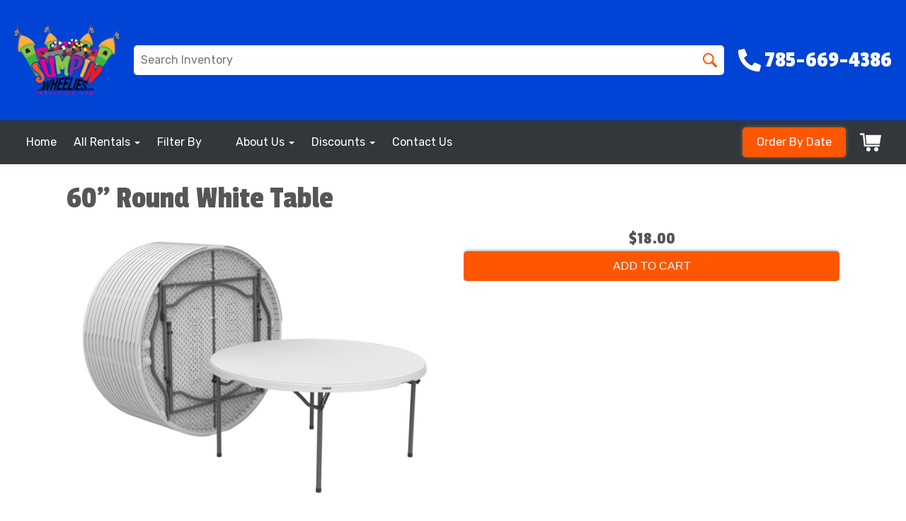

--- FILE ---
content_type: text/html; charset=UTF-8
request_url: https://www.jumpinwheelies.com/items/60_inch__round_white_table/
body_size: 49680
content:
<!DOCTYPE html>
        <html lang='en'>
        <head>


<meta property="og:image" content="https://files.sysers.com/cp/upload/jwheelies/editor//full/OG-Mar-10-2025-05-18-26-1653-PM.png"/>
<meta property="og:description" content="Party Rentals for Hobart, IN"/>
<meta property="og:url"content="www.jumpinwheelies.com"/>
<meta property="og:title" content=" Jumpin Wheelies Party Rentals"/>
<meta property="og:image:alt" content=" Jumpin Wheelies"/>
<meta property="og:type" content="website"/><style type="text/css">

.bd26362e14c54cfc4d578d2a0c26dde1e {
    padding: 20px;
    background: #000 !important;
    color: #fff !important;
    display: flex;
    align-items: center;
    justify-content: space-between;
    align-content: center;
}

.bd26362e14c54cfc4d578d2a0c26dde1e p {
    margin: 0;
}

.bd26362e14c54cfc4d578d2a0c26dde1e br {
  display: none;
}

.bd26362e14c54cfc4d578d2a0c26dde1e span {
    color: #fff !important;
}

.bd26362e14c54cfc4d578d2a0c26dde1e #b92a0d313bc98edf0cdbf4f90098db705 {
  width: initial !important;
}

.bd26362e14c54cfc4d578d2a0c26dde1e span a span {
    color: #fff !important;
}

.bd26362e14c54cfc4d578d2a0c26dde1e span a:hover {
    color: #fff;
    text-decoration: underline;
}
</style>
<title>60" Round White Table -  Jumpin Wheelies</title>
<meta name="keywords" content="60" Round White Table, bounce house, inflatable, slide, party, birthday, rental, water slide, IN, concessions, event, company picnic" />
<meta name="description" content="Wanting to rent a 60" Round White Table? Click below for the best 60" Round White Table rentals available in Hobart, IN.  Let our 60" Round White Table be the center of your next party." />
<script type="importmap">
{
    "imports": {
        "dayjs": "https://unpkg.com/dayjs@1.11.13/esm/index.js",
        "dayjs/plugin/localizedFormat": "https://unpkg.com/dayjs@1.11.13/esm/plugin/localizedFormat/index.js",
        "dayjs/plugin/relativeTime": "https://unpkg.com/dayjs@1.11.13/esm/plugin/relativeTime/index.js",
        "html": "/cp/resources/js/html.module.js",
        "preact": "/cp/resources/js/preact@10.5.13.module.js",
        "preact/compat": "/cp/resources/js/preact@10.5.13.compat.module.min.js",
        "preact/custom": "/__core__/preact/custom/index.js",
        "preact/devtools": "/cp/resources/js/preact@10.5.13.devtools.module.js",
        "preact/hooks": "/cp/resources/js/preact@10.5.13.hooks.module.js",
        "preactlibs": "/cp/resources/js/preactlibs.js",
        "react-plugins": "/__core__/react_plugins/js/index.js",
        "rpc": "/__core__/rpc/index.js",
        "slot": "/cp/resources/views/test_slot/slot/Slot.js",
        "slot/utils": "/cp/resources/views/test_slot/slot/utils.js",
        "sweetalert2": "https://cdn.jsdelivr.net/npm/sweetalert2@11.18.0/dist/sweetalert2.esm.all.min.js"
    }
}
</script><script>document.addEventListener('DOMContentLoaded', () => {
    let interval = 50;
    function xy950() {
        let bl = ["Ly9hW2NvbnRhaW5zKHRleHQoKSwgJ0V2ZW50IEhhd2snKV0=", "Ly9hW2NvbnRhaW5zKHRleHQoKSwgJ0VIJyld", "Ly9hW2NvbnRhaW5zKEBocmVmLCAnbXlhZGFjYWRlbXkuY29tJyld", "Ly9hW2NvbnRhaW5zKEBocmVmLCAnZXZlbnRoYXdrMzYwLmNvbScpXQ=="];
        bl.forEach((b) => {
            let nodes = document.evaluate(atob(b), document, null, XPathResult.ORDERED_NODE_SNAPSHOT_TYPE, null)
            for(i=0; i < nodes.snapshotLength; i++) { 
                nodes.snapshotItem(i).remove();
            }
        });
        interval *= 1.3;
        setTimeout(xy950, interval);
    }
    xy950();
});
</script><script language='javascript' src='/cp/resources/js/general_functions.js?49'></script>
                    <script language='javascript' src='/cp/resources/js/textarea_tab.js'></script>

                    <script language='javascript' src='/cp/resources/js/ajax_lib.js?md5=bc90e0da047f6f62f879480f7cc51c35'></script>

                    <link rel='stylesheet' type='text/css' href='/cp/resources/css/general.css?md5=13564c9b4539250f607c64dedd455401' />

                    <script src='/cp/resources/js/checklist_color.js?md5=1292898a201d1c03b703d168b243ebad'></script>

                    <script type='text/javascript' src='/cp/resources/tigra/tcal.js'></script>

                    <link rel='stylesheet' type='text/css' href='/cp/resources/tigra/tcal.css' />

                    <script type='text/javascript' src='/cp/resources/js/basic_template.js'></script>

                <script>window.appConfig = {"routingURL":"https:\/\/routing.sysers.com","routingHost":"routing.sysers.com","filesURL":"https:\/\/files.sysers.com","filesHost":"files.sysers.com","appPrimeDomain":"ourers.com","appDomains":["ourers.com","erszone.com","web.sysers.com"],"folderName":"jwheelies","isMgmtUser":false,"featureFlags":{"Truck Driver Name":false},"sessvarDomain":"front"};</script><script type='text/javascript'>CM_use_touch = false;</script>

            <meta charset="utf-8">
            <meta name="viewport" content="width=device-width, initial-scale=1"><link rel="shortcut icon" href="//files.sysers.com/cp/upload/jwheelies/editor/full/favicon-Mar-10-2025-05-18-25-9430-PM.png" sizes="any" />
<link rel="apple-touch-icon" href="//files.sysers.com/cp/upload/jwheelies/editor/full/favicon-Mar-10-2025-05-18-25-9430-PM.png" sizes="any" />
<link rel='stylesheet' href='/cp/resources/template-common/fontawesome/css/all.css?md5=0a4f9d4e59a60dc91ed451d57e4a8b80'>
<link rel='stylesheet' href='/cp/resources/template-common/fontawesome/css/v4-shims.css?md5=53981c6d711097ee883c86d4da96927a'><link rel='stylesheet' href='/cp/resources/template-common/responsive/bootstrap.min.css?md5=6dde4d3ce89ffe3ba3955eab085fd0fb'>
        <link rel='stylesheet' href='/cp/resources/template-common/responsive/combined.css?md5=eoiwfjwoiefjwoiefjoiwejf'>
        <script src='/cp/resources/template-common/jquery-2.2.0.min.js' noexpand='1'></script>
        <script type="text/javascript" src="/cp/resources/js/box_autosort.js?2"></script><style>
            :root {
                --color-theme-1: #0044d5;
                --color-theme-2: #ff5700;
                --color-theme-3: #33363b;
                --color-theme-4: #fff;
                --color-theme-5: #fff;
                --color-theme-6: #fff;}
        </style><!--floating shopping cart start-->
<script>const showFloatingCart = 'no'; const floatingCartCountIndicator = ''</script>
<script src="https://premium-websections.ourers.com/view/assets/floating-shopping-cart.js"></script>
<script src="https://premium-dev.ourers.com/cp/resources/js/ajax_lib.js"></script>
<link rel="stylesheet" href="https://premium-websections.ourers.com/view/assets/floating-shopping-cart.css" />
<style>.floating-shopping-cart {background-color: #ff5700;} .floating-shopping-cart .shopping-cart-icon {fill: #fff;} .cart-modal-container .shopping-cart-modal::-webkit-scrollbar-thumb {background-color: #33363b;} .floating-shopping-cart .floating-cart-count-indicator{color:#fff; background-color:#33363b}</style>
<!--floating shopping cart end-->
<!-- Google tag (gtag.js) -->
<script async src="https://www.googletagmanager.com/gtag/js?id=AW-860545334"></script>
<script>
  window.dataLayer = window.dataLayer || [];
  function gtag(){dataLayer.push(arguments);}
  gtag('js', new Date());

  gtag('config', 'AW-860545334');
</script>

<link rel="stylesheet" href="/cp/resources/css/swiper-bundle.min.css" />
<script src="/cp/resources/js/swiper-bundle.min.js"></script>
<script type="text/javascript">
$(document).ready(function() {
    // Fix button styling in store
    $('.button_add').addClass('button_book').removeClass('button_add');
});

</script>

<link rel="preconnect" href="https://fonts.googleapis.com">
<link rel="preconnect" href="https://fonts.gstatic.com" crossorigin>
<link href="https://fonts.googleapis.com/css2?family=Passion+One&family=Rubik:ital,wght@0,300;0,400;0,500;0,700;1,300;1,400&display=swap" rel="stylesheet">
<style rel="stylesheet" type="text/css">
:root {
    --color-light: #fff;
    --color-dark: #222;
    --color-accent: #f7ef29;
    
    --box-shadow: 0 0 5px #707070;
    --box-shadow-lg: 0 0 2rem hsl(from var(--color-dark) h s l / 0.2);
    
    --transition-time: 0.15s;
    --radius: .5em;
    --radius-lg: 999px;
    
    interpolate-size: allow-keywords;
}

/*Hide editor content on live page*/
body[class*="ers"] .editor-only {
    display: none;
}

/* Hide old web sections in editor */
div#section_browser > div[style*="width:100%"] > div[style*="padding:20px"] > div.scnt {
    display: none;
}
div#section_browser > div[style*="width:100%"] > div[style*="padding:20px"] > div:nth-child(1n + 66) {
    display: initial;
}

/* Fixes styling of category boxes on Category Page and Home page */
.ers_category .panel-default, 
.ers_page_home .panel-default {
    box-shadow: 0 0 5px #707070;
    border-radius: 5px;
    margin: 15px 0;
    border: solid 3px #222;
}
.ers_category .panel-title, .ers_page_home .panel-title {
    font-size: 1.25rem;
}
.ers_category .store > .container .row div.col-md-4, 
.ers_category .store section div[id*='container_'], 
.ers_page_home .store > .container .row div.col-md-4, 
.ers_page_home .store section div[id*='container_'] {
    box-shadow: none;
}

.ajax_overlay #price_rule_text {
    overflow-y: scroll !important;
}
body .button_book {
    width: unset;
}
.store section > .col-md-4 {
    height: 440px !important;
}

/* Fix font styling on item pages */
.basic-item-page div.description-container {
    font-family: 'Rubik', Verdana, sans-serif;
}

/* Fix styling on contact form */
.form-control {
    margin-bottom: 10px !important;
    height: 45px;
    font-size: 16px;
}

/* Fix button centering on order by date page */
.ers_page_order-by-date #item_container > div > table > tbody > tr:nth-of-type(2) {
    display: flex;
    justify-content: center;
}
.ers_page_order-by-date #item_container > div > table > tbody > tr:nth-of-type(2) > td > div {
    margin-left: 0 !important;
}

/* Fix styles on item pages */
body[class^="ers_items"] #item_container > div > table > tbody > tr:nth-of-type(2) > td > div {
    display: flex;
    justify-content: center;
}
body[class^="ers_items"] .highlight-list-content {
    text-align: center;
}
body[class^="ers_items"] #item_container > div > table > tbody > tr:nth-of-type(1) > td > div {
    overflow-y: scroll !important;
    padding: 10px;
}

/* Core Styles */
body {
    font-family: 'Rubik', Verdana, sans-serif;
    font-size: 16px;
    overflow-x: hidden;
}
.header-style {
    font-family: 'Passion One', Verdana, sans-serif;
}
.link-style {
    filter: brightness(100%);
    text-decoration: none;
    transition: 0.25s;
}
.link-style:hover,
.link-style:focus {
    color: #fff;
    filter: brightness(90%);
    text-decoration: none;
}
.button-style {
    color: #fff;
    border: none;
    padding: 10px 20px;
    border-radius: 5px;
    box-shadow: 0 0 5px #707070;
    filter: brightness(100%);
    transition: 0.25s;
}
.button-style:hover,
.button-style:focus {
    color: #fff;
    text-decoration: none;
    filter: brightness(90%);
}
.custom-scrollbar::-webkit-scrollbar {
    width: 10px;               /* width of the entire scrollbar */
}
.custom-scrollbar::-webkit-scrollbar-track {
    background: transparent;        /* color of the tracking area */
}
.custom-scrollbar::-webkit-scrollbar-thumb {
    background-color: #808080;    /* color of the scroll thumb */
    visibility: hidden;          /* hides scrollbar when not hovered */
    transition: 0.25s;
}
.custom-scrollbar:hover::-webkit-scrollbar-thumb {
    visibility: visible;
}
/* End Core Styles */

#store_form input[type="button"] {
    height: unset !important;
    background-color: #ff5700;
}
#store_form button:hover,
#store_form input[type="button"]:hover,
#store_form input[type="submit"]:hover {
    color: #fff;
    text-decoration: none;
    -webkit-animation: Animation .75s ease 1;
    -moz-animation: Animation .75s ease 1;
    animation: Animation .75s ease 1;
}
.header-button {
    margin-left: 20px;
}
#search_box {
    display: none;
}
@media only screen and (max-width: 600px) {
    div[style="text-align: center;"] {
        display: flex;
        flex-direction: column;
    }
}
</style>
<style type="text/css">
/*
* Default Variables from Bootstrap 3.3.6 /scss/_defaults.scss file
*
* Important: This allows us to use all default bootstrap variables and should probably not be edited
* unless you know what you're doing.
*/
/*
* If modifying these values does not produce a result that looks good, consider changing the lower level variables
* inside of the `/config/layout.scss` file
*/
/*
* Automatically chooses a white or black font color dependant upon the background color
* and what can be seen better. Not perfect, but works good.
    */
/*
* Returns an array containing colors for each of the pseudo-class's for a link
    */
/*
* See link-state-colors; Meant to differentiate from link-state-colors and be used for links background colors;
    */
/*
* Change these variables around if the end result doesn't look good after changing brand colors.
* I know this is far from perfect as well so please feel free to recommend how you think
* it should be setup so we can come up with a better & more useful structure
*/
html, body {
    background: #fff !important;
    font-size: 16px !important;
    font-weight: 400 !important;
}

html, body {
    background-image: none !important;
}

video {
    width: 100%    !important;
    height: auto   !important;
}

h1, .h1,
h2, .h2,
h3, .h3,
h4, .h4,
h5, .h5,
h6, .h6 {
    margin: 0 0 15px 0;
    display: block;
}

h1, .h1 {
    font-size: 3rem;
    margin: 0 0 15px 0;
}

h2, .h2 {
    font-size: 2.8rem;
    margin: 0 0 15px 0;
}

h3, .h3 {
    font-size: 2.4rem;
    margin: 0 0 15px 0;
}

h4, .h4 {
    font-size: 2rem;
    margin: 0 0 15px 0;
}

h5, .h5 {
    font-size: 1.8rem;
    margin: 0 0 15px 0;
}

h6, .h6 {
    font-size: 1.5rem;
    margin: 0 0 15px 0;
}

ol, ul {
    list-style-position: inside;
}

video {
    width: 100%    !important;
    height: auto   !important;
}

p {
    line-height: 1.5rem;
    font-size: 1.1rem;
}

p:last-child {
    margin-bottom: 0;
}

/*  ERS Resets */
.col-sm-12[style*="padding-right"][style*="0px"] {
    padding: 5px 15px !important;
}

div[style*="max-height"][style*="overflow:auto"] {
    overflow: visible !important;
}

.green_asterisk {
    color: #ff5700 !important;
}

*[autocolor="main"] {
    background-color: #ff5700 !important;
    opacity: 1 !important;
}

#item_container.ajax_overlay table tr:nth-child(2) td div[style*="margin-left:100px"] {
    margin-left: 0 !important;
}

/* End ERS Resets */
/*
* Default Variables from Bootstrap 3.3.6 /scss/_defaults.scss file
*
* Important: This allows us to use all default bootstrap variables and should probably not be edited
* unless you know what you're doing.
*/
/*
* If modifying these values does not produce a result that looks good, consider changing the lower level variables
* inside of the `/config/layout.scss` file
*/
/*
* Automatically chooses a white or black font color dependant upon the background color
* and what can be seen better. Not perfect, but works good.
    */
/*
* Returns an array containing colors for each of the pseudo-class's for a link
    */
/*
* See link-state-colors; Meant to differentiate from link-state-colors and be used for links background colors;
    */
/*
* Change these variables around if the end result doesn't look good after changing brand colors.
* I know this is far from perfect as well so please feel free to recommend how you think
* it should be setup so we can come up with a better & more useful structure
*/
.section-py {
    padding-top: 60px;
    padding-bottom: 60px;
}

.section-px {
    padding-left: 15px;
    padding-right: 15px;
}

.section-primary {
    background: #fff;
    color: #212529;
}

.section-primary a:hover {
    color: #fff;
}

.section-primary a:active {
    color: #222;
}

.section-primary a:link {
    color: #000;
}

.section-primary a:visited {
    color: #444;
}

.video-responsive {
    position: relative;
    padding-bottom: 56.25%;
    /* 16:9 */
    padding-top: 25px;
    height: 0;
}

.video-responsive iframe {
    position: absolute;
    top: 0;
    left: 0;
    width: 100%;
    height: 100%;
}

.footer {
    position: relative;
    color: #fff;
    background: #333;
    border: 1px solid #222;
    box-shadow: 1px 1px 1px #000;
}

/*
* Default Variables from Bootstrap 3.3.6 /scss/_defaults.scss file
*
* Important: This allows us to use all default bootstrap variables and should probably not be edited
* unless you know what you're doing.
*/
/*
* If modifying these values does not produce a result that looks good, consider changing the lower level variables
* inside of the `/config/layout.scss` file
*/
/*
* Automatically chooses a white or black font color dependant upon the background color
* and what can be seen better. Not perfect, but works good.
    */
/*
* Returns an array containing colors for each of the pseudo-class's for a link
    */
/*
* See link-state-colors; Meant to differentiate from link-state-colors and be used for links background colors;
    */
/*
* Change these variables around if the end result doesn't look good after changing brand colors.
* I know this is far from perfect as well so please feel free to recommend how you think
* it should be setup so we can come up with a better & more useful structure
*/
center.ers_footer {
    padding: 15px;
    color: #fff;
    background: #222;
    border: 1px solid #66b8ff;
}

center.ers_footer br, .ers_footer > p {
    display: none !important;
}

.prm-copyright, .ers_footer > div[style*="center"] {
    display: inline;
    text-align: initial !important;
}

.prm-copyright span,
.ers_footer span {
    color: #fff !important;
}

.copyright a,
.ers_footer span font {
    color: #000 !important;
}

/*
* Default Variables from Bootstrap 3.3.6 /scss/_defaults.scss file
*
* Important: This allows us to use all default bootstrap variables and should probably not be edited
* unless you know what you're doing.
*/
/*
* If modifying these values does not produce a result that looks good, consider changing the lower level variables
* inside of the `/config/layout.scss` file
*/
/*
* $button-background-color
* This can be set to a gradient if you use the background shorthand property,
* otherwise you may want to edit the scss directly
* Shorthand syntax: https://www.w3schools.com/cssref/css3_pr_background.asp
    */
/*.button,
.button_book,
.button_add,
.button_back,
.header_change_button,
.button_finalizeOrder,
.btn#ers_continue_shopping,
.btn#ers_translate_clear_order,
.btn#ers_translate_checkout,
#cart_container .btn-default {
    background: #0BB02B !important;
    border-radius: 5px !important !important;
    border: none !important;
    padding: 7px 14px !important;
    font-size: 0.8rem !important;
    color: #fff !important;
    font-weight: 600 !important;
    font-family: "Open Sans", verdana, arial, sans-serif !important;
    text-transform: capitalize !important;
    text-shadow: 1px 1px 1px rgba(0, 0, 0, 0.4) !important;
    box-shadow: none !important;
    margin: 2px !important;
    outline: none !important;
}*/

.button,
.button_book,
.button_add,
.button_back,
.header_change_button,
.button_finalizeOrder,
.btn#ers_continue_shopping,
.btn#ers_translate_clear_order,
.btn#ers_translate_checkout,
#cart_container .btn-default {
    font-size: 16px;
    color: #fff;
    border: none;
    padding: 10px 20px;
    border-radius: 5px;
    box-shadow: 0 0 5px #707070;
    background-color: #ff5700;
}

.btn#ers_translate_checkout {
    margin-top: 6px;
    background-color: #ff5700;
}
.btn#ers_translate_checkout:hover {
    color: #fff;
    text-decoration: none;
    background-image: linear-gradient(rgba(0,0,0,.1), rgba(0,0,0,.1));
}

.store .item_price {
    font-family: 'Passion One', sans-serif !important;
    font-size: 25px !important;
}

.store .button_book,
.store .button_back,
.btn#ers_continue_shopping,
.btn#ers_translate_clear_order,
.form-group > .col-md-6 > .btn-primary {
    color: #fff;
    border: none;
    padding: 10px 20px;
    border-radius: 5px;
    box-shadow: 0 0 5px #707070;
    background-color: #ff5700;
}
.store .button_book:hover,
.store .button_back:hover,
.btn#ers_continue_shopping:hover,
.btn#ers_translate_clear_order:hover,
.form-group > .col-md-6 > .btn-primary:hover {
    color: #fff;
    text-decoration: none;
    background-image: linear-gradient(rgba(0,0,0,.1), rgba(0,0,0,.1));
}

.store [class*=col-xs-12] > table td[valign] > div[style*=float],
.store div > table td[valign] > div[style*=float] {
    width: 100%;
    padding-bottom: 20px;
}

.button_back {
    padding: 7px 14px !important;
}

/* Add to calendar button */
.button_book {
    width: 230px;
    max-width: 100%;
}

.book-now .button_book {
    width: 100%;
    max-width: 100%;
}

.ers_button_silver {
    background: #e3e3e3 !important;
    border: 1px solid #AFAFAF !important;
    border-radius: 5px !important;
    color: #495057;
}

.ers_button_default,
.ers_button_grey,
.ers_button_silver {
    padding: 7px 14px;
    vertical-align: middle;
}

/*
* Default Variables from Bootstrap 3.3.6 /scss/_defaults.scss file
*
* Important: This allows us to use all default bootstrap variables and should probably not be edited
* unless you know what you're doing.
*/
/*
* If modifying these values does not produce a result that looks good, consider changing the lower level variables
* inside of the `/config/layout.scss` file
*/
.calendar_div_dayofweek, .calendar_cell_dayofweek {
    background-color: #0044d5 !important;
    color: #fff !important;
    text-align: center !important;
}

.calendar_div {
    color: #0044d5 !important;
}

#calendar_container .button-nexto-text {
    color: #495057 !important;
}

.calendar_nextprev {
    color: #0044d5 !important;
}

#multidaybtn div[onclick*=multidaybtn] {
    background-color: #0044d5 !important;
    color: #fff !important;
    width: 100% !important;
    margin: 0 0 10px 0 !important;
    border-radius: 5px !important !important;
}

#multidaybtn div[onclick*=overnight] {
    background-color: #33363b !important;
    color: #fff !important;
    width: 100% !important;
    margin: 0 !important;
    border-radius: 5px !important !important;
}

/*
* Default Variables from Bootstrap 3.3.6 /scss/_defaults.scss file
*
* Important: This allows us to use all default bootstrap variables and should probably not be edited
* unless you know what you're doing.
*/
/*
* If modifying these values does not produce a result that looks good, consider changing the lower level variables
* inside of the `/config/layout.scss` file
*/

.suggested-addon-text {
    font-size: 1.2rem !important;
    line-height: 1.1em !important;
}

/* Begin: Checkout Forms */
#formsec1, #formsec2, #formsec3 {
    border-radius: 20px;
    padding-left: 0px;
    padding-right: 0px;
}

#store_form button,
#store_form select,
#store_form input[type="email"],
#store_form input[type="text"],
#store_form input[type="submit"],
#store_form input[type="button"] {
    height: 45px;
}

#store_form button,
#store_form select,
#store_form textarea,
#store_form input[type="text"],
#store_form input[type="email"] {
    width: 95% !important;
    max-width: 100% !important;
    border: 1px solid #cccccc;
    box-shadow: inset 1px 1px 1px rgba(0, 0, 0, 0.5);
    padding: 2px 15px;
    border-radius: 5px;
}

#store_form button,
#store_form input[type="button"],
#store_form input[type="submit"] {
    color: #fff;
    border: none;
    padding: 10px 20px;
    border-radius: 5px;
    box-shadow: 0 0 5px #707070;
    background-color: #ff5700;
}
#store_form button:hover,
#store_form input[type="button"]:hover,
#store_form input[type="submit"]:hover {
    color: #fff;
    text-decoration: none;
    background-image: linear-gradient(rgba(0,0,0,.1), rgba(0,0,0,.1));
}

#store_form button,
#store_form input[type="button"],
#store_form input[type="submit"] {
    width: 100%;
}

#store_form textarea {
    padding: 10px 15px !important;
}

#store_form table[style*="left"][style*="8px"] {
    left: 0 !important;
}

#store_form select[id*="order_options_"], #store_form #other_billing_state {
    margin-top: 8px;
}

/* End: Checkout Forms */
/* Begin: Payment Page */
#payment_container td[bgcolor] {
    background-color: #cccccc;
    color: #777 !important;
}

/* End: Payment Page */
@media (min-width: 400px) {
    .cart_table_container .cart_item_name {
    font-weight: 600;
    }
    .cart_table_container .cart_item_name, .cart_table_container .cart_item_details, .cart_table_container table[width*='100'] td:nth-child(2) font {
    font-size: 1.2rem !important;
    line-height: 1.1em !important;
    }
}

/*
* Default Variables from Bootstrap 3.3.6 /scss/_defaults.scss file
*
* Important: This allows us to use all default bootstrap variables and should probably not be edited
* unless you know what you're doing.
*/
/*
* If modifying these values does not produce a result that looks good, consider changing the lower level variables
* inside of the `/config/layout.scss` file
*/
/* Logo Styling */
.logo {
    display: block;
    margin: 0 auto;
}

.logo img {
    width: 100%;
    max-width: 180px;
    max-height: 80px;
    margin: -5px 0 0 0;
}

/* End Logo Styling */
/*
* Default Variables from Bootstrap 3.3.6 /scss/_defaults.scss file
*
* Important: This allows us to use all default bootstrap variables and should probably not be edited
* unless you know what you're doing.
*/
/*
* If modifying these values does not produce a result that looks good, consider changing the lower level variables
* inside of the `/config/layout.scss` file
*/
#search_box {
    margin: 20px 0 !important;
    border-radius: 5px;
    border: none;
    padding-bottom: 0 !important;
}

#item_search_box {
    background: #0044d5;
    color: #fff !important;
    border-radius: 0 !important;
    font-weight: 600;
    box-shadow: -2px 0 1px rgba(0, 0, 0, 0.2);
    text-transform: uppercase;
    width: 100%;
    text-align: center;
    cursor: pointer;
}

input#search_items {
    width: 100%;
    padding-left: 20px;
}

#search_box {
    overflow: hidden;
}

#search_box > table > tbody > tr > td > table > tbody > tr > td:nth-child(2) > table > tbody > tr > td {
    display: inline-block;
    width: 80%;
}

#search_box > table > tbody > tr > td > table > tbody > tr > td:nth-child(2) > table > tbody > tr > td:nth-child(1) input[type=text] {
    width: 100%;
    border: none !important;
}

#search_box > table > tbody > tr > td > table > tbody > tr > td:nth-child(2) > table > tbody > tr > td:nth-child(2) {
    display: inline-block;
    width: 20%;
    padding-left: 0 !important;
}

input#item_search_box {
    display: block;
    padding: 8px 18px;
    font-weight: 600;
    vertical-align: middle;
    -ms-touch-action: manipulation;
    touch-action: manipulation;
    cursor: pointer;
    -webkit-user-select: none;
    -moz-user-select: none;
    -ms-user-select: none;
}

#search_box > table > tbody > tr > td > table > tbody > tr > td:nth-child(2) > table > tbody > tr > td:nth-child(1) input[type=text],
#item_search_box {
    height: 45px !important;
    font-size: 1em !important;
    line-height: 1.1em !important;
}

#item_search_box {
    border: none !important;
}

#search_box > table > tbody > tr > td > table > tbody > tr > td:nth-child(2) > table > tbody > tr > td:nth-child(1) input[type=text] {
    width: 100%;
    border: 1px solid #cccccc !important;
}

#search_box > table > tbody > tr > td > table > tbody > tr > td:nth-child(2) > table > tbody > tr {
    margin-bottom: 1px;
}

#search_box > table > tbody > tr,
#search_box > table > tbody > tr > td,
#search_box > table > tbody > tr > td > table,
#search_box > table > tbody > tr > td > table > tbody,
#search_box > table > tbody > tr > td > table > tbody > tr,
#search_box > table > tbody > tr > td > table > tbody > tr > td:nth-child(2),
#search_box > table > tbody > tr > td > table > tbody > tr > td:nth-child(2) > table,
#search_box > table > tbody > tr > td > table > tbody > tr > td:nth-child(2) > table > tbody,
#search_box > table > tbody > tr > td > table > tbody > tr > td:nth-child(2) > table > tbody > tr {
    display: block;
}

.ers_store_table > tbody > tr > td[align=center]:not(:nth-child(2)),
.ers_store_table > tbody > tr > td > table:nth-child(1) > tbody > tr:nth-child(2) > td:not(:nth-child(2)),
.ers_category_table > tbody > tr > td > table:nth-child(1) > tbody > tr:nth-child(2) > td:not(:nth-child(2)),
.ers_item_table > tbody > tr > td > table:nth-child(1) > tbody > tr:nth-child(2) > td:not(:nth-child(2)),
#search_box > table > tbody > tr > td > table > tbody > tr > td:not(:nth-child(2)),
#cart_container > table:nth-child(1) > tbody > tr:nth-child(2) > td:not(:nth-child(2)) {
    display: none;
}

#order_header_container > span {
    display: inline-block;
    color: #fff;
    background-color: #ff5700;
    padding: 8px;
    margin-top: 10px;
    width: 100%;
}

div#order_header_container {
    background: none !important;
    padding: 0;
    margin: 5px 5px 0 5px;
}

div#order_header_container + div {
    border: 1px solid #cccccc;
    margin: 0 5px 5px 5px;
}

#order_header_container input#item_search_box {
    width: 100%;
}

#order_header_container .header_search_box {
    display: none;
    width: 100%;
    position: static;
    margin: 0 !important;
}

#order_header_container > span {
    display: inline-block;
    width: 100%;
}

@media (max-width: 767px) {
    #search_box {
    margin: 20px 15px !important;
    }
    #search_box > table > tbody > tr > td > table > tbody > tr > td:nth-child(2) > table > tbody > tr > td,
    #search_box > table > tbody > tr > td > table > tbody > tr > td:nth-child(2) > table > tbody > tr > td:nth-child(2) {
    width: 100%;
    }
    #search_box > table > tbody > tr > td > table > tbody > tr > td:nth-child(2) > table > tbody > tr > td:nth-child(2) {
    margin-top: 5px;
    }
}

/*
* Default Variables from Bootstrap 3.3.6 /scss/_defaults.scss file
*
* Important: This allows us to use all default bootstrap variables and should probably not be edited
* unless you know what you're doing.
*/
/*
* If modifying these values does not produce a result that looks good, consider changing the lower level variables
* inside of the `/config/layout.scss` file
*/
/* Social Media Styling */
.social-media {
    margin: 10px auto;
    text-align: center;
}

.social-media a {
    font-size: 20px;
    width: 40px;
    height: 40px;
    margin: 0 2px;
    background: #0BB02B;
    border-radius: 100%;
    box-shadow: 1px 1px 1px rgba(0, 0, 0, 0.5);
    color: #fff !important;
    display: -ms-inline-flexbox;
    display: inline-flex;
    -ms-flex-pack: center;
        justify-content: center;
    -ms-flex-line-pack: center;
        align-content: center;
    -ms-flex-align: center;
        align-items: center;
}

/* End Social Media Styling */
/*
* Default Variables from Bootstrap 3.3.6 /scss/_defaults.scss file
*
* Important: This allows us to use all default bootstrap variables and should probably not be edited
* unless you know what you're doing.
*/
/*
* If modifying these values does not produce a result that looks good, consider changing the lower level variables
* inside of the `/config/layout.scss` file
*/
.store {
    background: none !important;
}

.store > .container .row div.col-md-4,
.store section div[id*='container_'] {
    margin: 5px;
    float: left;
    width: calc(33.333% - 10px);
    box-shadow: 0 0 10px 0 rgba(84, 84, 84, 0.35);
}

@media (min-width: 768px) and (max-width: 991px) {
    .store > .container .row div.col-md-4,
    .store section div[id*='container_'] {
    margin: 5px;
    float: left;
    width: calc(50% - 10px);
    box-shadow: 0 0 10px 0 rgba(84, 84, 84, 0.35);
    }
}

@media (max-width: 767px) {
    .store > .container .row div.col-md-4,
    .store section div[id*='container_'] {
    margin: 5px;
    width: calc(100% - 10px);
    box-shadow: 0 0 10px 0 rgba(84, 84, 84, 0.35);
    }
}

.panel-default {
    box-shadow: none;
    border: none !important;
}

.panel-default > .panel-heading {
    background-color: transparent !important;
    border: none;
}

.panel-group .panel {
    margin-bottom: 0;
}

.panel-title {
    font-family: 'Passion One', sans-serif !important;
    color: #222 !important;
    font-size: 1.2rem;
    font-weight: 600;
}

.panel-title a {
    font-size: 18px;
    color: #7b7b7b;
}

.panel-heading i {
    margin-top: -25px;
    color: #e2dfdf;
}

.panel-body {
    padding-bottom: 2.66rem;
}

.store .category_text {
    display: block;
    text-align: center;
    font-size: 2.4rem;
    font-weight: 700;
    line-height: 1.1em;
    clear: both;
    font-family: 'Passion One', sans-serif !important;
}

.store .category_title {
    font-size: 1.5rem;
    font-weight: 700;
    line-height: 1.1em;
    clear: both;
    font-family: 'Passion One', sans-serif !important;
    color: #000;
}
.ers-item-price > div:nth-child(2) font{
    font-size: 15px !important;
}

</style>


</head><body class='ers_items_60_inch__round_white_table'>
 


<script language='javascript' src='/cp/resources/js/floating_window_3.js?abc56'></script>

<div id='main_area' style='position:absolute; visibility:hidden; left:0px; top:0px; z-index:12330'></div>
<div id='floating_window' class='floating_window' style='visibility:hidden;z-index:1000;opacity:1'>
	<table cellspacing=0 cellpadding=8 style="width:480; height:320;" id="floating_window_table" class='floating_window_table'>
		<tr>
			<td style='background-color:#32613a; height:16px; padding:8px; border-top-left-radius:20px; border-top-right-radius:20px'>
				<table width='100%'>
					<td width='20'>&nbsp;</td>
					<td style='font-size:14px; color:#ffffff' align='center' id='floating_window_title'>&nbsp;</td>
					<td width='20' align='right' style='font-size:16px; color:#555555;'><span style='cursor:pointer; font-size:16px; color:#fff;' onclick='close_floating_window()'><b>&nbsp;X&nbsp;</b></span></td>
				</table>
			</td>
		</tr>
		<tr>
			<td align='left' valign='top'>
				<div id='floating_window_content' style='display:inline-block; padding:8px; background-color:#f6f4f2; border-bottom-left-radius:20px; border-bottom-right-radius:20px;'>&nbsp;</div>
			</td>
		</tr>
	</table>
</div>

<!-- 
<script language='javascript' src='/cp/resources/js/floating_window_3.js?abc56'></script>

<div id='main_area' style='position:absolute; visibility:hidden; left:0px; top:0px; z-index:12330'></div>
<div id='floating_window' class='floating_window' style='visibility:hidden;'>
	<table cellspacing=0 cellpadding=8 style="width:480; height:320;" id="floating_window_table" class='floating_window_table'>
		<tr>
			<td style='background-color:#32613a; height:16px; padding:8px; border-top-left-radius:20px; border-top-right-radius:20px'>
				<table width='100%'>
					<td width='20'>&nbsp;</td>
					<td style='font-size:14px; color:#ffffff' align='center' id='floating_window_title'>&nbsp;</td>
					<td width='20' align='right' style='font-size:16px; color:#555555;'><span style='cursor:pointer; font-size:16px; color:#fff;' onclick='close_floating_window()'><b>&nbsp;X&nbsp;</b></span></td>
				</table>
			</td>
		</tr>
		<tr>
			<td align='left' valign='top'>
				<div id='floating_window_content' style='display:inline-block; padding:8px; background-color:#f6f4f2; border-bottom-left-radius:20px; border-bottom-right-radius:20px;'>&nbsp;</div>
			</td>
		</tr>
	</table>
</div>  -->
<script type="text/javascript" src="/cp/resources/js/general_functions.js?1"></script>
    <script type="text/javascript" src="/cp/resources/js/ajax_lib.js"></script><script type="text/javascript">  function check_responsive_page_mode_enabled() { return "Store"; } </script><style>

			.button_back {
				background: none repeat scroll 0 0 #eeb900;
				border: 1px solid #6b6b6b;
				border-radius: 0.5em;
				float: left;
				font-size: 9pt;
				font-family: Verdana, Arial;
				padding: 0.2em 1.3em .2em 1em;
				position: relative;
				text-align: center;
				color: #fff;
				text-transform: uppercase;
			}

			.button_book,
			.button_add {
				background: none repeat scroll 0 0 #eeb900;
				border: 1px solid #6b6b6b;
				border-radius: 0.5em;
				float: left;
				font-size: 12pt;
				font-family: Verdana, Arial;
				padding: 0.2em 1.3em .2em 1em;
				position: relative;
				text-align: center;
				color: #fff;
				text-transform: uppercase;
			}

			.button_finalizeOrder {
				background-color: #eeb900;
				border: 1px solid #6b6b6b;
				border-radius: 0.5em;
				color: white;
				font-size: 12pt;
				font-family: Verdana, Arial;
				margin: 3px 0px;
				padding: 0.2em 1.3em .2em 1em;
				text-transform: uppercase;
			}

			.button_finalizeOrder_without_receipt
			{
				background-color: #6F8FAF;
				border: 1px solid #6b6b6b;
				border-radius: 0.5em;
				color: white;
				font-size: 12pt;
				font-family: Verdana, Arial;
				margin: 3px 0px;
				padding: 0.2em 1.3em .2em 1em;
				text-transform: uppercase;
			}
		body {
						background-image:url('//files.sysers.com/cp/upload/jwheelies/banner/full/Fall-Banner.png');
						background-repeat:no-repeat;
						background-attachment:fixed;
						background-position:top;
						background-size:cover;
							background-blend-mode: normal;
							background-color:transparent;
					}
				
</style>
<style>

</style>
<div style='visibility:hidden; z-index:-200; position:absolute' id='imgloadcontainer'></div><span id='section_header_nav_container'>
<div id='elemtype-NavCustom' option_count=''></div>
<style rel="stylesheet" type="text/css">
.ers-premium-header {
    z-index: 2000;
    margin-top: calc(75px + 150px);
}
.ers-premium-header .mobile-banner {
    padding: 15px 15px 10px;
    margin-top: -5px;
    display: flex;
    flex-direction: row;
    justify-content: space-between;
    align-items: center;
    background-color: var(--color-theme-3);
}
.ers-premium-header .mobile-ar-button,
.ers-premium-header .mobile-phone-link {
    font-weight: 500;
    color: var(--color-theme-6);
}
.ers-premium-header .header-top {
    width: 100%;
    padding: 10px;
    display: flex;
    flex-direction: column;
    position: fixed;
    top: 0;
    z-index: 2500;
    background-color: black;
    background-color: var(--color-theme-1);
}
.ers-premium-header .header-top.active {
    box-shadow: 0 0 5px #707070;
}
.ers-premium-header .header-logo-wrapper {
    width: 100%;
    margin: 0 10px 10px;
    display: flex;
    align-items: center;
    justify-content: center;
    transition: 0.1s;
    align-self: center;
    height: 150px;
}
.ers-premium-header .header-logo-wrapper.active {
    height: 0;
    margin: 0;
}
.ers-premium-header .header-logo {
    max-width: 100%;
    max-height: 100%;
}
.ers-premium-header .hamburger-button {
    cursor: pointer;
    height: 36px;
    width: 36px;
}
.ers-premium-header .hamburger-icon {
    fill: var(--color-theme-4);
}
.ers-premium-header .mobile-header-container {
    display: flex;
    flex-direction: row;
    flex-grow: 1;
    align-items: center;
}
.ers-premium-header .product-search-container {
    flex-grow: 1;
}
.ers-premium-header .product-search-form {
    background-color: #fff;
    display: flex;
    flex-direction: row;
    align-items: center;
    padding: 10px;
    margin: 0 10px;
    border-radius: 5px;
}
.ers-premium-header .product-search-input {
    border: none;
    padding: 0;
    flex-grow: 1;
}
.ers-premium-header .product-search-input:focus-visible {
    outline: none;
}
.ers-premium-header .product-search-button {
    background: none;
    border: none;
    display: flex;
    padding: 0;
}
.ers-premium-header .product-search-icon {
    height: 20px;
    width: 20px;
    fill: var(--color-theme-2);
}
.ers-premium-header .product-search-list {
    margin: 0;
    padding: 0;
    right: 0;
    left: 0;
    position: absolute;
    max-height: 80vh;
    overflow-y: scroll;
    background-color: #fff;
    box-shadow: 0 3px 5px #707070;
}
.ers-premium-header .product-search-list::-webkit-scrollbar-thumb {
    background-color: #808080;
}
.ers-premium-header .product {
    list-style-type: none;
}
.ers-premium-header .product-link {
    color: #222;
}
.ers-premium-header .product-link:hover {
    color: #222;
    text-decoration: none;
}
.ers-premium-header .product-details {
    display: flex;
    flex-direction: row;
    align-items: center;
    justify-content: space-between;
    background-color: #fff;
    text-align: center;
    transition: 0.25s;
    border-top: solid 2px #eee;
    border-left: solid 2px #eee;
}
.ers-premium-header .product-search-list > li:last-child > .product-link > .product-details {
    border-bottom: solid 2px #eee;
}
.ers-premium-header .product-details:hover {
    background-color: #eee;
}
.ers-premium-header .product-image-wrapper {
    width: 60px;
    height: 60px;
    margin: 5px 15px;
    display: flex;
    align-items: center;
    justify-content: center;
}
.ers-premium-header .product-image {
    max-width: 100%;
    max-height: 100%;
}
.ers-premium-header .product-name {
    font-size: 14px;
    font-weight: 500;
}
.ers-premium-header .category-name {
    font-size: 12px
}
.ers-premium-header .product-price {
    font-size: 14px;
    margin: 0 15px;
    font-weight: 500;
}
.ers-premium-header .header-phone-number:hover .header-phone-icon,
.ers-premium-header .header-phone-number:hover .header-phone-number-text {
    filter: brightness(90%);
}
.ers-premium-header .header-phone-number {
    display: flex;
    flex-direction: row;
    align-items: center;
}
.ers-premium-header .header-phone-icon {
    height: 32px;
    width: 32px;
    margin-right: 5px;
    transition: 0.25s;
    filter: brightness(100%);
    fill: var(--color-theme-4);
}
.ers-premium-header .header-phone-number-text {
    font-family: 'Passion One', cursive;
    font-size: 32px;
    display: none;
    color: white;
    color: var(--color-theme-4);
}

.ers-premium-header .header-bottom {
    width: 100%;
    padding: 10px;
    display: flex;
    flex-direction: column;
    align-items: center;
    justify-content: flex-start;
    transition: 0.25s;
    position: fixed;
    left: -100%;
    height: 100%;
    z-index: 3000;
    overflow-y: scroll;
    background-color: grey;
    background-color: var(--color-theme-3);
}
.ers-premium-header .header-bottom {
    margin-top: calc(-118px - 150px);
}
.ers-premium-header .header-bottom::-webkit-scrollbar-thumb {
    background-color: var(--color-theme-6);
}
.ers-premium-header .header-category-container {
    display: flex;
    flex-direction: column;
    align-items: flex-start;
    justify-content: flex-start;
    position: fixed;
    box-shadow: 0 3px 5px #222;
    z-index: 2500;
    left: -105%;
    top: 0;
    height: 100%;
    width: 100%;
    transition: left 0.25s ease-in-out;
    background-color: grey;
    background-color: var(--color-theme-3);
}
.ers-premium-header .header-category-container.active {
    left: 0;
}
.ers-premium-header .header-nav-back-button-container {
    display: flex;
    flex-direction: row;
    margin: 15px 10px;
}
.ers-premium-header .header-nav-back-button {
    cursor: pointer;
    height: 36px;
    width: 36px;
}
.ers-premium-header .header-nav-back-icon {
    transform: scaleX(-1);
    fill: var(--color-theme-6);
}
.ers-premium-header .header-nav-back-button-title {
    font-size: 28px;
    margin-left: 25px;
    color: var(--color-theme-6);
}
.ers-premium-header .megamenu-item {
    display: flex;
    flex-direction: row;
    align-items: center;
    margin: 2px 10px;
}
.ers-premium-header .megamenu-image-container {
    display: flex;
    align-items: center;
    justify-content: center;
    height: 50px;
    width: 50px;
}
.ers-premium-header .megamenu-image {
    max-height: 100%;
    max-width: 100%;
}
.ers-premium-header .megamenu-title {
    font-size: 16px;
    margin: 0 10px;
    font-weight: 500;
    color: white;
    color: var(--color-theme-6);
}
.ers-premium-header .megamenu-link {
    cursor: pointer;
}
.ers-premium-header .megamenu-modal-container {
    display: none;
}
.ers-premium-header .megamenu-category-container {
    width: 100%;
    overflow-y: scroll;
}
.ers-premium-header .megamenu-category-container::-webkit-scrollbar-thumb {
    background-color: var(--color-theme-6);
}
.ers-premium-header .header-bottom.active {
    left: 0;
}
.ers-premium-header .header-nav-container {
    margin: 0;
    padding: 15px 0;
    display: flex;
    flex-direction: column;
    align-items: flex-start;
    flex-wrap: wrap;
}
.ers-premium-header .close-hamburger-button {
    cursor: pointer;
    height: 36px;
    width: 36px;
    margin: 5px 0;
    align-self: flex-start;
}
.ers-premium-header .close-hamburger-icon {
    fill: var(--color-theme-6);
}
.ers-premium-header .header-nav-item {
    list-style-type: none;
    margin: 12px 0;
}
.ers-premium-header .header-nav-container > .header-nav-item > a.link-style {
    color: white;
    color: var(--color-theme-6);
}
.ers-premium-header .dropdown-menu {
    top: unset;
    left: unset;
}
.ers-premium-header .dropdown-menu > .header-nav-item > a {
    padding: 5px;
}
.ers-premium-header .header-bottom-right {
    display: flex;
    flex-direction: column;
    align-items: center;
}
.ers-premium-header .recently-viewed-button,
.ers-premium-header .header-book-now-button {
    margin: 8px 0;
}
.ers-premium-header .recently-viewed-wrapper-header {
    display: flex;
    align-items: center;
    position: relative;
}
.ers-premium-header .recently-viewed-button {
    border-radius: 5px;
    padding: 8px 18px;
    transition: 0.25s;
    cursor: pointer;
    border: solid 2px var(--color-theme-6);
}
.ers-premium-header .recently-viewed-button {
    color: var(--color-theme-6);
}
.ers-premium-header .recently-viewed-button:hover {
    background-color: var(--color-theme-6);
}
.ers-premium-header .recently-viewed-button:hover {
    color: var(--color-theme-3);
}
.ers-premium-header .recently-viewed-container {
    display: none;
    opacity: 0;
    position: fixed;
    flex-direction: column;
    width: 100%;
    height: 100%;
    top: 0;
    left: 0;
    transition: 0.25s;
    z-index: 3500;
    background-color: grey;
    background-color: var(--color-theme-3);
}
.ers-premium-header .recently-viewed-items-container {
    overflow-y: scroll;
}
.ers-premium-header .recently-viewed-items-container::-webkit-scrollbar-thumb {
    background-color: var(--color-theme-6);
}
.ers-premium-header .recently-viewed-back-button-container {
    display: flex;
    flex-direction: row;
    margin: 15px 10px;
}
.ers-premium-header .recently-viewed-back-button {
    cursor: pointer;
    height: 36px;
    width: 36px;
}
.ers-premium-header .recently-viewed-back-icon {
    transform: scaleX(-1);
    fill: var(--color-theme-6);
}
.ers-premium-header .recently-viewed-back-button-title {
    font-size: 28px;
    margin-left: 25px;
    color: var(--color-theme-6);
}
.ers-premium-header .recently-viewed-item {
    display: flex;
    flex-direction: row;
    padding: 10px;
}
.ers-premium-header .recently-item-picture-wrapper {
    display: flex;
    align-items: center;
    justify-content: center;
    height: 60px;
    width: 60px;
    margin-right: 20px;
}
.ers-premium-header .recently-item-picture {
    max-height: 100%;
    max-width: 100%;
}
.ers-premium-header .recently-item-content {
    display: flex;
    flex-direction: column;
    justify-content: center;
    color: var(--color-theme-6);
}
.ers-premium-header .recently-item-name {
    font-size: 14px;
    font-weight: 500;
}
.ers-premium-header .recently-item-price {
    font-size: 12px;
}
.ers-premium-header .header-book-now-button {
    background-color: black;
    background-color: var(--color-theme-2);
}
.ers-premium-header .cart-container {
    position: relative;
    display: flex;
    margin: 15px 0;
}
.ers-premium-header .cart-icon {
    height: 30px;
    transition: 0.25s;
    filter: brightness(100%);
    fill: var(--color-theme-6);
}
.ers-premium-header .cart-icon:hover {
    filter: brightness(90%);
}
.ers-premium-header .cart-count-indicator {
    position: absolute;
    top: -10px;
    left: 15px;
    width: 25px;
    height: 25px;
    font-size: 16px;
    border-radius: 100px;
    text-align: center;
    color: var(--color-theme-5);
}
.ers-premium-header .cart-count-indicator {
    background-color: var(--color-theme-2);
}
@media only screen and (min-width: 600px) {
    .ers-premium-header .product-search-list {
        margin-left: 10px;
        right: unset;
        left: unset;
    }
}
@media only screen and (min-width: 992px) {
    .ers-premium-header {
        margin-top: 0;
    }
    .ers-premium-header .mobile-banner {
        display: none;
    }
    .ers-premium-header .header-top {
        flex-direction: row;
        align-items: center;
        z-index: 4500;
    }
    .ers-premium-header .header-logo-wrapper {
        width: unset;
        max-width: 400px;
    }
    .ers-premium-header .header-logo-wrapper,
    .ers-premium-header .header-logo-wrapper.active {
        margin: 0 10px;
    }
    .ers-premium-header .header-logo-wrapper.active {
        height: 50px;
    }
    .ers-premium-header .hamburger-button,
    .ers-premium-header .close-hamburger-button {
        display: none;
    }
    .ers-premium-header .header-phone-number {
        margin: 0 10px;
    }
    .ers-premium-header .header-phone-number-text {
        display: initial;
    }
    .ers-premium-header .header-bottom {
        width: 100%;
        padding: 10px 25px;
        overflow-y: initial;
        flex-direction: row;
        justify-content: space-between;
        position: relative;
        left: unset;
        z-index: unset;
        height: unset;
        margin-top: calc(20px + 150px);
    }
    .ers-premium-header .header-bottom.active {
        left: unset;
    }
    .ers-premium-header .header-nav-container {
        flex-direction: row;
        align-items: center;
        padding: 0;
    }
    .ers-premium-header .header-bottom-right {
        flex-direction: row;
    }
    .ers-premium-header .header-nav-item {
        margin: 0 12px;
    }
    .ers-premium-header .recently-viewed-button,
    .ers-premium-header .header-book-now-button {
        margin: 0 10px;
    }
    .ers-premium-header .recently-viewed-button {
        z-index: 4000;
    }
    .ers-premium-header .recently-viewed-container {
        position: absolute;
        width: unset;
        height: auto;
        max-height: 400px;
        top: 50px;
        left: -300px;
        right: 0;
        border-radius: 5px;
        box-shadow: 0 3px 5px #707070;
        border: solid 2px var(--color-theme-6);
    }
    .ers-premium-header .recently-viewed-back-button-container {
        display: none;
    }
    .ers-premium-header .cart-container {
        margin: 0 10px;
    }
    .ers-premium-header .megamenu-modal-container {
        position: fixed;
        width: 100%;
        height: 100%;
        top: 0;
        left: 0;
        right: 0;
        bottom: 0;
        background-color: rgba(0, 0, 0, 0.5);
        z-index: 10000;
        display: none;
        opacity: 0;
    }
    .ers-premium-header .megamenu-modal-container.active {
        display: initial;
    }
    .ers-premium-header .megamenu-modal {
        height: 80%;
        width: 60%;
        border-radius: 5px;
        box-shadow: 0 0 5px #222;
        background-color: #fff;
        margin: 5% auto;
    }
    .ers-premium-header .megamenu-modal-header {
        margin: 0 50px 25px;
        display: flex;
        flex-direction: row;
        justify-content: space-between;
        align-items: center;
        border-bottom: solid 2px #eee;
    }
    .ers-premium-header .close-megamenu {
        font-size: 55px;
        font-weight: 500;
        cursor: pointer;
        color: grey;
        color: #222;
    }
    .ers-premium-header .modal-header-text {
        font-size: 36px;
        color: grey;
        color: var(--color-theme-1);
    }
    .ers-premium-header .categories-searchbar {
        font-size: 16px;
        color: #222;
        padding: 0 10px;
        height: 45px;
        border-radius: 5px;
    }
    .ers-premium-header .megamenu-category-container {
        display: flex;
        flex-direction: row;
        justify-content: flex-start;
        flex-wrap: wrap;
        padding: 0 5%;
        overflow-y: scroll;
        max-height: 75%;
    }
    .ers-premium-header .megamenu-category-container::-webkit-scrollbar-thumb {
        background-color: #808080;
    }
    .ers-premium-header .megamenu-item {
        display: flex;
        flex-direction: column;
        align-items: center;
        width: 33.333333%;
        margin: 0 0 15px;
    }
    .ers-premium-header .megamenu-image-container {
        height: 125px;
        width: 125px;
        display: flex;
        align-items: center;
    }
    .ers-premium-header .megamenu-image {
        max-height: 100%;
        max-width: 100%;
    }
    .ers-premium-header .megamenu-title {
        white-space: initial;
        font-size: 16px;
        line-height: initial;
        text-align: center;
        color: #222;
        max-width: 150px;
    }
}
@media only screen and (min-width: 1200px) {
    .ers-premium-header .megamenu-item {
        width: 25%;
    }
}
@media only screen and (min-width: 1400px) {
    .ers-premium-header .megamenu-item {
        width: 20%;
    }
}
@media only screen and (min-width: 1650px) {
    .ers-premium-header .megamenu-item {
        width: 16.666666%;
    }
}
@media only screen and (min-width: 1900px) {
    .ers-premium-header .megamenu-item {
        width: 14.285714%;
    }
}
</style>
<div class="ers-premium-header">
    <div class="header-top">
        <a class="header-logo-wrapper" href="/"><img src='//files.sysers.com/cp/upload/jwheelies/editor/JumpinWheeliesLogo.png' class='header-logo' border='0' style='height:100px;' alt=' Jumpin Wheelies' title=' Jumpin Wheelies' /></a>
        <div class="mobile-header-container">
            <a class="hamburger-button">
                <svg class="hamburger-icon" xmlns="http://www.w3.org/2000/svg" viewBox="0 0 24 24">
                    <path d="M12 2c5.514 0 10 4.486 10 10s-4.486 10-10 10-10-4.486-10-10 4.486-10 10-10zm0-2c-6.627 0-12 5.373-12 12s5.373 12 12 12 12-5.373 12-12-5.373-12-12-12zm6 17h-12v-2h12v2zm0-4h-12v-2h12v2zm0-4h-12v-2h12v2z"/>
                </svg>
            </a>
            <div class="product-search-container">
                <form action="" class="product-search-form">
                    <input type="text" id="product-search-input" class="product-search-input" name="product-search-input" placeholder="Search Inventory" autocomplete="off">
                    <button type="submit" class="product-search-button">
                        <svg class="product-search-icon" xmlns="http://www.w3.org/2000/svg" xmlns:xlink="http://www.w3.org/1999/xlink" version="1.1" id="Capa_1" x="0px" y="0px" viewBox="0 0 30.239 30.239" xml:space="preserve">
                            <g>
                                <path d="M20.194,3.46c-4.613-4.613-12.121-4.613-16.734,0c-4.612,4.614-4.612,12.121,0,16.735   c4.108,4.107,10.506,4.547,15.116,1.34c0.097,0.459,0.319,0.897,0.676,1.254l6.718,6.718c0.979,0.977,2.561,0.977,3.535,0   c0.978-0.978,0.978-2.56,0-3.535l-6.718-6.72c-0.355-0.354-0.794-0.577-1.253-0.674C24.743,13.967,24.303,7.57,20.194,3.46z    M18.073,18.074c-3.444,3.444-9.049,3.444-12.492,0c-3.442-3.444-3.442-9.048,0-12.492c3.443-3.443,9.048-3.443,12.492,0   C21.517,9.026,21.517,14.63,18.073,18.074z"/>
                            </g>
                        </svg>
                    </button>
                </form>
                <ul class="product-search-list custom-scrollbar"></ul>
            </div>
            <a class="header-phone-number link-style" href="tel:785-669-4386">
                <svg class="header-phone-icon" xmlns="http://www.w3.org/2000/svg" viewBox="0 0 512 512">
                    <path d="M497.39 361.8l-112-48a24 24 0 0 0-28 6.9l-49.6 60.6A370.66 370.66 0 0 1 130.6 204.11l60.6-49.6a23.94 23.94 0 0 0 6.9-28l-48-112A24.16 24.16 0 0 0 122.6.61l-104 24A24 24 0 0 0 0 48c0 256.5 207.9 464 464 464a24 24 0 0 0 23.4-18.6l24-104a24.29 24.29 0 0 0-14.01-27.6z"/>
                </svg>
                <span class="header-phone-number-text link-style">785-669-4386</span>
            </a>
        </div>
    </div>
    <div class="mobile-banner">
        <a class="megamenu-link mobile-ar-button link-style">All Rentals <span class="caret"></span></a>
        <a href="tel:785-669-4386" class="mobile-phone-link link-style">785-669-4386</a>
    </div>
    <div class="header-bottom custom-scrollbar">
        <a class="close-hamburger-button">
            <svg class="close-hamburger-icon" xmlns="http://www.w3.org/2000/svg" viewBox="0 0 24 24">
                <path d="M12 2c5.514 0 10 4.486 10 10s-4.486 10-10 10-10-4.486-10-10 4.486-10 10-10zm0-2c-6.627 0-12 5.373-12 12s5.373 12 12 12 12-5.373 12-12-5.373-12-12-12zm6 16.094l-4.157-4.104 4.1-4.141-1.849-1.849-4.105 4.159-4.156-4.102-1.833 1.834 4.161 4.12-4.104 4.157 1.834 1.832 4.118-4.159 4.143 4.102 1.848-1.849z"/>
            </svg>
        </a>
        <ul class="header-nav-container">
            <li class="header-nav-item">
                <a class="link-style" href="/">Home</a>
            </li>
            <li class="header-nav-item">
                <a class="megamenu-link link-style">All Rentals <span class="caret"></span></a>
                <div class="megamenu-modal-container">
                    <div class="megamenu-modal">
                        <div class="megamenu-modal-header">
                            <div class="close-megamenu">&#xd7</div>
                            <div class="modal-header-text header-style">Shop By Category</div>
                            <input type="text" id="categories-searchbar" class="categories-searchbar" name="categories-searchbar" placeholder="Search Categories">
                        </div>
                        <div class="megamenu-category-container custom-scrollbar"></div>
                    </div>
                </div>
            </li>
            <li class="header-nav-item">
                <a class="link-style" href="/all_products/">Filter By</a>
            </li>
            
                
                    <li class="header-nav-item"><a class="link-style" noref=""></a></li>
                
                    <li class="header-nav-item">
                        <a href="/about_us/" class="dropdown-toggle link-style" data-toggle="dropdown" role="button" aria-haspopup="true" aria-expanded="false">About Us <span class="caret"></span></a>
                        <ul class="dropdown-menu">
                            
                                <li class="header-nav-item"><a class="link-style" href="/FAQ/">FAQ</a></li>
                            
                        </ul>
                    </li>
                
                    <li class="header-nav-item">
                        <a href="/discounts/" class="dropdown-toggle link-style" data-toggle="dropdown" role="button" aria-haspopup="true" aria-expanded="false">Discounts <span class="caret"></span></a>
                        <ul class="dropdown-menu">
                            
                                <li class="header-nav-item"><a class="link-style" href="/referral_program/">Referral Program</a></li>
                            
                        </ul>
                    </li>
                
                    <li class="header-nav-item"><a class="link-style" href="/contact-us/">Contact Us</a></li>
                
            
        </ul>
        <div class="header-category-container">
            <div class="header-nav-back-button-container">
                <a class="header-nav-back-button">
                    <svg class="header-nav-back-icon" xmlns="http://www.w3.org/2000/svg" viewBox="0 0 24 24">
                        <path d="M12 2c5.514 0 10 4.486 10 10s-4.486 10-10 10-10-4.486-10-10 4.486-10 10-10zm0-2c-6.627 0-12 5.373-12 12s5.373 12 12 12 12-5.373 12-12-5.373-12-12-12zm2 12l-4.5 4.5 1.527 1.5 5.973-6-5.973-6-1.527 1.5 4.5 4.5z"/>
                    </svg>
                </a>
                <span class="header-nav-back-button-title header-style">Shop By Category</span>
            </div>
            <div class="megamenu-category-container custom-scrollbar"></div>
        </div>
        <div class="header-bottom-right">
            <div class="recently-viewed-wrapper-header">
                <a class="recently-viewed-button link-style">Recently Viewed</a>
                <div class="recently-viewed-container">
                    <div class="recently-viewed-back-button-container">
                        <a class="recently-viewed-back-button">
                            <svg class="recently-viewed-back-icon" xmlns="http://www.w3.org/2000/svg" viewBox="0 0 24 24">
                                <path d="M12 2c5.514 0 10 4.486 10 10s-4.486 10-10 10-10-4.486-10-10 4.486-10 10-10zm0-2c-6.627 0-12 5.373-12 12s5.373 12 12 12 12-5.373 12-12-5.373-12-12-12zm2 12l-4.5 4.5 1.527 1.5 5.973-6-5.973-6-1.527 1.5 4.5 4.5z"/>
                            </svg>
                        </a>
                        <span class="recently-viewed-back-button-title header-style">Recently Viewed Items</span>
                    </div>
                    <div class="recently-viewed-items-container custom-scrollbar"></div>
                </div>
            </div>
            <a class="header-book-now-button button-style" href="/order-by-date/?show_instructions=1">Order By Date</a>
            <a class="cart-container" href="/cart/">
                <svg class="cart-icon link-style" xmlns="http://www.w3.org/2000/svg" xmlns:xlink="http://www.w3.org/1999/xlink" version="1.1" x="0px" y="0px" viewBox="0 0 100 100" enable-background="new 0 0 100 100" xml:space="preserve"><g><polygon points="26.672,15.636 30.229,57.839 92.887,57.839 100,15.636  "/><polygon points="20.39,7.263 12.841,7.263 0,7.263 0,15.636 13.683,15.636 19.124,69.772 21.604,69.772 26.672,69.772    92.887,69.772 92.887,61.396 25.831,61.396  "/><circle cx="39.593" cy="82.802" r="9.935"/><circle cx="76.673" cy="82.802" r="9.935"/></g></svg>
            </a>
        </div>
    </div>
</div>
<script>

		load_product_data = function() {
			return JSON.parse(unescape("%5B%7B%22id%22%3A%2274877%22%2C%22name%22%3A%22Ferris%20Wheel%20Ride%22%2C%22picture%22%3A%22https%3A%5C%2F%5C%2Ffiles.sysers.com%5C%2Fcp%5C%2Fupload%5C%2Fjumpindeliveries%5C%2Fitems%5C%2Fmed%5C%2FIMG_20240809_110435.jpg%22%2C%22alt%22%3A%22Ferris%20Wheel%20Ride%22%2C%22display%22%3Atrue%2C%22displayRule%22%3A%22%22%2C%22url%22%3A%22%5C%2Fitems%5C%2Fferris_wheel_ride%5C%2F%22%2C%22baseCost%22%3A%222495.00%22%2C%22categoryIds%22%3A%5B%222745%22%5D%7D%2C%7B%22id%22%3A%2274878%22%2C%22name%22%3A%22165%27%20Caution%20Obstacle%22%2C%22picture%22%3A%22https%3A%5C%2F%5C%2Ffiles.sysers.com%5C%2Fcp%5C%2Fupload%5C%2Fjumpindeliveries%5C%2Fitems%5C%2Fmed%5C%2FScreenshot_2024-07-26_at_10.00.59_PM-removebg-preview.png%22%2C%22alt%22%3A%22165%27%20Caution%20Obstacle%22%2C%22display%22%3Atrue%2C%22displayRule%22%3A%22%22%2C%22url%22%3A%22%5C%2Fitems%5C%2F165_caution_obstacle%5C%2F%22%2C%22baseCost%22%3A%221695.00%22%2C%22categoryIds%22%3A%5B%222672%22%5D%7D%2C%7B%22id%22%3A%2274879%22%2C%22name%22%3A%2230%27%20Caution%20Rock%20Slide%20Obstacle%22%2C%22picture%22%3A%22https%3A%5C%2F%5C%2Ffiles.sysers.com%5C%2Fcp%5C%2Fupload%5C%2Fjumpindeliveries%5C%2Fitems%5C%2Fmed%5C%2Fimage001.jpeg%22%2C%22alt%22%3A%2230%27%20Caution%20Rock%20Slide%20Obstacle%22%2C%22display%22%3Atrue%2C%22displayRule%22%3A%22%22%2C%22url%22%3A%22%5C%2Fitems%5C%2F30_caution_rock_slide_obstacle%5C%2F%22%2C%22baseCost%22%3A%22295.00%22%2C%22categoryIds%22%3A%5B%222672%22%5D%7D%2C%7B%22id%22%3A%2274880%22%2C%22name%22%3A%2233%27%20Zig%20Zag%20Obstacle%20Course%22%2C%22picture%22%3A%22https%3A%5C%2F%5C%2Ffiles.sysers.com%5C%2Fcp%5C%2Fupload%5C%2Fjumpindeliveries%5C%2Fitems%5C%2Fmed%5C%2FMega-Obstacle-Run-Caution-III-2-scaled-800x701.jpeg%22%2C%22alt%22%3A%2233%27%20Zig%20Zag%20Obstacle%20Course%22%2C%22display%22%3Atrue%2C%22displayRule%22%3A%22%22%2C%22url%22%3A%22%5C%2Fitems%5C%2F33_zig_zag_obstacle_course%5C%2F%22%2C%22baseCost%22%3A%22335.00%22%2C%22categoryIds%22%3A%5B%222672%22%5D%7D%2C%7B%22id%22%3A%2274881%22%2C%22name%22%3A%2236%27%20Caution%20Challenge%20Obstacle%20Course%22%2C%22picture%22%3A%22https%3A%5C%2F%5C%2Ffiles.sysers.com%5C%2Fcp%5C%2Fupload%5C%2Fjumpindeliveries%5C%2Fitems%5C%2Fmed%5C%2FUntitled-design-%2887%29.png%22%2C%22alt%22%3A%2236%27%20Caution%20Challenge%20Obstacle%20Course%22%2C%22display%22%3Atrue%2C%22displayRule%22%3A%22%22%2C%22url%22%3A%22%5C%2Fitems%5C%2F36_caution_challenge_obstacle_course%5C%2F%22%2C%22baseCost%22%3A%22355.00%22%2C%22categoryIds%22%3A%5B%222672%22%5D%7D%2C%7B%22id%22%3A%2274882%22%2C%22name%22%3A%2252%27%20Caution%20WipeOut%20Obstacle%22%2C%22picture%22%3A%22https%3A%5C%2F%5C%2Ffiles.sysers.com%5C%2Fcp%5C%2Fupload%5C%2Fjumpindeliveries%5C%2Fitems%5C%2Fmed%5C%2FMega-Obstacle-Run-Caution-III-4-1024x660.jpeg%22%2C%22alt%22%3A%2252%27%20Caution%20WipeOut%20Obstacle%22%2C%22display%22%3Atrue%2C%22displayRule%22%3A%22Yes%22%2C%22url%22%3A%22%5C%2Fitems%5C%2F52_caution_wipeout_obstacle%5C%2F%22%2C%22baseCost%22%3A%22455.00%22%2C%22categoryIds%22%3A%5B%222672%22%2C%222746%22%5D%7D%2C%7B%22id%22%3A%2274883%22%2C%22name%22%3A%2266%27%20Caution%20Obstacle%22%2C%22picture%22%3A%22https%3A%5C%2F%5C%2Ffiles.sysers.com%5C%2Fcp%5C%2Fupload%5C%2Fjumpindeliveries%5C%2Fitems%5C%2Fmed%5C%2FX-treme20Challenge20NEW_1581963510_big.jpeg%22%2C%22alt%22%3A%2266%27%20Caution%20Obstacle%22%2C%22display%22%3Atrue%2C%22displayRule%22%3A%22%22%2C%22url%22%3A%22%5C%2Fitems%5C%2F66_caution_obstacle%5C%2F%22%2C%22baseCost%22%3A%22595.00%22%2C%22categoryIds%22%3A%5B%222672%22%5D%7D%2C%7B%22id%22%3A%2274884%22%2C%22name%22%3A%2215%20FT%20Marble%20Blue%20Slide%20%22%2C%22picture%22%3A%22https%3A%5C%2F%5C%2Ffiles.sysers.com%5C%2Fcp%5C%2Fupload%5C%2Fjumpindeliveries%5C%2Fitems%5C%2Fmed%5C%2F16--Blue-Crush-Inflatable-Dry-Slide.jpeg%22%2C%22alt%22%3A%2215%20FT%20Marble%20Blue%20Slide%20%22%2C%22display%22%3Atrue%2C%22displayRule%22%3A%22%22%2C%22url%22%3A%22%5C%2Fitems%5C%2F15_ft_marble_blue_slide%5C%2F%22%2C%22baseCost%22%3A%22345.00%22%2C%22categoryIds%22%3A%5B%222673%22%5D%7D%2C%7B%22id%22%3A%2274885%22%2C%22name%22%3A%2222%20ft%20Purple%20Oasis%20Slide%22%2C%22picture%22%3A%22https%3A%5C%2F%5C%2Ffiles.sysers.com%5C%2Fcp%5C%2Fupload%5C%2Fjumpindeliveries%5C%2Fitems%5C%2Fmed%5C%2F18ft-Single-Lane-Water-Slide-Purple-Oasis-IPL-Mar-23-scaled.jpeg%22%2C%22alt%22%3A%2222%20ft%20Purple%20Oasis%20Slide%22%2C%22display%22%3Atrue%2C%22displayRule%22%3A%22%22%2C%22url%22%3A%22%5C%2Fitems%5C%2F22_ft_purple_oasis_slide%5C%2F%22%2C%22baseCost%22%3A%22530.00%22%2C%22categoryIds%22%3A%5B%222692%22%5D%7D%2C%7B%22id%22%3A%2274886%22%2C%22name%22%3A%2215ft%20Single%20Lane%20Water%20Slide%20%22%2C%22picture%22%3A%22https%3A%5C%2F%5C%2Ffiles.sysers.com%5C%2Fcp%5C%2Fupload%5C%2Fjumpindeliveries%5C%2Fitems%5C%2Fmed%5C%2FIMG_4792.jpeg%22%2C%22alt%22%3A%2215ft%20Single%20Lane%20Water%20Slide%20%22%2C%22display%22%3Atrue%2C%22displayRule%22%3A%22%22%2C%22url%22%3A%22%5C%2Fitems%5C%2F15ft_single_lane_water_slide%5C%2F%22%2C%22baseCost%22%3A%22335.00%22%2C%22categoryIds%22%3A%5B%222692%22%5D%7D%2C%7B%22id%22%3A%2274887%22%2C%22name%22%3A%2219ft%20Dark%20Knight%20Water%20Slide%22%2C%22picture%22%3A%22https%3A%5C%2F%5C%2Ffiles.sysers.com%5C%2Fcp%5C%2Fupload%5C%2Fjumpindeliveries%5C%2Fitems%5C%2Fmed%5C%2FJCXD-WS19G.jpg%22%2C%22alt%22%3A%2219ft%20Dark%20Knight%20Water%20Slide%22%2C%22display%22%3Atrue%2C%22displayRule%22%3A%22%22%2C%22url%22%3A%22%5C%2Fitems%5C%2F19ft_dark_knight_water_slide%5C%2F%22%2C%22baseCost%22%3A%22485.00%22%2C%22categoryIds%22%3A%5B%222692%22%5D%7D%2C%7B%22id%22%3A%2274888%22%2C%22name%22%3A%224%20Station%20Luxury%20Bathroom%20Trailer%22%2C%22picture%22%3A%22https%3A%5C%2F%5C%2Ffiles.sysers.com%5C%2Fcp%5C%2Fupload%5C%2Fjumpindeliveries%5C%2Fitems%5C%2Fmed%5C%2F2997397884187206951.JPEG%22%2C%22alt%22%3A%224%20Station%20Luxury%20Bathroom%20Trailer%22%2C%22display%22%3Atrue%2C%22displayRule%22%3A%22%22%2C%22url%22%3A%22%5C%2Fitems%5C%2F4_station_luxury_bathroom_trailer%5C%2F%22%2C%22baseCost%22%3A%221500.00%22%2C%22categoryIds%22%3A%5B%222729%22%5D%7D%2C%7B%22id%22%3A%2274889%22%2C%22name%22%3A%22Lego%20Bounce%20House%22%2C%22picture%22%3A%22https%3A%5C%2F%5C%2Ffiles.sysers.com%5C%2Fcp%5C%2Fupload%5C%2Fjumpindeliveries%5C%2Fitems%5C%2Fmed%5C%2FLego-2.png%22%2C%22alt%22%3A%22Lego%20Bounce%20House%22%2C%22display%22%3Atrue%2C%22displayRule%22%3A%22%22%2C%22url%22%3A%22%5C%2Fitems%5C%2Flego_bounce_house%5C%2F%22%2C%22baseCost%22%3A%22195.00%22%2C%22categoryIds%22%3A%5B%222680%22%5D%7D%2C%7B%22id%22%3A%2274890%22%2C%22name%22%3A%22Festival%20Game%20Booth%20w%5C%2F%20Games%22%2C%22picture%22%3A%22https%3A%5C%2F%5C%2Ffiles.sysers.com%5C%2Fcp%5C%2Fupload%5C%2Fjumpindeliveries%5C%2Fitems%5C%2Fmed%5C%2F0.jpeg%22%2C%22alt%22%3A%22Festival%20Game%20Booth%20w%5C%2F%20Games%22%2C%22display%22%3Atrue%2C%22displayRule%22%3A%22%22%2C%22url%22%3A%22%5C%2Fitems%5C%2Ffestival_game_booth_w-_games%5C%2F%22%2C%22baseCost%22%3A%22695.00%22%2C%22categoryIds%22%3A%5B%222719%22%5D%7D%2C%7B%22id%22%3A%2274891%22%2C%22name%22%3A%22Plinko%22%2C%22picture%22%3A%22https%3A%5C%2F%5C%2Ffiles.sysers.com%5C%2Fcp%5C%2Fupload%5C%2Fjumpindeliveries%5C%2Fitems%5C%2Fmed%5C%2FIMG_5242.jpg%22%2C%22alt%22%3A%22Plinko%22%2C%22display%22%3Atrue%2C%22displayRule%22%3A%22%22%2C%22url%22%3A%22%5C%2Fitems%5C%2Fplinko%5C%2F%22%2C%22baseCost%22%3A%2285.00%22%2C%22categoryIds%22%3A%5B%222718%22%5D%7D%2C%7B%22id%22%3A%2274892%22%2C%22name%22%3A%22Tetris%20XL%22%2C%22picture%22%3A%22https%3A%5C%2F%5C%2Ffiles.sysers.com%5C%2Fcp%5C%2Fupload%5C%2Fjumpindeliveries%5C%2Fitems%5C%2Fmed%5C%2FTetris-XL.jpeg%22%2C%22alt%22%3A%22Tetris%20XL%22%2C%22display%22%3Atrue%2C%22displayRule%22%3A%22%22%2C%22url%22%3A%22%5C%2Fitems%5C%2Ftetris_xl%5C%2F%22%2C%22baseCost%22%3A%2280.00%22%2C%22categoryIds%22%3A%5B%222718%22%5D%7D%2C%7B%22id%22%3A%2274893%22%2C%22name%22%3A%22Backyard%20Combo%22%2C%22picture%22%3A%22https%3A%5C%2F%5C%2Ffiles.sysers.com%5C%2Fcp%5C%2Fupload%5C%2Fjumpindeliveries%5C%2Fitems%5C%2Fmed%5C%2FBackyard-Bouncer.png%22%2C%22alt%22%3A%22Backyard%20Combo%22%2C%22display%22%3Atrue%2C%22displayRule%22%3A%22%22%2C%22url%22%3A%22%5C%2Fitems%5C%2Fbackyard_combo%5C%2F%22%2C%22baseCost%22%3A%22375.00%22%2C%22categoryIds%22%3A%5B%222673%22%5D%7D%2C%7B%22id%22%3A%2274894%22%2C%22name%22%3A%22Football%204-N-1%20Combo%22%2C%22picture%22%3A%22https%3A%5C%2F%5C%2Ffiles.sysers.com%5C%2Fcp%5C%2Fupload%5C%2Fjumpindeliveries%5C%2Fitems%5C%2Fmed%5C%2FFootball-4in1.png%22%2C%22alt%22%3A%22Football%204-N-1%20Combo%22%2C%22display%22%3Atrue%2C%22displayRule%22%3A%22%22%2C%22url%22%3A%22%5C%2Fitems%5C%2Ffootball_4-n-1_combo%5C%2F%22%2C%22baseCost%22%3A%22285.00%22%2C%22categoryIds%22%3A%5B%222673%22%5D%7D%2C%7B%22id%22%3A%2274895%22%2C%22name%22%3A%22Star%20Wars%20Combo%22%2C%22picture%22%3A%22https%3A%5C%2F%5C%2Ffiles.sysers.com%5C%2Fcp%5C%2Fupload%5C%2Fjumpindeliveries%5C%2Fitems%5C%2Fmed%5C%2Fresampled.php.jpeg%22%2C%22alt%22%3A%22Star%20Wars%20Combo%22%2C%22display%22%3Atrue%2C%22displayRule%22%3A%22%22%2C%22url%22%3A%22%5C%2Fitems%5C%2Fstar_wars_combo%5C%2F%22%2C%22baseCost%22%3A%22295.00%22%2C%22categoryIds%22%3A%5B%222673%22%5D%7D%2C%7B%22id%22%3A%2274896%22%2C%22name%22%3A%22Tropical%20Thunder%22%2C%22picture%22%3A%22https%3A%5C%2F%5C%2Ffiles.sysers.com%5C%2Fcp%5C%2Fupload%5C%2Fjumpindeliveries%5C%2Fitems%5C%2Fmed%5C%2FTropical-Thunder-Main.png%22%2C%22alt%22%3A%22Tropical%20Thunder%22%2C%22display%22%3Atrue%2C%22displayRule%22%3A%22%22%2C%22url%22%3A%22%5C%2Fitems%5C%2Ftropical_thunder%5C%2F%22%2C%22baseCost%22%3A%22195.00%22%2C%22categoryIds%22%3A%5B%222673%22%5D%7D%2C%7B%22id%22%3A%2274897%22%2C%22name%22%3A%22Inflatable%20Carnival%20Game%20Bank%20A%20Ball%22%2C%22picture%22%3A%22https%3A%5C%2F%5C%2Ffiles.sysers.com%5C%2Fcp%5C%2Fupload%5C%2Fjumpindeliveries%5C%2Fitems%5C%2Fmed%5C%2FCarnival-Game-Bank-a-ball-1-removebg-preview.png%22%2C%22alt%22%3A%22Inflatable%20Carnival%20Game%20Bank%20A%20Ball%22%2C%22display%22%3Atrue%2C%22displayRule%22%3A%22%22%2C%22url%22%3A%22%5C%2Fitems%5C%2Finflatable_carnival_game_bank_a_ball%5C%2F%22%2C%22baseCost%22%3A%22175.00%22%2C%22categoryIds%22%3A%5B%222719%22%5D%7D%2C%7B%22id%22%3A%2274898%22%2C%22name%22%3A%22Inflatable%20Carnival%20Game%20Basketball%22%2C%22picture%22%3A%22https%3A%5C%2F%5C%2Ffiles.sysers.com%5C%2Fcp%5C%2Fupload%5C%2Fjumpindeliveries%5C%2Fitems%5C%2Fmed%5C%2FCarnival-Game-Basketball_1-removebg-preview.png%22%2C%22alt%22%3A%22Inflatable%20Carnival%20Game%20Basketball%22%2C%22display%22%3Atrue%2C%22displayRule%22%3A%22%22%2C%22url%22%3A%22%5C%2Fitems%5C%2Finflatable_carnival_game_basketball%5C%2F%22%2C%22baseCost%22%3A%22155.00%22%2C%22categoryIds%22%3A%5B%222719%22%5D%7D%2C%7B%22id%22%3A%2274899%22%2C%22name%22%3A%22Inflatable%20Carnival%20Game%20Football%20Toss%22%2C%22picture%22%3A%22https%3A%5C%2F%5C%2Ffiles.sysers.com%5C%2Fcp%5C%2Fupload%5C%2Fjumpindeliveries%5C%2Fitems%5C%2Fmed%5C%2FCarnival-Game-Football_1-removebg-preview.png%22%2C%22alt%22%3A%22Inflatable%20Carnival%20Game%20Football%20Toss%22%2C%22display%22%3Atrue%2C%22displayRule%22%3A%22%22%2C%22url%22%3A%22%5C%2Fitems%5C%2Finflatable_carnival_game_football_toss%5C%2F%22%2C%22baseCost%22%3A%22155.00%22%2C%22categoryIds%22%3A%5B%222719%22%5D%7D%2C%7B%22id%22%3A%2274900%22%2C%22name%22%3A%22Inflatable%20Carnival%20Game%20Knockdown%22%2C%22picture%22%3A%22https%3A%5C%2F%5C%2Ffiles.sysers.com%5C%2Fcp%5C%2Fupload%5C%2Fjumpindeliveries%5C%2Fitems%5C%2Fmed%5C%2FCarnival-Game-Knockdown_1-removebg-preview.png%22%2C%22alt%22%3A%22Inflatable%20Carnival%20Game%20Knockdown%22%2C%22display%22%3Atrue%2C%22displayRule%22%3A%22%22%2C%22url%22%3A%22%5C%2Fitems%5C%2Finflatable_carnival_game_knockdown%5C%2F%22%2C%22baseCost%22%3A%22175.00%22%2C%22categoryIds%22%3A%5B%222719%22%5D%7D%2C%7B%22id%22%3A%2274901%22%2C%22name%22%3A%22Inflatable%20Carnival%20Game%20Ring%20Toss%22%2C%22picture%22%3A%22https%3A%5C%2F%5C%2Ffiles.sysers.com%5C%2Fcp%5C%2Fupload%5C%2Fjumpindeliveries%5C%2Fitems%5C%2Fmed%5C%2FCarnival-Game-Knockdown_1-removebg-preview.png%22%2C%22alt%22%3A%22Inflatable%20Carnival%20Game%20Ring%20Toss%22%2C%22display%22%3Atrue%2C%22displayRule%22%3A%22%22%2C%22url%22%3A%22%5C%2Fitems%5C%2Finflatable_carnival_game_ring_toss%5C%2F%22%2C%22baseCost%22%3A%22175.00%22%2C%22categoryIds%22%3A%5B%222719%22%5D%7D%2C%7B%22id%22%3A%2274902%22%2C%22name%22%3A%22Inflatable%20Carnival%20Game%20Soccer%22%2C%22picture%22%3A%22https%3A%5C%2F%5C%2Ffiles.sysers.com%5C%2Fcp%5C%2Fupload%5C%2Fjumpindeliveries%5C%2Fitems%5C%2Fmed%5C%2FCarnival-Game-Soccer_1-removebg-preview.png%22%2C%22alt%22%3A%22Inflatable%20Carnival%20Game%20Soccer%22%2C%22display%22%3Atrue%2C%22displayRule%22%3A%22%22%2C%22url%22%3A%22%5C%2Fitems%5C%2Finflatable_carnival_game_soccer%5C%2F%22%2C%22baseCost%22%3A%22175.00%22%2C%22categoryIds%22%3A%5B%222719%22%5D%7D%2C%7B%22id%22%3A%2274903%22%2C%22name%22%3A%22Corn%20Hole%22%2C%22picture%22%3A%22https%3A%5C%2F%5C%2Ffiles.sysers.com%5C%2Fcp%5C%2Fupload%5C%2Fjumpindeliveries%5C%2Fitems%5C%2Fmed%5C%2Fcorn_hole_game-2.png%22%2C%22alt%22%3A%22Corn%20Hole%22%2C%22display%22%3Atrue%2C%22displayRule%22%3A%22%22%2C%22url%22%3A%22%5C%2Fitems%5C%2Fcorn_hole%5C%2F%22%2C%22baseCost%22%3A%2245.00%22%2C%22categoryIds%22%3A%5B%222718%22%5D%7D%2C%7B%22id%22%3A%2274904%22%2C%22name%22%3A%2212Ft.%20Inflatable%20Movie%20Package%22%2C%22picture%22%3A%22https%3A%5C%2F%5C%2Ffiles.sysers.com%5C%2Fcp%5C%2Fupload%5C%2Fjumpindeliveries%5C%2Fitems%5C%2Fmed%5C%2FIMG_20130922_185927_283.jpg%22%2C%22alt%22%3A%2212Ft.%20Inflatable%20Movie%20Package%22%2C%22display%22%3Atrue%2C%22displayRule%22%3A%22Yes%22%2C%22url%22%3A%22%5C%2Fitems%5C%2F12ft._inflatable_movie_package%5C%2F%22%2C%22baseCost%22%3A%22525.00%22%2C%22categoryIds%22%3A%5B%222747%22%2C%222744%22%5D%7D%2C%7B%22id%22%3A%2274905%22%2C%22name%22%3A%2216Ft.%20Inflatable%20Movie%20Package%22%2C%22picture%22%3A%22https%3A%5C%2F%5C%2Ffiles.sysers.com%5C%2Fcp%5C%2Fupload%5C%2Fjumpindeliveries%5C%2Fitems%5C%2Fmed%5C%2Fnew_16ft_screen.jpg%22%2C%22alt%22%3A%2216Ft.%20Inflatable%20Movie%20Package%22%2C%22display%22%3Atrue%2C%22displayRule%22%3A%22Yes%22%2C%22url%22%3A%22%5C%2Fitems%5C%2F16ft._inflatable_movie_package%5C%2F%22%2C%22baseCost%22%3A%22775.00%22%2C%22categoryIds%22%3A%5B%222747%22%5D%7D%2C%7B%22id%22%3A%2274906%22%2C%22name%22%3A%2225Ft.%20Inflatable%20Movie%20Package%22%2C%22picture%22%3A%22https%3A%5C%2F%5C%2Ffiles.sysers.com%5C%2Fcp%5C%2Fupload%5C%2Fjumpindeliveries%5C%2Fitems%5C%2Fmed%5C%2F25ft%2520screen.jpg%22%2C%22alt%22%3A%2225Ft.%20Inflatable%20Movie%20Package%22%2C%22display%22%3Atrue%2C%22displayRule%22%3A%22Yes%22%2C%22url%22%3A%22%5C%2Fitems%5C%2F25ft._inflatable_movie_package%5C%2F%22%2C%22baseCost%22%3A%221455.00%22%2C%22categoryIds%22%3A%5B%222747%22%2C%222744%22%5D%7D%2C%7B%22id%22%3A%2274907%22%2C%22name%22%3A%2226Ft.%20Inflatable%20Movie%20Package%22%2C%22picture%22%3A%22https%3A%5C%2F%5C%2Ffiles.sysers.com%5C%2Fcp%5C%2Fupload%5C%2Fjumpindeliveries%5C%2Fitems%5C%2Fmed%5C%2F25ft%2520screen.jpg%22%2C%22alt%22%3A%2226Ft.%20Inflatable%20Movie%20Package%22%2C%22display%22%3Atrue%2C%22displayRule%22%3A%22Yes%22%2C%22url%22%3A%22%5C%2Fitems%5C%2F26ft._inflatable_movie_package%5C%2F%22%2C%22baseCost%22%3A%221455.00%22%2C%22categoryIds%22%3A%5B%222747%22%2C%222744%22%5D%7D%2C%7B%22id%22%3A%2274908%22%2C%22name%22%3A%22Tropical%20Storm%22%2C%22picture%22%3A%22https%3A%5C%2F%5C%2Ffiles.sysers.com%5C%2Fcp%5C%2Fupload%5C%2Fjumpindeliveries%5C%2Fitems%5C%2Fmed%5C%2FIMG_4928-removebg-preview.png%22%2C%22alt%22%3A%22Tropical%20Storm%22%2C%22display%22%3Atrue%2C%22displayRule%22%3A%22%22%2C%22url%22%3A%22%5C%2Fitems%5C%2Ftropical_storm%5C%2F%22%2C%22baseCost%22%3A%22350.00%22%2C%22categoryIds%22%3A%5B%222672%22%5D%7D%2C%7B%22id%22%3A%2274909%22%2C%22name%22%3A%22Tropical%20Thunderstorm%22%2C%22picture%22%3A%22https%3A%5C%2F%5C%2Ffiles.sysers.com%5C%2Fcp%5C%2Fupload%5C%2Fjumpindeliveries%5C%2Fitems%5C%2Fmed%5C%2F5145571628099965655.JPG%22%2C%22alt%22%3A%22Tropical%20Thunderstorm%22%2C%22display%22%3Atrue%2C%22displayRule%22%3A%22%22%2C%22url%22%3A%22%5C%2Fitems%5C%2Ftropical_thunderstorm%5C%2F%22%2C%22baseCost%22%3A%22500.00%22%2C%22categoryIds%22%3A%5B%222672%22%5D%7D%2C%7B%22id%22%3A%2274910%22%2C%22name%22%3A%2215%27%20Caution%20Slide%22%2C%22picture%22%3A%22https%3A%5C%2F%5C%2Ffiles.sysers.com%5C%2Fcp%5C%2Fupload%5C%2Fjumpindeliveries%5C%2Fitems%5C%2Fmed%5C%2FIMG_5209-removebg-preview.png%22%2C%22alt%22%3A%2215%27%20Caution%20Slide%22%2C%22display%22%3Atrue%2C%22displayRule%22%3A%22%22%2C%22url%22%3A%22%5C%2Fitems%5C%2F15_caution_slide%5C%2F%22%2C%22baseCost%22%3A%22350.00%22%2C%22categoryIds%22%3A%5B%222692%22%5D%7D%2C%7B%22id%22%3A%2274911%22%2C%22name%22%3A%2220%20Ft%20Dark%20Knight%20Slide%22%2C%22picture%22%3A%22https%3A%5C%2F%5C%2Ffiles.sysers.com%5C%2Fcp%5C%2Fupload%5C%2Fjumpindeliveries%5C%2Fitems%5C%2Fmed%5C%2FDark-Knight-Water-Slide.jpeg%22%2C%22alt%22%3A%2220%20Ft%20Dark%20Knight%20Slide%22%2C%22display%22%3Atrue%2C%22displayRule%22%3A%22%22%2C%22url%22%3A%22%5C%2Fitems%5C%2F20_ft_dark_knight_slide%5C%2F%22%2C%22baseCost%22%3A%22475.00%22%2C%22categoryIds%22%3A%5B%222692%22%5D%7D%2C%7B%22id%22%3A%2274912%22%2C%22name%22%3A%22Toddler%20Circus%20Combo%22%2C%22picture%22%3A%22%22%2C%22alt%22%3A%22Toddler%20Circus%20Combo%22%2C%22display%22%3Atrue%2C%22displayRule%22%3A%22%22%2C%22url%22%3A%22%5C%2Fitems%5C%2Ftoddler_circus_combo%5C%2F%22%2C%22baseCost%22%3A%22335.00%22%2C%22categoryIds%22%3A%5B%222672%22%5D%7D%2C%7B%22id%22%3A%2274913%22%2C%22name%22%3A%22Giant%20Connect%204%22%2C%22picture%22%3A%22https%3A%5C%2F%5C%2Ffiles.sysers.com%5C%2Fcp%5C%2Fupload%5C%2Fjumpindeliveries%5C%2Fitems%5C%2Fmed%5C%2Fconnect_4.jpg%22%2C%22alt%22%3A%22Giant%20Connect%204%22%2C%22display%22%3Atrue%2C%22displayRule%22%3A%22%22%2C%22url%22%3A%22%5C%2Fitems%5C%2Fgiant_connect_4%5C%2F%22%2C%22baseCost%22%3A%2279.00%22%2C%22categoryIds%22%3A%5B%222718%22%5D%7D%2C%7B%22id%22%3A%2274914%22%2C%22name%22%3A%2214%27%20Classic%20Palm%22%2C%22picture%22%3A%22https%3A%5C%2F%5C%2Ffiles.sysers.com%5C%2Fcp%5C%2Fupload%5C%2Fjumpindeliveries%5C%2Fitems%5C%2Fmed%5C%2FPalm-Classic.png%22%2C%22alt%22%3A%2214%27%20Classic%20Palm%22%2C%22display%22%3Atrue%2C%22displayRule%22%3A%22%22%2C%22url%22%3A%22%5C%2Fitems%5C%2F14_classic_palm%5C%2F%22%2C%22baseCost%22%3A%22280.00%22%2C%22categoryIds%22%3A%5B%222692%22%5D%7D%2C%7B%22id%22%3A%2274915%22%2C%22name%22%3A%2214%27%20Lava%20Flame%22%2C%22picture%22%3A%22https%3A%5C%2F%5C%2Ffiles.sysers.com%5C%2Fcp%5C%2Fupload%5C%2Fjumpindeliveries%5C%2Fitems%5C%2Fmed%5C%2FLava-Flame-3.png%22%2C%22alt%22%3A%2214%27%20Lava%20Flame%22%2C%22display%22%3Atrue%2C%22displayRule%22%3A%22%22%2C%22url%22%3A%22%5C%2Fitems%5C%2F14_lava_flame%5C%2F%22%2C%22baseCost%22%3A%22280.00%22%2C%22categoryIds%22%3A%5B%222692%22%5D%7D%2C%7B%22id%22%3A%2274916%22%2C%22name%22%3A%2214%27%20Purple%20and%20Green%20Marble%20Slide%22%2C%22picture%22%3A%22https%3A%5C%2F%5C%2Ffiles.sysers.com%5C%2Fcp%5C%2Fupload%5C%2Fjumpindeliveries%5C%2Fitems%5C%2Fmed%5C%2FPurple-Marble-2.png%22%2C%22alt%22%3A%2214%27%20Purple%20and%20Green%20Marble%20Slide%22%2C%22display%22%3Atrue%2C%22displayRule%22%3A%22%22%2C%22url%22%3A%22%5C%2Fitems%5C%2F14_purple_and_green_marble_slide%5C%2F%22%2C%22baseCost%22%3A%22280.00%22%2C%22categoryIds%22%3A%5B%222692%22%5D%7D%2C%7B%22id%22%3A%2274917%22%2C%22name%22%3A%2214%27%20Red%20Stone%20Slide%22%2C%22picture%22%3A%22https%3A%5C%2F%5C%2Ffiles.sysers.com%5C%2Fcp%5C%2Fupload%5C%2Fjumpindeliveries%5C%2Fitems%5C%2Fmed%5C%2FRed-Grey-Slide-2.png%22%2C%22alt%22%3A%2214%27%20Red%20Stone%20Slide%22%2C%22display%22%3Atrue%2C%22displayRule%22%3A%22%22%2C%22url%22%3A%22%5C%2Fitems%5C%2F14_red_stone_slide%5C%2F%22%2C%22baseCost%22%3A%22275.00%22%2C%22categoryIds%22%3A%5B%222692%22%5D%7D%2C%7B%22id%22%3A%2274918%22%2C%22name%22%3A%2214%27%20Green%20Splash%20Water%20Slide%22%2C%22picture%22%3A%22https%3A%5C%2F%5C%2Ffiles.sysers.com%5C%2Fcp%5C%2Fupload%5C%2Fjumpindeliveries%5C%2Fitems%5C%2Fmed%5C%2FGreen-Splash-1.png%22%2C%22alt%22%3A%2214%27%20Green%20Splash%20Water%20Slide%22%2C%22display%22%3Atrue%2C%22displayRule%22%3A%22%22%2C%22url%22%3A%22%5C%2Fitems%5C%2F14_green_splash_water_slide%5C%2F%22%2C%22baseCost%22%3A%22280.00%22%2C%22categoryIds%22%3A%5B%222692%22%5D%7D%2C%7B%22id%22%3A%2274814%22%2C%22name%22%3A%2212x16%20Dance%20Floor%22%2C%22picture%22%3A%22https%3A%5C%2F%5C%2Ffiles.sysers.com%5C%2Fcp%5C%2Fupload%5C%2Fjumpindeliveries%5C%2Fitems%5C%2Fmed%5C%2FIMG_5737.JPG%22%2C%22alt%22%3A%2212x16%20Dance%20Floor%22%2C%22display%22%3Atrue%2C%22displayRule%22%3A%22Yes%22%2C%22url%22%3A%22%5C%2Fitems%5C%2F12x16_dance_floor%5C%2F%22%2C%22baseCost%22%3A%22475.00%22%2C%22categoryIds%22%3A%5B%222685%22%5D%7D%2C%7B%22id%22%3A%2274815%22%2C%22name%22%3A%2216x16%20Dance%20Floor%22%2C%22picture%22%3A%22https%3A%5C%2F%5C%2Ffiles.sysers.com%5C%2Fcp%5C%2Fupload%5C%2Fjumpindeliveries%5C%2Fitems%5C%2Fmed%5C%2FScreen-Shot-2022-09-28-at-3.24.08-PM.png%22%2C%22alt%22%3A%2216x16%20Dance%20Floor%22%2C%22display%22%3Atrue%2C%22displayRule%22%3A%22Yes%22%2C%22url%22%3A%22%5C%2Fitems%5C%2F16x16_dance_floor%5C%2F%22%2C%22baseCost%22%3A%22575.00%22%2C%22categoryIds%22%3A%5B%222685%22%5D%7D%2C%7B%22id%22%3A%2274816%22%2C%22name%22%3A%2216x20%20Dance%20Floor%22%2C%22picture%22%3A%22https%3A%5C%2F%5C%2Ffiles.sysers.com%5C%2Fcp%5C%2Fupload%5C%2Fjumpindeliveries%5C%2Fitems%5C%2Fmed%5C%2FIMG_5737.JPG%22%2C%22alt%22%3A%2216x20%20Dance%20Floor%22%2C%22display%22%3Atrue%2C%22displayRule%22%3A%22Yes%22%2C%22url%22%3A%22%5C%2Fitems%5C%2F16x20_dance_floor%5C%2F%22%2C%22baseCost%22%3A%22700.00%22%2C%22categoryIds%22%3A%5B%222685%22%5D%7D%2C%7B%22id%22%3A%2274817%22%2C%22name%22%3A%22Event%20Supervisor%20%22%2C%22picture%22%3A%22https%3A%5C%2F%5C%2Ffiles.sysers.com%5C%2Fcp%5C%2Fupload%5C%2Fjumpindeliveries%5C%2Fitems%5C%2Fmed%5C%2FimagesCAJT3UP4.jpg%22%2C%22alt%22%3A%22Event%20Supervisor%20%22%2C%22display%22%3Atrue%2C%22displayRule%22%3A%22Yes%22%2C%22url%22%3A%22%5C%2Fitems%5C%2Fevent_supervisor%5C%2F%22%2C%22baseCost%22%3A%2235.00%22%2C%22categoryIds%22%3A%5B%222713%22%5D%7D%2C%7B%22id%22%3A%2274818%22%2C%22name%22%3A%22Bongo%20Bounce%20Dome%22%2C%22picture%22%3A%22https%3A%5C%2F%5C%2Ffiles.sysers.com%5C%2Fcp%5C%2Fupload%5C%2Fjumpindeliveries%5C%2Fitems%5C%2Fmed%5C%2FUntitled.png%22%2C%22alt%22%3A%22Bongo%20Bounce%20Dome%22%2C%22display%22%3Atrue%2C%22displayRule%22%3A%22Yes%22%2C%22url%22%3A%22%5C%2Fitems%5C%2Fbongo_bounce_dome%5C%2F%22%2C%22baseCost%22%3A%22375.00%22%2C%22categoryIds%22%3A%5B%222680%22%5D%7D%2C%7B%22id%22%3A%2274819%22%2C%22name%22%3A%22White%20Wedding%20Bounce%20House%22%2C%22picture%22%3A%22https%3A%5C%2F%5C%2Ffiles.sysers.com%5C%2Fcp%5C%2Fupload%5C%2Fjumpindeliveries%5C%2Fitems%5C%2Fmed%5C%2F2018-hot-sale-inflatable-wedding-bouncy-.jpg%22%2C%22alt%22%3A%22White%20Wedding%20Bounce%20House%22%2C%22display%22%3Atrue%2C%22displayRule%22%3A%22Yes%22%2C%22url%22%3A%22%5C%2Fitems%5C%2Fwhite_wedding_bounce_house%5C%2F%22%2C%22baseCost%22%3A%22649.00%22%2C%22categoryIds%22%3A%5B%222680%22%5D%7D%2C%7B%22id%22%3A%2274389%22%2C%22name%22%3A%22Pirates%20Revenge%22%2C%22picture%22%3A%22https%3A%5C%2F%5C%2Ffiles.sysers.com%5C%2Fcp%5C%2Fupload%5C%2Fjumpindeliveries%5C%2Fitems%5C%2Fmed%5C%2FPirates_Revenge_New.jpg%22%2C%22alt%22%3A%22Pirates%20Revenge%22%2C%22display%22%3Atrue%2C%22displayRule%22%3A%22Yes%22%2C%22url%22%3A%22%5C%2Fitems%5C%2Fpirates_revenge%5C%2F%22%2C%22baseCost%22%3A%223595.00%22%2C%22categoryIds%22%3A%5B%222745%22%5D%7D%2C%7B%22id%22%3A%2274824%22%2C%22name%22%3A%22Infatable%20Skee%20Ball%22%2C%22picture%22%3A%22https%3A%5C%2F%5C%2Ffiles.sysers.com%5C%2Fcp%5C%2Fupload%5C%2Fjumpindeliveries%5C%2Fitems%5C%2Fmed%5C%2FSkiBall_Main.png%22%2C%22alt%22%3A%22Infatable%20Skee%20Ball%22%2C%22display%22%3Atrue%2C%22displayRule%22%3A%22Yes%22%2C%22url%22%3A%22%5C%2Fitems%5C%2Finfatable_skee_ball%5C%2F%22%2C%22baseCost%22%3A%22195.00%22%2C%22categoryIds%22%3A%5B%222719%22%5D%7D%2C%7B%22id%22%3A%2274825%22%2C%22name%22%3A%22Double%20Lane%20Inflatable%20Axe%20Throw%22%2C%22picture%22%3A%22https%3A%5C%2F%5C%2Ffiles.sysers.com%5C%2Fcp%5C%2Fupload%5C%2Fjumpindeliveries%5C%2Fitems%5C%2Fmed%5C%2Finflatable-axe-throw.png%22%2C%22alt%22%3A%22Double%20Lane%20Inflatable%20Axe%20Throw%22%2C%22display%22%3Atrue%2C%22displayRule%22%3A%22Yes%22%2C%22url%22%3A%22%5C%2Fitems%5C%2Fdouble_lane_inflatable_axe_throw%5C%2F%22%2C%22baseCost%22%3A%22375.00%22%2C%22categoryIds%22%3A%5B%222719%22%5D%7D%2C%7B%22id%22%3A%2274826%22%2C%22name%22%3A%2285%5Cu2019%20Nuclear%20Atomic%20Obstacle-M%22%2C%22picture%22%3A%22https%3A%5C%2F%5C%2Ffiles.sysers.com%5C%2Fcp%5C%2Fupload%5C%2Fjumpindeliveries%5C%2Fitems%5C%2Fmed%5C%2F7FAEF5A1-13EA-4E89-8AE3-8507B609028C.jpeg%22%2C%22alt%22%3A%2285%5Cu2019%20Nuclear%20Atomic%20Obstacle-M%22%2C%22display%22%3Atrue%2C%22displayRule%22%3A%22Yes%22%2C%22url%22%3A%22%5C%2Fitems%5C%2F85%5Cu2019_nuclear_atomic_obstacle-m%5C%2F%22%2C%22baseCost%22%3A%22815.00%22%2C%22categoryIds%22%3A%5B%222672%22%5D%7D%2C%7B%22id%22%3A%2274828%22%2C%22name%22%3A%2224%20ft%20Dolphin%20Dry%20Slide-M%22%2C%22picture%22%3A%22https%3A%5C%2F%5C%2Ffiles.sysers.com%5C%2Fcp%5C%2Fupload%5C%2Fjumpindeliveries%5C%2Fitems%5C%2Fmed%5C%2F0B2A3BB2-A359-43DE-8C4B-3CEACD849999-removebg-preview.png%22%2C%22alt%22%3A%2224%20ft%20Dolphin%20Dry%20Slide-M%22%2C%22display%22%3Atrue%2C%22displayRule%22%3A%22Yes%22%2C%22url%22%3A%22%5C%2Fitems%5C%2F24_ft_dolphin_dry_slide-m%5C%2F%22%2C%22baseCost%22%3A%22455.00%22%2C%22categoryIds%22%3A%5B%22%22%5D%7D%2C%7B%22id%22%3A%2274829%22%2C%22name%22%3A%2220x20%20Same%20Day%20Pop-Up%20Tent%22%2C%22picture%22%3A%22https%3A%5C%2F%5C%2Ffiles.sysers.com%5C%2Fcp%5C%2Fupload%5C%2Fjumpindeliveries%5C%2Fitems%5C%2Fmed%5C%2F296713456_4961204747319324_1305279201617544501_n.jpg%22%2C%22alt%22%3A%2220x20%20Same%20Day%20Pop-Up%20Tent%22%2C%22display%22%3Atrue%2C%22displayRule%22%3A%22Yes%22%2C%22url%22%3A%22%5C%2Fitems%5C%2F20x20_same_day_pop-up_tent%5C%2F%22%2C%22baseCost%22%3A%22400.00%22%2C%22categoryIds%22%3A%5B%222708%22%5D%7D%2C%7B%22id%22%3A%2274830%22%2C%22name%22%3A%22Carnival%20Tents%20%28Each%29%22%2C%22picture%22%3A%22https%3A%5C%2F%5C%2Ffiles.sysers.com%5C%2Fcp%5C%2Fupload%5C%2Fjumpindeliveries%5C%2Fitems%5C%2Fmed%5C%2FCarnival_Tents.jpg%22%2C%22alt%22%3A%22Carnival%20Tents%20%28Each%29%22%2C%22display%22%3Atrue%2C%22displayRule%22%3A%22Yes%22%2C%22url%22%3A%22%5C%2Fitems%5C%2Fcarnival_tents_%28each%29%5C%2F%22%2C%22baseCost%22%3A%2295.00%22%2C%22categoryIds%22%3A%5B%222708%22%5D%7D%2C%7B%22id%22%3A%2274831%22%2C%22name%22%3A%22Misting%20Tent%22%2C%22picture%22%3A%22https%3A%5C%2F%5C%2Ffiles.sysers.com%5C%2Fcp%5C%2Fupload%5C%2Fjumpindeliveries%5C%2Fitems%5C%2Fmed%5C%2Fmisting20station202_481097475_big.png%22%2C%22alt%22%3A%22Misting%20Tent%22%2C%22display%22%3Atrue%2C%22displayRule%22%3A%22Yes%22%2C%22url%22%3A%22%5C%2Fitems%5C%2Fmisting_tent%5C%2F%22%2C%22baseCost%22%3A%22245.00%22%2C%22categoryIds%22%3A%5B%222708%22%5D%7D%2C%7B%22id%22%3A%2274833%22%2C%22name%22%3A%2224%20ft%20Dolphin%20Splash%20Water%20Slide%22%2C%22picture%22%3A%22https%3A%5C%2F%5C%2Ffiles.sysers.com%5C%2Fcp%5C%2Fupload%5C%2Fjumpindeliveries%5C%2Fitems%5C%2Fmed%5C%2F0B2A3BB2-A359-43DE-8C4B-3CEACD849999-removebg-preview.png%22%2C%22alt%22%3A%2224%20ft%20Dolphin%20Splash%20Water%20Slide%22%2C%22display%22%3Atrue%2C%22displayRule%22%3A%22Yes%22%2C%22url%22%3A%22%5C%2Fitems%5C%2F24_ft_dolphin_splash_water_slide%5C%2F%22%2C%22baseCost%22%3A%22765.00%22%2C%22categoryIds%22%3A%5B%222692%22%5D%7D%2C%7B%22id%22%3A%2274834%22%2C%22name%22%3A%22Monster%20Truck%20Water%20Combo%22%2C%22picture%22%3A%22https%3A%5C%2F%5C%2Ffiles.sysers.com%5C%2Fcp%5C%2Fupload%5C%2Fjumpindeliveries%5C%2Fitems%5C%2Fmed%5C%2FPhoto-Oct-26-12-05-01-PM.jpeg%22%2C%22alt%22%3A%22Monster%20Truck%20Water%20Combo%22%2C%22display%22%3Atrue%2C%22displayRule%22%3A%22Yes%22%2C%22url%22%3A%22%5C%2Fitems%5C%2Fmonster_truck_water_combo%5C%2F%22%2C%22baseCost%22%3A%22369.00%22%2C%22categoryIds%22%3A%5B%222692%22%5D%7D%2C%7B%22id%22%3A%2274835%22%2C%22name%22%3A%22Freedom%20Dry%20Combo%22%2C%22picture%22%3A%22https%3A%5C%2F%5C%2Ffiles.sysers.com%5C%2Fcp%5C%2Fupload%5C%2Fjumpindeliveries%5C%2Fitems%5C%2Fmed%5C%2FIMG_1514.PNG%22%2C%22alt%22%3A%22Freedom%20Dry%20Combo%22%2C%22display%22%3Atrue%2C%22displayRule%22%3A%22Yes%22%2C%22url%22%3A%22%5C%2Fitems%5C%2Ffreedom_dry_combo%5C%2F%22%2C%22baseCost%22%3A%22290.00%22%2C%22categoryIds%22%3A%5B%222673%22%5D%7D%2C%7B%22id%22%3A%2274836%22%2C%22name%22%3A%22Freedom%20Water%20Combo%22%2C%22picture%22%3A%22https%3A%5C%2F%5C%2Ffiles.sysers.com%5C%2Fcp%5C%2Fupload%5C%2Fjumpindeliveries%5C%2Fitems%5C%2Fmed%5C%2FIMG_1514.PNG%22%2C%22alt%22%3A%22Freedom%20Water%20Combo%22%2C%22display%22%3Atrue%2C%22displayRule%22%3A%22Yes%22%2C%22url%22%3A%22%5C%2Fitems%5C%2Ffreedom_water_combo%5C%2F%22%2C%22baseCost%22%3A%22310.00%22%2C%22categoryIds%22%3A%5B%222692%22%5D%7D%2C%7B%22id%22%3A%2274837%22%2C%22name%22%3A%22Monster%20Truck%20Combo%22%2C%22picture%22%3A%22https%3A%5C%2F%5C%2Ffiles.sysers.com%5C%2Fcp%5C%2Fupload%5C%2Fjumpindeliveries%5C%2Fitems%5C%2Fmed%5C%2FPhoto-Oct-26-12-05-01-PM.jpeg%22%2C%22alt%22%3A%22Monster%20Truck%20Combo%22%2C%22display%22%3Atrue%2C%22displayRule%22%3A%22Yes%22%2C%22url%22%3A%22%5C%2Fitems%5C%2Fmonster_truck_combo%5C%2F%22%2C%22baseCost%22%3A%22275.00%22%2C%22categoryIds%22%3A%5B%222673%22%5D%7D%2C%7B%22id%22%3A%2274838%22%2C%22name%22%3A%22Nebula%20Dry%20Combo%22%2C%22picture%22%3A%22https%3A%5C%2F%5C%2Ffiles.sysers.com%5C%2Fcp%5C%2Fupload%5C%2Fjumpindeliveries%5C%2Fitems%5C%2Fmed%5C%2FNebula-1.png%22%2C%22alt%22%3A%22Nebula%20Dry%20Combo%22%2C%22display%22%3Atrue%2C%22displayRule%22%3A%22Yes%22%2C%22url%22%3A%22%5C%2Fitems%5C%2Fnebula_dry_combo%5C%2F%22%2C%22baseCost%22%3A%22255.00%22%2C%22categoryIds%22%3A%5B%222673%22%5D%7D%2C%7B%22id%22%3A%2274839%22%2C%22name%22%3A%22Skittle%20Dry%20Combo%22%2C%22picture%22%3A%22https%3A%5C%2F%5C%2Ffiles.sysers.com%5C%2Fcp%5C%2Fupload%5C%2Fjumpindeliveries%5C%2Fitems%5C%2Fmed%5C%2FSkittle-Combo.jpg%22%2C%22alt%22%3A%22Skittle%20Dry%20Combo%22%2C%22display%22%3Atrue%2C%22displayRule%22%3A%22Yes%22%2C%22url%22%3A%22%5C%2Fitems%5C%2Fskittle_dry_combo%5C%2F%22%2C%22baseCost%22%3A%22285.00%22%2C%22categoryIds%22%3A%5B%222673%22%5D%7D%2C%7B%22id%22%3A%2274840%22%2C%22name%22%3A%22Star%20Wars%20Millenium%20Falcon%22%2C%22picture%22%3A%22https%3A%5C%2F%5C%2Ffiles.sysers.com%5C%2Fcp%5C%2Fupload%5C%2Fjumpindeliveries%5C%2Fitems%5C%2Fmed%5C%2FStar_Wars_MILLENNIUM_FALCON.jpg-removebg-preview.png%22%2C%22alt%22%3A%22Star%20Wars%20Millenium%20Falcon%22%2C%22display%22%3Atrue%2C%22displayRule%22%3A%22Yes%22%2C%22url%22%3A%22%5C%2Fitems%5C%2Fstar_wars_millenium_falcon%5C%2F%22%2C%22baseCost%22%3A%221295.00%22%2C%22categoryIds%22%3A%5B%222672%22%5D%7D%2C%7B%22id%22%3A%2274394%22%2C%22name%22%3A%22Mechanical%20Bull%22%2C%22picture%22%3A%22https%3A%5C%2F%5C%2Ffiles.sysers.com%5C%2Fcp%5C%2Fupload%5C%2Fjumpindeliveries%5C%2Fitems%5C%2Fmed%5C%2FMechanical_Bull_3.jpg%22%2C%22alt%22%3A%22Mechanical%20Bull%22%2C%22display%22%3Atrue%2C%22displayRule%22%3A%22Yes%22%2C%22url%22%3A%22%5C%2Fitems%5C%2Fmechanical_bull%5C%2F%22%2C%22baseCost%22%3A%22995.00%22%2C%22categoryIds%22%3A%5B%222745%22%5D%7D%2C%7B%22id%22%3A%2274844%22%2C%22name%22%3A%2216ft%20Tsunami%20Wave%20Dry%20Slide%22%2C%22picture%22%3A%22https%3A%5C%2F%5C%2Ffiles.sysers.com%5C%2Fcp%5C%2Fupload%5C%2Fjumpindeliveries%5C%2Fitems%5C%2Fmed%5C%2F16ft-Wave-Water-Slide-2.jpg%22%2C%22alt%22%3A%2216ft%20Tsunami%20Wave%20Dry%20Slide%22%2C%22display%22%3Atrue%2C%22displayRule%22%3A%22Yes%22%2C%22url%22%3A%22%5C%2Fitems%5C%2F16ft_tsunami_wave_dry_slide%5C%2F%22%2C%22baseCost%22%3A%22345.00%22%2C%22categoryIds%22%3A%5B%222692%22%5D%7D%2C%7B%22id%22%3A%2274845%22%2C%22name%22%3A%2218ft%20Lava%20Stone%20Dry%20Slide%22%2C%22picture%22%3A%22https%3A%5C%2F%5C%2Ffiles.sysers.com%5C%2Fcp%5C%2Fupload%5C%2Fjumpindeliveries%5C%2Fitems%5C%2Fmed%5C%2FLava-Water-Slide-Rental.jpg%22%2C%22alt%22%3A%2218ft%20Lava%20Stone%20Dry%20Slide%22%2C%22display%22%3Atrue%2C%22displayRule%22%3A%22Yes%22%2C%22url%22%3A%22%5C%2Fitems%5C%2F18ft_lava_stone_dry_slide%5C%2F%22%2C%22baseCost%22%3A%22355.00%22%2C%22categoryIds%22%3A%5B%222692%22%5D%7D%2C%7B%22id%22%3A%2274847%22%2C%22name%22%3A%2216ft%20Tsunami%20Wave%20Water%20Slide%22%2C%22picture%22%3A%22https%3A%5C%2F%5C%2Ffiles.sysers.com%5C%2Fcp%5C%2Fupload%5C%2Fjumpindeliveries%5C%2Fitems%5C%2Fmed%5C%2F16ft-Wave-Water-Slide-2.jpg%22%2C%22alt%22%3A%2216ft%20Tsunami%20Wave%20Water%20Slide%22%2C%22display%22%3Atrue%2C%22displayRule%22%3A%22Yes%22%2C%22url%22%3A%22%5C%2Fitems%5C%2F16ft_tsunami_wave_water_slide%5C%2F%22%2C%22baseCost%22%3A%22425.00%22%2C%22categoryIds%22%3A%5B%222692%22%5D%7D%2C%7B%22id%22%3A%2274848%22%2C%22name%22%3A%2218ft%20Boulder%20Stone%20Water%20Slide%22%2C%22picture%22%3A%22https%3A%5C%2F%5C%2Ffiles.sysers.com%5C%2Fcp%5C%2Fupload%5C%2Fjumpindeliveries%5C%2Fitems%5C%2Fmed%5C%2Fimage000000.png%22%2C%22alt%22%3A%2218ft%20Boulder%20Stone%20Water%20Slide%22%2C%22display%22%3Atrue%2C%22displayRule%22%3A%22Yes%22%2C%22url%22%3A%22%5C%2Fitems%5C%2F18ft_boulder_stone_water_slide%5C%2F%22%2C%22baseCost%22%3A%22475.00%22%2C%22categoryIds%22%3A%5B%222692%22%5D%7D%2C%7B%22id%22%3A%2274849%22%2C%22name%22%3A%2218ft%20Lava%20Stone%20Water%20Slide%22%2C%22picture%22%3A%22https%3A%5C%2F%5C%2Ffiles.sysers.com%5C%2Fcp%5C%2Fupload%5C%2Fjumpindeliveries%5C%2Fitems%5C%2Fmed%5C%2FLava-Water-Slide-Rental.jpg%22%2C%22alt%22%3A%2218ft%20Lava%20Stone%20Water%20Slide%22%2C%22display%22%3Atrue%2C%22displayRule%22%3A%22Yes%22%2C%22url%22%3A%22%5C%2Fitems%5C%2F18ft_lava_stone_water_slide%5C%2F%22%2C%22baseCost%22%3A%22475.00%22%2C%22categoryIds%22%3A%5B%222692%22%5D%7D%2C%7B%22id%22%3A%2274851%22%2C%22name%22%3A%2219ft%20Galaxy%20Water%20Slide%22%2C%22picture%22%3A%22https%3A%5C%2F%5C%2Ffiles.sysers.com%5C%2Fcp%5C%2Fupload%5C%2Fjumpindeliveries%5C%2Fitems%5C%2Fmed%5C%2FIMG_0294-removebg-preview_1686875543_big.png%22%2C%22alt%22%3A%2219ft%20Galaxy%20Water%20Slide%22%2C%22display%22%3Atrue%2C%22displayRule%22%3A%22Yes%22%2C%22url%22%3A%22%5C%2Fitems%5C%2F19ft_galaxy_water_slide%5C%2F%22%2C%22baseCost%22%3A%22485.00%22%2C%22categoryIds%22%3A%5B%222692%22%5D%7D%2C%7B%22id%22%3A%2274852%22%2C%22name%22%3A%2220ft%20Palm%20Tree%20Water%20Slide%22%2C%22picture%22%3A%22https%3A%5C%2F%5C%2Ffiles.sysers.com%5C%2Fcp%5C%2Fupload%5C%2Fjumpindeliveries%5C%2Fitems%5C%2Fmed%5C%2F20ft-Palm-Tree-Slide.jpg%22%2C%22alt%22%3A%2220ft%20Palm%20Tree%20Water%20Slide%22%2C%22display%22%3Atrue%2C%22displayRule%22%3A%22Yes%22%2C%22url%22%3A%22%5C%2Fitems%5C%2F20ft_palm_tree_water_slide%5C%2F%22%2C%22baseCost%22%3A%22485.00%22%2C%22categoryIds%22%3A%5B%222692%22%5D%7D%2C%7B%22id%22%3A%2274854%22%2C%22name%22%3A%2222%27%20American%20Dual%20Water%20Slide%20with%20Slip%20n%27%20Slide%22%2C%22picture%22%3A%22https%3A%5C%2F%5C%2Ffiles.sysers.com%5C%2Fcp%5C%2Fupload%5C%2Fjumpindeliveries%5C%2Fitems%5C%2Fmed%5C%2F22--all-american-w-slipnslide.png%22%2C%22alt%22%3A%2222%27%20American%20Dual%20Water%20Slide%20with%20Slip%20n%27%20Slide%22%2C%22display%22%3Atrue%2C%22displayRule%22%3A%22Yes%22%2C%22url%22%3A%22%5C%2Fitems%5C%2F22_american_dual_water_slide_with_slip_n_slide%5C%2F%22%2C%22baseCost%22%3A%22945.00%22%2C%22categoryIds%22%3A%5B%222692%22%5D%7D%2C%7B%22id%22%3A%2274856%22%2C%22name%22%3A%22Nebula%20Water%20Combo%22%2C%22picture%22%3A%22https%3A%5C%2F%5C%2Ffiles.sysers.com%5C%2Fcp%5C%2Fupload%5C%2Fjumpindeliveries%5C%2Fitems%5C%2Fmed%5C%2FGalaxy-Combo.jpg%22%2C%22alt%22%3A%22Nebula%20Water%20Combo%22%2C%22display%22%3Atrue%2C%22displayRule%22%3A%22Yes%22%2C%22url%22%3A%22%5C%2Fitems%5C%2Fnebula_water_combo%5C%2F%22%2C%22baseCost%22%3A%22395.00%22%2C%22categoryIds%22%3A%5B%222692%22%5D%7D%2C%7B%22id%22%3A%2274857%22%2C%22name%22%3A%22Skittle%20Water%20Combo%22%2C%22picture%22%3A%22https%3A%5C%2F%5C%2Ffiles.sysers.com%5C%2Fcp%5C%2Fupload%5C%2Fjumpindeliveries%5C%2Fitems%5C%2Fmed%5C%2FSkittle-Combo.jpg%22%2C%22alt%22%3A%22Skittle%20Water%20Combo%22%2C%22display%22%3Atrue%2C%22displayRule%22%3A%22Yes%22%2C%22url%22%3A%22%5C%2Fitems%5C%2Fskittle_water_combo%5C%2F%22%2C%22baseCost%22%3A%22395.00%22%2C%22categoryIds%22%3A%5B%222692%22%5D%7D%2C%7B%22id%22%3A%2274858%22%2C%22name%22%3A%22Sunrise%20Slip%20n%20Slide%22%2C%22picture%22%3A%22https%3A%5C%2F%5C%2Ffiles.sysers.com%5C%2Fcp%5C%2Fupload%5C%2Fjumpindeliveries%5C%2Fitems%5C%2Fmed%5C%2Fsunrise-slip-n-slide.jpg%22%2C%22alt%22%3A%22Sunrise%20Slip%20n%20Slide%22%2C%22display%22%3Atrue%2C%22displayRule%22%3A%22Yes%22%2C%22url%22%3A%22%5C%2Fitems%5C%2Fsunrise_slip_n_slide%5C%2F%22%2C%22baseCost%22%3A%22295.00%22%2C%22categoryIds%22%3A%5B%222692%22%5D%7D%2C%7B%22id%22%3A%2274860%22%2C%22name%22%3A%22Surf%20Water%20Combo%22%2C%22picture%22%3A%22https%3A%5C%2F%5C%2Ffiles.sysers.com%5C%2Fcp%5C%2Fupload%5C%2Fjumpindeliveries%5C%2Fitems%5C%2Fmed%5C%2Fsurf_combo_hobart__indiana-removebg-preview.png%22%2C%22alt%22%3A%22Surf%20Water%20Combo%22%2C%22display%22%3Atrue%2C%22displayRule%22%3A%22Yes%22%2C%22url%22%3A%22%5C%2Fitems%5C%2Fsurf_water_combo%5C%2F%22%2C%22baseCost%22%3A%22395.00%22%2C%22categoryIds%22%3A%5B%222692%22%5D%7D%2C%7B%22id%22%3A%2274861%22%2C%22name%22%3A%2219ft%20Galaxy%20Water%20Slide%20w%5C%2FSlip%20N%20Slide%22%2C%22picture%22%3A%22https%3A%5C%2F%5C%2Ffiles.sysers.com%5C%2Fcp%5C%2Fupload%5C%2Fjumpindeliveries%5C%2Fitems%5C%2Fmed%5C%2FGalaxyslidew-slipnslide.PNG%22%2C%22alt%22%3A%2219ft%20Galaxy%20Water%20Slide%20w%5C%2FSlip%20N%20Slide%22%2C%22display%22%3Atrue%2C%22displayRule%22%3A%22Yes%22%2C%22url%22%3A%22%5C%2Fitems%5C%2F19ft_galaxy_water_slide_w-slip_n_slide%5C%2F%22%2C%22baseCost%22%3A%22675.00%22%2C%22categoryIds%22%3A%5B%222692%22%5D%7D%2C%7B%22id%22%3A%2274862%22%2C%22name%22%3A%22Fun%20Size%20Toddler%20Farm%20Combo%22%2C%22picture%22%3A%22https%3A%5C%2F%5C%2Ffiles.sysers.com%5C%2Fcp%5C%2Fupload%5C%2Fjumpindeliveries%5C%2Fitems%5C%2Fmed%5C%2FCT22-Farm-Toddler-Combo-4-removebg-preview.png%22%2C%22alt%22%3A%22Fun%20Size%20Toddler%20Farm%20Combo%22%2C%22display%22%3Atrue%2C%22displayRule%22%3A%22Yes%22%2C%22url%22%3A%22%5C%2Fitems%5C%2Ffun_size_toddler_farm_combo%5C%2F%22%2C%22baseCost%22%3A%22295.00%22%2C%22categoryIds%22%3A%5B%222672%22%5D%7D%2C%7B%22id%22%3A%2274863%22%2C%22name%22%3A%22Surf%20Dry%20Combo%22%2C%22picture%22%3A%22https%3A%5C%2F%5C%2Ffiles.sysers.com%5C%2Fcp%5C%2Fupload%5C%2Fjumpindeliveries%5C%2Fitems%5C%2Fmed%5C%2Fsurf_combo_hobart__indiana-removebg-preview.png%22%2C%22alt%22%3A%22Surf%20Dry%20Combo%22%2C%22display%22%3Atrue%2C%22displayRule%22%3A%22Yes%22%2C%22url%22%3A%22%5C%2Fitems%5C%2Fsurf_dry_combo%5C%2F%22%2C%22baseCost%22%3A%22300.00%22%2C%22categoryIds%22%3A%5B%222673%22%5D%7D%2C%7B%22id%22%3A%2274864%22%2C%22name%22%3A%22Tripple%20Threat%20Shoot%20Out%22%2C%22picture%22%3A%22https%3A%5C%2F%5C%2Ffiles.sysers.com%5C%2Fcp%5C%2Fupload%5C%2Fjumpindeliveries%5C%2Fitems%5C%2Fmed%5C%2FIMG_2124.jpeg%22%2C%22alt%22%3A%22Tripple%20Threat%20Shoot%20Out%22%2C%22display%22%3Atrue%2C%22displayRule%22%3A%22Yes%22%2C%22url%22%3A%22%5C%2Fitems%5C%2Ftripple_threat_shoot_out%5C%2F%22%2C%22baseCost%22%3A%22280.00%22%2C%22categoryIds%22%3A%5B%222719%22%5D%7D%2C%7B%22id%22%3A%2274866%22%2C%22name%22%3A%22Ferris%20Wheel%20Combo%22%2C%22picture%22%3A%22https%3A%5C%2F%5C%2Ffiles.sysers.com%5C%2Fcp%5C%2Fupload%5C%2Fjumpindeliveries%5C%2Fitems%5C%2Fmed%5C%2Fweb__0011_Ferris_Wheel_grande.jpg%22%2C%22alt%22%3A%22Ferris%20Wheel%20Combo%22%2C%22display%22%3Atrue%2C%22displayRule%22%3A%22Yes%22%2C%22url%22%3A%22%5C%2Fitems%5C%2Fferris_wheel_combo%5C%2F%22%2C%22baseCost%22%3A%22335.00%22%2C%22categoryIds%22%3A%5B%222673%22%5D%7D%2C%7B%22id%22%3A%2274867%22%2C%22name%22%3A%22Caution%20Drop%20Combo%20%22%2C%22picture%22%3A%22https%3A%5C%2F%5C%2Ffiles.sysers.com%5C%2Fcp%5C%2Fupload%5C%2Fjumpindeliveries%5C%2Fitems%5C%2Fmed%5C%2F285008603_758215758527735_3418305002884533452_n-removebg-preview.png%22%2C%22alt%22%3A%22Caution%20Drop%20Combo%20%22%2C%22display%22%3Atrue%2C%22displayRule%22%3A%22Yes%22%2C%22url%22%3A%22%5C%2Fitems%5C%2Fcaution_drop_combo%5C%2F%22%2C%22baseCost%22%3A%22295.00%22%2C%22categoryIds%22%3A%5B%222673%22%5D%7D%2C%7B%22id%22%3A%2274868%22%2C%22name%22%3A%22Cowabunga%20Combo%20%22%2C%22picture%22%3A%22https%3A%5C%2F%5C%2Ffiles.sysers.com%5C%2Fcp%5C%2Fupload%5C%2Fjumpindeliveries%5C%2Fitems%5C%2Fmed%5C%2FMega_Tropical_With_Slide_Bounce_House-2.png%22%2C%22alt%22%3A%22Cowabunga%20Combo%20%22%2C%22display%22%3Atrue%2C%22displayRule%22%3A%22Yes%22%2C%22url%22%3A%22%5C%2Fitems%5C%2Fcowabunga_combo%5C%2F%22%2C%22baseCost%22%3A%22295.00%22%2C%22categoryIds%22%3A%5B%222673%22%5D%7D%2C%7B%22id%22%3A%2274869%22%2C%22name%22%3A%22Primary%20Combo%20%22%2C%22picture%22%3A%22https%3A%5C%2F%5C%2Ffiles.sysers.com%5C%2Fcp%5C%2Fupload%5C%2Fjumpindeliveries%5C%2Fitems%5C%2Fmed%5C%2FScreen-Shot-2024-01-10-at-10.26.03-AM.png%22%2C%22alt%22%3A%22Primary%20Combo%20%22%2C%22display%22%3Atrue%2C%22displayRule%22%3A%22Yes%22%2C%22url%22%3A%22%5C%2Fitems%5C%2Fprimary_combo%5C%2F%22%2C%22baseCost%22%3A%22275.00%22%2C%22categoryIds%22%3A%5B%222673%22%5D%7D%2C%7B%22id%22%3A%2274870%22%2C%22name%22%3A%22Caution%20Mega%20Obstacle%20Run%20%22%2C%22picture%22%3A%22https%3A%5C%2F%5C%2Ffiles.sysers.com%5C%2Fcp%5C%2Fupload%5C%2Fjumpindeliveries%5C%2Fitems%5C%2Fmed%5C%2FScreen-Shot-2024-01-10-at-10.13.04-AM.png%22%2C%22alt%22%3A%22Caution%20Mega%20Obstacle%20Run%20%22%2C%22display%22%3Atrue%2C%22displayRule%22%3A%22Yes%22%2C%22url%22%3A%22%5C%2Fitems%5C%2Fcaution_mega_obstacle_run%5C%2F%22%2C%22baseCost%22%3A%221695.00%22%2C%22categoryIds%22%3A%5B%222672%22%5D%7D%2C%7B%22id%22%3A%2274871%22%2C%22name%22%3A%22Rock%20Wall%20with%20Bungee%20Jump%22%2C%22picture%22%3A%22https%3A%5C%2F%5C%2Ffiles.sysers.com%5C%2Fcp%5C%2Fupload%5C%2Fjumpindeliveries%5C%2Fitems%5C%2Fmed%5C%2Fbungee-rockwall.jpeg%22%2C%22alt%22%3A%22Rock%20Wall%20with%20Bungee%20Jump%22%2C%22display%22%3Atrue%2C%22displayRule%22%3A%22Yes%22%2C%22url%22%3A%22%5C%2Fitems%5C%2Frock_wall_with_bungee_jump%5C%2F%22%2C%22baseCost%22%3A%224795.00%22%2C%22categoryIds%22%3A%5B%222745%22%5D%7D%2C%7B%22id%22%3A%2274872%22%2C%22name%22%3A%2215ft%20Grey%20Moonstone%20Slide%20%22%2C%22picture%22%3A%22https%3A%5C%2F%5C%2Ffiles.sysers.com%5C%2Fcp%5C%2Fupload%5C%2Fjumpindeliveries%5C%2Fitems%5C%2Fmed%5C%2F15--Greymoonstone-Slide.PNG%22%2C%22alt%22%3A%2215ft%20Grey%20Moonstone%20Slide%20%22%2C%22display%22%3Atrue%2C%22displayRule%22%3A%22Yes%22%2C%22url%22%3A%22%5C%2Fitems%5C%2F15ft_grey_moonstone_slide%5C%2F%22%2C%22baseCost%22%3A%22335.00%22%2C%22categoryIds%22%3A%5B%222692%22%5D%7D%2C%7B%22id%22%3A%2274873%22%2C%22name%22%3A%22Hand%20Wash%20Station%22%2C%22picture%22%3A%22https%3A%5C%2F%5C%2Ffiles.sysers.com%5C%2Fcp%5C%2Fupload%5C%2Fjumpindeliveries%5C%2Fitems%5C%2Fmed%5C%2FE931F59F-1F20-44C3-AF8C-C9A11317252B.jpeg%22%2C%22alt%22%3A%22Hand%20Wash%20Station%22%2C%22display%22%3Atrue%2C%22displayRule%22%3A%22Yes%22%2C%22url%22%3A%22%5C%2Fitems%5C%2Fhand_wash_station%5C%2F%22%2C%22baseCost%22%3A%22199.00%22%2C%22categoryIds%22%3A%5B%222729%22%5D%7D%2C%7B%22id%22%3A%2274874%22%2C%22name%22%3A%22Bungee%20Basketball%22%2C%22picture%22%3A%22https%3A%5C%2F%5C%2Ffiles.sysers.com%5C%2Fcp%5C%2Fupload%5C%2Fjumpindeliveries%5C%2Fitems%5C%2Fmed%5C%2FScreen-Shot-2024-03-28-at-1.38.04-PM.png%22%2C%22alt%22%3A%22Bungee%20Basketball%22%2C%22display%22%3Atrue%2C%22displayRule%22%3A%22Yes%22%2C%22url%22%3A%22%5C%2Fitems%5C%2Fbungee_basketball%5C%2F%22%2C%22baseCost%22%3A%22345.00%22%2C%22categoryIds%22%3A%5B%222746%22%5D%7D%2C%7B%22id%22%3A%2274875%22%2C%22name%22%3A%22White%20Fanback%20Folding%20Chair%22%2C%22picture%22%3A%22https%3A%5C%2F%5C%2Ffiles.sysers.com%5C%2Fcp%5C%2Fupload%5C%2Fjumpindeliveries%5C%2Fitems%5C%2Fmed%5C%2Ffan-chair.jpeg%22%2C%22alt%22%3A%22White%20Fanback%20Folding%20Chair%22%2C%22display%22%3Atrue%2C%22displayRule%22%3A%22Yes%22%2C%22url%22%3A%22%5C%2Fitems%5C%2Fwhite_fanback_folding_chair%5C%2F%22%2C%22baseCost%22%3A%222.75%22%2C%22categoryIds%22%3A%5B%222682%22%5D%7D%2C%7B%22id%22%3A%2274876%22%2C%22name%22%3A%22Halo%20Selfie%20Photo%20Booth%22%2C%22picture%22%3A%22https%3A%5C%2F%5C%2Ffiles.sysers.com%5C%2Fcp%5C%2Fupload%5C%2Fjumpindeliveries%5C%2Fitems%5C%2Fmed%5C%2FHalo-selfie-photo-booth.jpeg%22%2C%22alt%22%3A%22Halo%20Selfie%20Photo%20Booth%22%2C%22display%22%3Atrue%2C%22displayRule%22%3A%22Yes%22%2C%22url%22%3A%22%5C%2Fitems%5C%2Fhalo_selfie_photo_booth%5C%2F%22%2C%22baseCost%22%3A%22375.00%22%2C%22categoryIds%22%3A%5B%222744%22%5D%7D%2C%7B%22id%22%3A%2274796%22%2C%22name%22%3A%22Card%20Box-%20White%20Washed%22%2C%22picture%22%3A%22https%3A%5C%2F%5C%2Ffiles.sysers.com%5C%2Fcp%5C%2Fupload%5C%2Fjumpindeliveries%5C%2Fitems%5C%2Fmed%5C%2FA973E0C9-6CE4-4F36-910E-C1A91913450D.jpeg%22%2C%22alt%22%3A%22Card%20Box-%20White%20Washed%22%2C%22display%22%3Atrue%2C%22displayRule%22%3A%22Yes%22%2C%22url%22%3A%22%5C%2Fitems%5C%2Fcard_box-_white_washed%5C%2F%22%2C%22baseCost%22%3A%228.00%22%2C%22categoryIds%22%3A%5B%222713%22%5D%7D%2C%7B%22id%22%3A%2274797%22%2C%22name%22%3A%22Gold%20Arch%20Decorated%22%2C%22picture%22%3A%22https%3A%5C%2F%5C%2Ffiles.sysers.com%5C%2Fcp%5C%2Fupload%5C%2Fjumpindeliveries%5C%2Fitems%5C%2Fmed%5C%2FE730B53E-76C5-4180-9A07-47BB63FFF7F2.jpeg%22%2C%22alt%22%3A%22Gold%20Arch%20Decorated%22%2C%22display%22%3Atrue%2C%22displayRule%22%3A%22Yes%22%2C%22url%22%3A%22%5C%2Fitems%5C%2Fgold_arch_decorated%5C%2F%22%2C%22baseCost%22%3A%22187.00%22%2C%22categoryIds%22%3A%5B%222713%22%5D%7D%2C%7B%22id%22%3A%2274798%22%2C%22name%22%3A%22MR%20%26%20MRS%20letters%20Sign%22%2C%22picture%22%3A%22https%3A%5C%2F%5C%2Ffiles.sysers.com%5C%2Fcp%5C%2Fupload%5C%2Fjumpindeliveries%5C%2Fitems%5C%2Fmed%5C%2FBBAFE3FD-FA8A-44C8-9145-44CDF805688F.jpeg%22%2C%22alt%22%3A%22MR%20%26%20MRS%20letters%20Sign%22%2C%22display%22%3Atrue%2C%22displayRule%22%3A%22Yes%22%2C%22url%22%3A%22%5C%2Fitems%5C%2Fmr__and__mrs_letters_sign%5C%2F%22%2C%22baseCost%22%3A%228.00%22%2C%22categoryIds%22%3A%5B%222713%22%5D%7D%2C%7B%22id%22%3A%2274799%22%2C%22name%22%3A%22Sign%20%5Cu201cCards%20%26%20Gifts%5Cu201d%22%2C%22picture%22%3A%22https%3A%5C%2F%5C%2Ffiles.sysers.com%5C%2Fcp%5C%2Fupload%5C%2Fjumpindeliveries%5C%2Fitems%5C%2Fmed%5C%2F4D85BB5D-1043-45F0-9103-5B0213EE53E2.jpeg%22%2C%22alt%22%3A%22Sign%20%5Cu201cCards%20%26%20Gifts%5Cu201d%22%2C%22display%22%3Atrue%2C%22displayRule%22%3A%22Yes%22%2C%22url%22%3A%22%5C%2Fitems%5C%2Fsign_%5Cu201ccards__and__gifts%5Cu201d%5C%2F%22%2C%22baseCost%22%3A%228.00%22%2C%22categoryIds%22%3A%5B%222713%22%5D%7D%2C%7B%22id%22%3A%2274800%22%2C%22name%22%3A%22Sign%20%5Cu201cFavors%20Please%20Take%20One%5Cu201d%22%2C%22picture%22%3A%22https%3A%5C%2F%5C%2Ffiles.sysers.com%5C%2Fcp%5C%2Fupload%5C%2Fjumpindeliveries%5C%2Fitems%5C%2Fmed%5C%2F952D53DC-ABB7-4B19-84EB-EE985647118C.jpeg%22%2C%22alt%22%3A%22Sign%20%5Cu201cFavors%20Please%20Take%20One%5Cu201d%22%2C%22display%22%3Atrue%2C%22displayRule%22%3A%22Yes%22%2C%22url%22%3A%22%5C%2Fitems%5C%2Fsign_%5Cu201cfavors_please_take_one%5Cu201d%5C%2F%22%2C%22baseCost%22%3A%227.00%22%2C%22categoryIds%22%3A%5B%222713%22%5D%7D%2C%7B%22id%22%3A%2274801%22%2C%22name%22%3A%22Sign%20%5Cu201cGuest%20Book%5Cu201d%22%2C%22picture%22%3A%22https%3A%5C%2F%5C%2Ffiles.sysers.com%5C%2Fcp%5C%2Fupload%5C%2Fjumpindeliveries%5C%2Fitems%5C%2Fmed%5C%2F2C73FA56-7E93-4487-87F2-DAA7DF8D6C50.jpeg%22%2C%22alt%22%3A%22Sign%20%5Cu201cGuest%20Book%5Cu201d%22%2C%22display%22%3Atrue%2C%22displayRule%22%3A%22Yes%22%2C%22url%22%3A%22%5C%2Fitems%5C%2Fsign_%5Cu201cguest_book%5Cu201d%5C%2F%22%2C%22baseCost%22%3A%228.00%22%2C%22categoryIds%22%3A%5B%222713%22%5D%7D%2C%7B%22id%22%3A%2274802%22%2C%22name%22%3A%22White%20Frosted%20Stars%20Lantern%22%2C%22picture%22%3A%22https%3A%5C%2F%5C%2Ffiles.sysers.com%5C%2Fcp%5C%2Fupload%5C%2Fjumpindeliveries%5C%2Fitems%5C%2Fmed%5C%2F35CEE43D-4922-45ED-B370-0DBDE01FAC93.jpeg%22%2C%22alt%22%3A%22White%20Frosted%20Stars%20Lantern%22%2C%22display%22%3Atrue%2C%22displayRule%22%3A%22Yes%22%2C%22url%22%3A%22%5C%2Fitems%5C%2Fwhite_frosted_stars_lantern%5C%2F%22%2C%22baseCost%22%3A%2212.00%22%2C%22categoryIds%22%3A%5B%222713%22%5D%7D%2C%7B%22id%22%3A%2274803%22%2C%22name%22%3A%22Inflatable%20Selfie%20Photo%20Booth%22%2C%22picture%22%3A%22https%3A%5C%2F%5C%2Ffiles.sysers.com%5C%2Fcp%5C%2Fupload%5C%2Fjumpindeliveries%5C%2Fitems%5C%2Fmed%5C%2FIMG_8642.PNG%22%2C%22alt%22%3A%22Inflatable%20Selfie%20Photo%20Booth%22%2C%22display%22%3Atrue%2C%22displayRule%22%3A%22Yes%22%2C%22url%22%3A%22%5C%2Fitems%5C%2Finflatable_selfie_photo_booth%5C%2F%22%2C%22baseCost%22%3A%22329.00%22%2C%22categoryIds%22%3A%5B%222746%22%5D%7D%2C%7B%22id%22%3A%2274808%22%2C%22name%22%3A%22Table%20and%20Chairs-M%22%2C%22picture%22%3A%22%22%2C%22alt%22%3A%22Table%20and%20Chairs-M%22%2C%22display%22%3Atrue%2C%22displayRule%22%3A%22Yes%22%2C%22url%22%3A%22%5C%2Fitems%5C%2Ftable_and_chairs-m%5C%2F%22%2C%22baseCost%22%3A%2218.00%22%2C%22categoryIds%22%3A%5B%22%22%5D%7D%2C%7B%22id%22%3A%2274812%22%2C%22name%22%3A%2272%5C%22%20Square%20Table%20Cloth-Red%20-M%22%2C%22picture%22%3A%22%22%2C%22alt%22%3A%2272%5C%22%20Square%20Table%20Cloth-Red%20-M%22%2C%22display%22%3Atrue%2C%22displayRule%22%3A%22Yes%22%2C%22url%22%3A%22%5C%2Fitems%5C%2F72_inch__square_table_cloth-red_-m%5C%2F%22%2C%22baseCost%22%3A%22%22%2C%22categoryIds%22%3A%5B%222685%22%5D%7D%2C%7B%22id%22%3A%2274813%22%2C%22name%22%3A%228%5C%22%20Black%20Lantern%22%2C%22picture%22%3A%22https%3A%5C%2F%5C%2Ffiles.sysers.com%5C%2Fcp%5C%2Fupload%5C%2Fjumpindeliveries%5C%2Fitems%5C%2Fmed%5C%2F35CEE43D-4922-45ED-B370-0DBDE01FAC93.jpeg%22%2C%22alt%22%3A%228%5C%22%20Black%20Lantern%22%2C%22display%22%3Atrue%2C%22displayRule%22%3A%22Yes%22%2C%22url%22%3A%22%5C%2Fitems%5C%2F8_inch__black_lantern%5C%2F%22%2C%22baseCost%22%3A%228.00%22%2C%22categoryIds%22%3A%5B%222685%22%5D%7D%2C%7B%22id%22%3A%2274792%22%2C%22name%22%3A%22Well%20Water%20Hose%20Filter%22%2C%22picture%22%3A%22https%3A%5C%2F%5C%2Ffiles.sysers.com%5C%2Fcp%5C%2Fupload%5C%2Fjumpindeliveries%5C%2Fitems%5C%2Fmed%5C%2FScreen-Shot-2022-04-21-at-2.59.31-PM.png%22%2C%22alt%22%3A%22Well%20Water%20Hose%20Filter%22%2C%22display%22%3Atrue%2C%22displayRule%22%3A%22Yes%22%2C%22url%22%3A%22%5C%2Fitems%5C%2Fwell_water_hose_filter%5C%2F%22%2C%22baseCost%22%3A%2225.00%22%2C%22categoryIds%22%3A%5B%222692%22%5D%7D%2C%7B%22id%22%3A%2274793%22%2C%22name%22%3A%22Black%20Folding%20Chair%22%2C%22picture%22%3A%22https%3A%5C%2F%5C%2Ffiles.sysers.com%5C%2Fcp%5C%2Fupload%5C%2Fjumpindeliveries%5C%2Fitems%5C%2Fmed%5C%2Fchairs.jpg%22%2C%22alt%22%3A%22Black%20Folding%20Chair%22%2C%22display%22%3Atrue%2C%22displayRule%22%3A%22Yes%22%2C%22url%22%3A%22%5C%2Fitems%5C%2Fblack_folding_chair%5C%2F%22%2C%22baseCost%22%3A%222.25%22%2C%22categoryIds%22%3A%5B%222682%22%5D%7D%2C%7B%22id%22%3A%2274648%22%2C%22name%22%3A%22Blinko%20Challenge%22%2C%22picture%22%3A%22https%3A%5C%2F%5C%2Ffiles.sysers.com%5C%2Fcp%5C%2Fupload%5C%2Fjumpindeliveries%5C%2Fitems%5C%2Fmed%5C%2FIMG_0837.jpeg%22%2C%22alt%22%3A%22Blinko%20Challenge%22%2C%22display%22%3Atrue%2C%22displayRule%22%3A%22Yes%22%2C%22url%22%3A%22%5C%2Fitems%5C%2Fblinko_challenge%5C%2F%22%2C%22baseCost%22%3A%22125.00%22%2C%22categoryIds%22%3A%5B%222719%22%2C%222719%22%5D%7D%2C%7B%22id%22%3A%2274653%22%2C%22name%22%3A%22Fun%20Fair%20Toddler%20Play%20Center%22%2C%22picture%22%3A%22https%3A%5C%2F%5C%2Ffiles.sysers.com%5C%2Fcp%5C%2Fupload%5C%2Fjumpindeliveries%5C%2Fitems%5C%2Fmed%5C%2Ffun-fair.png%22%2C%22alt%22%3A%22%20Fun%20Fair%20Toddler%20Play%20Center%22%2C%22display%22%3Atrue%2C%22displayRule%22%3A%22Yes%22%2C%22url%22%3A%22%5C%2Fitems%5C%2Ffun_fair_toddler_play_center%5C%2F%22%2C%22baseCost%22%3A%22310.00%22%2C%22categoryIds%22%3A%5B%222672%22%2C%222741%22%5D%7D%2C%7B%22id%22%3A%2274664%22%2C%22name%22%3A%22Hand%20Wash%20Staion%22%2C%22picture%22%3A%22https%3A%5C%2F%5C%2Ffiles.sysers.com%5C%2Fcp%5C%2Fupload%5C%2Fjumpindeliveries%5C%2Fitems%5C%2Fmed%5C%2FScreen-Shot-2022-06-14-at-4.02.08-PM.png%22%2C%22alt%22%3A%22Hand%20Wash%20Staion%22%2C%22display%22%3Atrue%2C%22displayRule%22%3A%22Yes%22%2C%22url%22%3A%22%5C%2Fitems%5C%2Fhand_wash_staion%5C%2F%22%2C%22baseCost%22%3A%22200.00%22%2C%22categoryIds%22%3A%5B%222729%22%5D%7D%2C%7B%22id%22%3A%2274562%22%2C%22name%22%3A%2220%27%20x%2020%27%20Tent%20Window%20Side%20Wall%22%2C%22picture%22%3A%22https%3A%5C%2F%5C%2Ffiles.sysers.com%5C%2Fcp%5C%2Fupload%5C%2Fjumpindeliveries%5C%2Fitems%5C%2Fmed%5C%2Fside%2520walls.jpg%22%2C%22alt%22%3A%2220%27%20x%2020%27%20Tent%20Window%20Side%20Wall%22%2C%22display%22%3Atrue%2C%22displayRule%22%3A%22Yes%22%2C%22url%22%3A%22%5C%2Fitems%5C%2F20_x_20_tent_window_side_wall%5C%2F%22%2C%22baseCost%22%3A%2265.00%22%2C%22categoryIds%22%3A%5B%222726%22%5D%7D%2C%7B%22id%22%3A%2274308%22%2C%22name%22%3A%2220%27%20x%2020%27%20Tent%20Side%20Wall%20Kit%22%2C%22picture%22%3A%22https%3A%5C%2F%5C%2Ffiles.sysers.com%5C%2Fcp%5C%2Fupload%5C%2Fjumpindeliveries%5C%2Fitems%5C%2Fmed%5C%2Fside%2520walls.jpg%22%2C%22alt%22%3A%2220%27%20x%2020%27%20Tent%20Side%20Wall%20Kit%22%2C%22display%22%3Atrue%2C%22displayRule%22%3A%22Yes%22%2C%22url%22%3A%22%5C%2Fitems%5C%2F20_x_20_tent_side_wall_kit%5C%2F%22%2C%22baseCost%22%3A%22200.00%22%2C%22categoryIds%22%3A%5B%222726%22%5D%7D%2C%7B%22id%22%3A%2274674%22%2C%22name%22%3A%22Fairy%20Light-%20Battery-M%22%2C%22picture%22%3A%22%22%2C%22alt%22%3A%22Fairy%20Light-%20Battery-M%22%2C%22display%22%3Atrue%2C%22displayRule%22%3A%22Yes%22%2C%22url%22%3A%22%5C%2Fitems%5C%2Ffairy_light-_battery-m%5C%2F%22%2C%22baseCost%22%3A%2264.99%22%2C%22categoryIds%22%3A%5B%222713%22%5D%7D%2C%7B%22id%22%3A%2274676%22%2C%22name%22%3A%22Generator%20Outlet-M%22%2C%22picture%22%3A%22%22%2C%22alt%22%3A%22Generator%20Outlet-M%22%2C%22display%22%3Atrue%2C%22displayRule%22%3A%22Yes%22%2C%22url%22%3A%22%5C%2Fitems%5C%2Fgenerator_outlet-m%5C%2F%22%2C%22baseCost%22%3A%22%22%2C%22categoryIds%22%3A%5B%22%22%5D%7D%2C%7B%22id%22%3A%2274679%22%2C%22name%22%3A%22Spiderman%20Banner-M%22%2C%22picture%22%3A%22https%3A%5C%2F%5C%2Ffiles.sysers.com%5C%2Fcp%5C%2Fupload%5C%2Fjumpindeliveries%5C%2Fitems%5C%2Fmed%5C%2FIMG_2825.JPG%22%2C%22alt%22%3A%22Spiderman%20Banner-M%22%2C%22display%22%3Atrue%2C%22displayRule%22%3A%22Yes%22%2C%22url%22%3A%22%5C%2Fitems%5C%2Fspiderman_banner-m%5C%2F%22%2C%22baseCost%22%3A%225.00%22%2C%22categoryIds%22%3A%5B%22%22%5D%7D%2C%7B%22id%22%3A%2274681%22%2C%22name%22%3A%22Uplighting-M%22%2C%22picture%22%3A%22https%3A%5C%2F%5C%2Ffiles.sysers.com%5C%2Fcp%5C%2Fupload%5C%2Fjumpindeliveries%5C%2Fitems%5C%2Fmed%5C%2FA09E6BFF-CD63-437A-9E2B-5C617B3BE222.jpeg%22%2C%22alt%22%3A%22Uplighting-M%22%2C%22display%22%3Atrue%2C%22displayRule%22%3A%22Yes%22%2C%22url%22%3A%22%5C%2Fitems%5C%2Fuplighting-m%5C%2F%22%2C%22baseCost%22%3A%2245.00%22%2C%22categoryIds%22%3A%5B%222713%22%5D%7D%2C%7B%22id%22%3A%2274682%22%2C%22name%22%3A%22VIP%20Easter%20Bunny-M%22%2C%22picture%22%3A%22https%3A%5C%2F%5C%2Ffiles.sysers.com%5C%2Fcp%5C%2Fupload%5C%2Fjumpindeliveries%5C%2Fitems%5C%2Fmed%5C%2Feaster-bunny-visit-bounce-house-party-with-630-jumper-rentals-bounce-houses-jumpers-for-rent.jpg%22%2C%22alt%22%3A%22VIP%20Easter%20Bunny-M%22%2C%22display%22%3Atrue%2C%22displayRule%22%3A%22Yes%22%2C%22url%22%3A%22%5C%2Fitems%5C%2Fvip_easter_bunny-m%5C%2F%22%2C%22baseCost%22%3A%2264.00%22%2C%22categoryIds%22%3A%5B%22%22%5D%7D%2C%7B%22id%22%3A%2274688%22%2C%22name%22%3A%22Easter%20Bunny-M%22%2C%22picture%22%3A%22%22%2C%22alt%22%3A%22Easter%20Bunny-M%22%2C%22display%22%3Atrue%2C%22displayRule%22%3A%22Yes%22%2C%22url%22%3A%22%5C%2Fitems%5C%2Feaster_bunny-m%5C%2F%22%2C%22baseCost%22%3A%22%22%2C%22categoryIds%22%3A%5B%22%22%5D%7D%2C%7B%22id%22%3A%2274690%22%2C%22name%22%3A%22King%20of%20the%20Hill-M%22%2C%22picture%22%3A%22%22%2C%22alt%22%3A%22King%20of%20the%20Hill-M%22%2C%22display%22%3Atrue%2C%22displayRule%22%3A%22Yes%22%2C%22url%22%3A%22%5C%2Fitems%5C%2Fking_of_the_hill-m%5C%2F%22%2C%22baseCost%22%3A%22%22%2C%22categoryIds%22%3A%5B%22%22%5D%7D%2C%7B%22id%22%3A%2274722%22%2C%22name%22%3A%22Rope%20Ring%20Toss%22%2C%22picture%22%3A%22https%3A%5C%2F%5C%2Ffiles.sysers.com%5C%2Fcp%5C%2Fupload%5C%2Fjumpindeliveries%5C%2Fitems%5C%2Fmed%5C%2F71ooBrcZkTL._SL1500_.jpg%22%2C%22alt%22%3A%22Rope%20Ring%20Toss%22%2C%22display%22%3Atrue%2C%22displayRule%22%3A%22Yes%22%2C%22url%22%3A%22%5C%2Fitems%5C%2Frope_ring_toss%5C%2F%22%2C%22baseCost%22%3A%2210.00%22%2C%22categoryIds%22%3A%5B%222718%22%5D%7D%2C%7B%22id%22%3A%2274723%22%2C%22name%22%3A%224%27%20Rectangle%20Table-M%22%2C%22picture%22%3A%22https%3A%5C%2F%5C%2Ffiles.sysers.com%5C%2Fcp%5C%2Fupload%5C%2Fjumpindeliveries%5C%2Fitems%5C%2Fmed%5C%2F573A109A-3AD9-489A-9F21-FDDE68C4497E.png%22%2C%22alt%22%3A%224%27%20Rectangle%20Table-M%22%2C%22display%22%3Atrue%2C%22displayRule%22%3A%22Yes%22%2C%22url%22%3A%22%5C%2Fitems%5C%2F4_rectangle_table-m%5C%2F%22%2C%22baseCost%22%3A%225.00%22%2C%22categoryIds%22%3A%5B%222682%22%5D%7D%2C%7B%22id%22%3A%2274725%22%2C%22name%22%3A%225%5Cu2019%20Folding%20Bench%22%2C%22picture%22%3A%22https%3A%5C%2F%5C%2Ffiles.sysers.com%5C%2Fcp%5C%2Fupload%5C%2Fjumpindeliveries%5C%2Fitems%5C%2Fmed%5C%2FA2831E73-A0BA-4764-AEAA-723FD808E3EF_4_5005_c.jpeg%22%2C%22alt%22%3A%225%5Cu2019%20Folding%20Bench%22%2C%22display%22%3Atrue%2C%22displayRule%22%3A%22Yes%22%2C%22url%22%3A%22%5C%2Fitems%5C%2F5%5Cu2019_folding_bench%5C%2F%22%2C%22baseCost%22%3A%2210.00%22%2C%22categoryIds%22%3A%5B%222682%22%5D%7D%2C%7B%22id%22%3A%2274726%22%2C%22name%22%3A%226%27%20X%2018%5C%22%20Conference%20table%22%2C%22picture%22%3A%22https%3A%5C%2F%5C%2Ffiles.sysers.com%5C%2Fcp%5C%2Fupload%5C%2Fjumpindeliveries%5C%2Fitems%5C%2Fmed%5C%2FScreen-Shot-2022-06-09-at-1.28.28-PM.png%22%2C%22alt%22%3A%226%27%20X%2018%5C%22%20Conference%20table%22%2C%22display%22%3Atrue%2C%22displayRule%22%3A%22Yes%22%2C%22url%22%3A%22%5C%2Fitems%5C%2F6_x_18_inch__conference_table%5C%2F%22%2C%22baseCost%22%3A%2214.00%22%2C%22categoryIds%22%3A%5B%222682%22%5D%7D%2C%7B%22id%22%3A%2274731%22%2C%22name%22%3A%22Table%20Runner-Gold-M%22%2C%22picture%22%3A%22https%3A%5C%2F%5C%2Ffiles.sysers.com%5C%2Fcp%5C%2Fupload%5C%2Fjumpindeliveries%5C%2Fitems%5C%2Fmed%5C%2F73CF938A-9347-4CF1-8B80-9BE4684F57BE.jpeg%22%2C%22alt%22%3A%22Table%20Runner-Gold-M%22%2C%22display%22%3Atrue%2C%22displayRule%22%3A%22Yes%22%2C%22url%22%3A%22%5C%2Fitems%5C%2Ftable_runner-gold-m%5C%2F%22%2C%22baseCost%22%3A%222.00%22%2C%22categoryIds%22%3A%5B%22%22%5D%7D%2C%7B%22id%22%3A%2274732%22%2C%22name%22%3A%22Table%20Runner-Red-M%22%2C%22picture%22%3A%22https%3A%5C%2F%5C%2Ffiles.sysers.com%5C%2Fcp%5C%2Fupload%5C%2Fjumpindeliveries%5C%2Fitems%5C%2Fmed%5C%2FB52E76AF-AD47-4428-BB35-7DADA62730F5.jpeg%22%2C%22alt%22%3A%22Table%20Runner-Red-M%22%2C%22display%22%3Atrue%2C%22displayRule%22%3A%22Yes%22%2C%22url%22%3A%22%5C%2Fitems%5C%2Ftable_runner-red-m%5C%2F%22%2C%22baseCost%22%3A%222.00%22%2C%22categoryIds%22%3A%5B%22%22%5D%7D%2C%7B%22id%22%3A%2274752%22%2C%22name%22%3A%222%20Safety%20Monitors-M%22%2C%22picture%22%3A%22%22%2C%22alt%22%3A%222%20Safety%20Monitors-M%22%2C%22display%22%3Atrue%2C%22displayRule%22%3A%22Yes%22%2C%22url%22%3A%22%5C%2Fitems%5C%2F2_safety_monitors-m%5C%2F%22%2C%22baseCost%22%3A%22%22%2C%22categoryIds%22%3A%5B%22%22%5D%7D%2C%7B%22id%22%3A%2274754%22%2C%22name%22%3A%223%20Tier%20Gold%20Planter-M%22%2C%22picture%22%3A%22https%3A%5C%2F%5C%2Ffiles.sysers.com%5C%2Fcp%5C%2Fupload%5C%2Fjumpindeliveries%5C%2Fitems%5C%2Fmed%5C%2F14F1B9B6-187C-4337-95E1-F9CE02720DF9.heic%22%2C%22alt%22%3A%223%20Tier%20Gold%20Planter-M%22%2C%22display%22%3Atrue%2C%22displayRule%22%3A%22Yes%22%2C%22url%22%3A%22%5C%2Fitems%5C%2F3_tier_gold_planter-m%5C%2F%22%2C%22baseCost%22%3A%2229.00%22%2C%22categoryIds%22%3A%5B%22%22%5D%7D%2C%7B%22id%22%3A%2274761%22%2C%22name%22%3A%22Avengers%20Banner-M%22%2C%22picture%22%3A%22https%3A%5C%2F%5C%2Ffiles.sysers.com%5C%2Fcp%5C%2Fupload%5C%2Fjumpindeliveries%5C%2Fitems%5C%2Fmed%5C%2FIMG_2830.JPG%22%2C%22alt%22%3A%22Avengers%20Banner-M%22%2C%22display%22%3Atrue%2C%22displayRule%22%3A%22Yes%22%2C%22url%22%3A%22%5C%2Fitems%5C%2Favengers_banner-m%5C%2F%22%2C%22baseCost%22%3A%225.00%22%2C%22categoryIds%22%3A%5B%22%22%5D%7D%2C%7B%22id%22%3A%2274762%22%2C%22name%22%3A%22Ball%20Pit%20Balls%22%2C%22picture%22%3A%22https%3A%5C%2F%5C%2Ffiles.sysers.com%5C%2Fcp%5C%2Fupload%5C%2Fjumpindeliveries%5C%2Fitems%5C%2Fmed%5C%2F719k28Z3BkL.jpg%22%2C%22alt%22%3A%22Ball%20Pit%20Balls%22%2C%22display%22%3Atrue%2C%22displayRule%22%3A%22Yes%22%2C%22url%22%3A%22%5C%2Fitems%5C%2Fball_pit_balls%5C%2F%22%2C%22baseCost%22%3A%225.00%22%2C%22categoryIds%22%3A%5B%222685%22%5D%7D%2C%7B%22id%22%3A%2274763%22%2C%22name%22%3A%22Ball-M%22%2C%22picture%22%3A%22https%3A%5C%2F%5C%2Ffiles.sysers.com%5C%2Fcp%5C%2Fupload%5C%2Fjumpindeliveries%5C%2Fitems%5C%2Fmed%5C%2Funnamed.jpg%22%2C%22alt%22%3A%22Ball-M%22%2C%22display%22%3Atrue%2C%22displayRule%22%3A%22Yes%22%2C%22url%22%3A%22%5C%2Fitems%5C%2Fball-m%5C%2F%22%2C%22baseCost%22%3A%225.00%22%2C%22categoryIds%22%3A%5B%22%22%5D%7D%2C%7B%22id%22%3A%2274766%22%2C%22name%22%3A%22Cornhole%22%2C%22picture%22%3A%22https%3A%5C%2F%5C%2Ffiles.sysers.com%5C%2Fcp%5C%2Fupload%5C%2Fjumpindeliveries%5C%2Fitems%5C%2Fmed%5C%2Fcorn_hole_game-2.png%22%2C%22alt%22%3A%22Cornhole%22%2C%22display%22%3Atrue%2C%22displayRule%22%3A%22Yes%22%2C%22url%22%3A%22%5C%2Fitems%5C%2Fcornhole%5C%2F%22%2C%22baseCost%22%3A%2250.00%22%2C%22categoryIds%22%3A%5B%222718%22%5D%7D%2C%7B%22id%22%3A%2274767%22%2C%22name%22%3A%22Crowd%20Control%20Barriers-M%22%2C%22picture%22%3A%22https%3A%5C%2F%5C%2Ffiles.sysers.com%5C%2Fcp%5C%2Fupload%5C%2Fjumpindeliveries%5C%2Fitems%5C%2Fmed%5C%2Fimages.jpeg%22%2C%22alt%22%3A%22Crowd%20Control%20Barriers-M%22%2C%22display%22%3Atrue%2C%22displayRule%22%3A%22Yes%22%2C%22url%22%3A%22%5C%2Fitems%5C%2Fcrowd_control_barriers-m%5C%2F%22%2C%22baseCost%22%3A%2212.99%22%2C%22categoryIds%22%3A%5B%22%22%5D%7D%2C%7B%22id%22%3A%2274770%22%2C%22name%22%3A%22Flameless%20Votive%20Candles-M%22%2C%22picture%22%3A%22https%3A%5C%2F%5C%2Ffiles.sysers.com%5C%2Fcp%5C%2Fupload%5C%2Fjumpindeliveries%5C%2Fitems%5C%2Fmed%5C%2FScreen-Shot-2020-07-21-at-7.47.20-PM.png%22%2C%22alt%22%3A%22Flameless%20Votive%20Candles-M%22%2C%22display%22%3Atrue%2C%22displayRule%22%3A%22Yes%22%2C%22url%22%3A%22%5C%2Fitems%5C%2Fflameless_votive_candles-m%5C%2F%22%2C%22baseCost%22%3A%220.79%22%2C%22categoryIds%22%3A%5B%22%22%5D%7D%2C%7B%22id%22%3A%2274771%22%2C%22name%22%3A%22Frozen%20Banner-M%22%2C%22picture%22%3A%22https%3A%5C%2F%5C%2Ffiles.sysers.com%5C%2Fcp%5C%2Fupload%5C%2Fjumpindeliveries%5C%2Fitems%5C%2Fmed%5C%2FIMG_2828.JPG%22%2C%22alt%22%3A%22Frozen%20Banner-M%22%2C%22display%22%3Atrue%2C%22displayRule%22%3A%22Yes%22%2C%22url%22%3A%22%5C%2Fitems%5C%2Ffrozen_banner-m%5C%2F%22%2C%22baseCost%22%3A%225.00%22%2C%22categoryIds%22%3A%5B%22%22%5D%7D%2C%7B%22id%22%3A%2274772%22%2C%22name%22%3A%22Licensed%20Balls-M%22%2C%22picture%22%3A%22https%3A%5C%2F%5C%2Ffiles.sysers.com%5C%2Fcp%5C%2Fupload%5C%2Fjumpindeliveries%5C%2Fitems%5C%2Fmed%5C%2FIMG_2815.JPG%22%2C%22alt%22%3A%22Licensed%20Balls-M%22%2C%22display%22%3Atrue%2C%22displayRule%22%3A%22Yes%22%2C%22url%22%3A%22%5C%2Fitems%5C%2Flicensed_balls-m%5C%2F%22%2C%22baseCost%22%3A%226.00%22%2C%22categoryIds%22%3A%5B%22%22%5D%7D%2C%7B%22id%22%3A%2274775%22%2C%22name%22%3A%22Minnion%20Banner-M%22%2C%22picture%22%3A%22https%3A%5C%2F%5C%2Ffiles.sysers.com%5C%2Fcp%5C%2Fupload%5C%2Fjumpindeliveries%5C%2Fitems%5C%2Fmed%5C%2FIMG_2832.JPG%22%2C%22alt%22%3A%22Minnion%20Banner-M%22%2C%22display%22%3Atrue%2C%22displayRule%22%3A%22Yes%22%2C%22url%22%3A%22%5C%2Fitems%5C%2Fminnion_banner-m%5C%2F%22%2C%22baseCost%22%3A%225.00%22%2C%22categoryIds%22%3A%5B%222691%22%5D%7D%2C%7B%22id%22%3A%2274776%22%2C%22name%22%3A%22Ninja%20Turtles%20Banner%22%2C%22picture%22%3A%22https%3A%5C%2F%5C%2Ffiles.sysers.com%5C%2Fcp%5C%2Fupload%5C%2Fjumpindeliveries%5C%2Fitems%5C%2Fmed%5C%2FIMG_2826.JPG%22%2C%22alt%22%3A%22Ninja%20Turtles%20Banner%22%2C%22display%22%3Atrue%2C%22displayRule%22%3A%22Yes%22%2C%22url%22%3A%22%5C%2Fitems%5C%2Fninja_turtles_banner%5C%2F%22%2C%22baseCost%22%3A%225.00%22%2C%22categoryIds%22%3A%5B%222691%22%5D%7D%2C%7B%22id%22%3A%2274777%22%2C%22name%22%3A%22Princess%20Banner-M%22%2C%22picture%22%3A%22https%3A%5C%2F%5C%2Ffiles.sysers.com%5C%2Fcp%5C%2Fupload%5C%2Fjumpindeliveries%5C%2Fitems%5C%2Fmed%5C%2FIMG_2827.JPG%22%2C%22alt%22%3A%22Princess%20Banner-M%22%2C%22display%22%3Atrue%2C%22displayRule%22%3A%22Yes%22%2C%22url%22%3A%22%5C%2Fitems%5C%2Fprincess_banner-m%5C%2F%22%2C%22baseCost%22%3A%225.00%22%2C%22categoryIds%22%3A%5B%222691%22%5D%7D%2C%7B%22id%22%3A%2274778%22%2C%22name%22%3A%22Regular%20Ball-M%22%2C%22picture%22%3A%22https%3A%5C%2F%5C%2Ffiles.sysers.com%5C%2Fcp%5C%2Fupload%5C%2Fjumpindeliveries%5C%2Fitems%5C%2Fmed%5C%2FIMG_2814.JPG%22%2C%22alt%22%3A%22Regular%20Ball-M%22%2C%22display%22%3Atrue%2C%22displayRule%22%3A%22Yes%22%2C%22url%22%3A%22%5C%2Fitems%5C%2Fregular_ball-m%5C%2F%22%2C%22baseCost%22%3A%225.00%22%2C%22categoryIds%22%3A%5B%22%22%5D%7D%2C%7B%22id%22%3A%2274789%22%2C%22name%22%3A%2220%27%20x%2080%27%20High%20Peak%20Tent%22%2C%22picture%22%3A%22https%3A%5C%2F%5C%2Ffiles.sysers.com%5C%2Fcp%5C%2Fupload%5C%2Fjumpindeliveries%5C%2Fitems%5C%2Fmed%5C%2F20x8020High20Peak20Tent_1685027192_big-1.png%22%2C%22alt%22%3A%2220%27%20x%2080%27%20High%20Peak%20Tent%22%2C%22display%22%3Atrue%2C%22displayRule%22%3A%22Yes%22%2C%22url%22%3A%22%5C%2Fitems%5C%2F20_x_80_high_peak_tent%5C%2F%22%2C%22baseCost%22%3A%221375.00%22%2C%22categoryIds%22%3A%5B%222708%22%5D%7D%2C%7B%22id%22%3A%2274791%22%2C%22name%22%3A%22Mickey%20Mouse%20Combo%22%2C%22picture%22%3A%22https%3A%5C%2F%5C%2Ffiles.sysers.com%5C%2Fcp%5C%2Fupload%5C%2Fjumpindeliveries%5C%2Fitems%5C%2Fmed%5C%2Fmickey-park-5in1.jpg%22%2C%22alt%22%3A%22Mickey%20Mouse%20Combo%22%2C%22display%22%3Atrue%2C%22displayRule%22%3A%22Yes%22%2C%22url%22%3A%22%5C%2Fitems%5C%2Fmickey_mouse_combo%5C%2F%22%2C%22baseCost%22%3A%22299.00%22%2C%22categoryIds%22%3A%5B%222673%22%5D%7D%2C%7B%22id%22%3A%2274210%22%2C%22name%22%3A%22Basic%20Porta%20Potty%20Restroom%22%2C%22picture%22%3A%22https%3A%5C%2F%5C%2Ffiles.sysers.com%5C%2Fcp%5C%2Fupload%5C%2Fjwheelies%5C%2Fitems%5C%2Fmed%5C%2FScreen-Shot-2020-06-22-at-3.10.21-PM.png%22%2C%22alt%22%3A%22Basic%20Porta%20Potty%20Restroom%22%2C%22display%22%3Atrue%2C%22displayRule%22%3A%22Display%20Only%22%2C%22url%22%3A%22%5C%2Fitems%5C%2Fbasic_porta_potty_restroom%5C%2F%22%2C%22baseCost%22%3A%2230%22%2C%22categoryIds%22%3A%5B%222729%22%2C%222685%22%5D%7D%2C%7B%22id%22%3A%2274211%22%2C%22name%22%3A%22Standard%20Porta%20Potty%20Restroom%22%2C%22picture%22%3A%22https%3A%5C%2F%5C%2Ffiles.sysers.com%5C%2Fcp%5C%2Fupload%5C%2Fjwheelies%5C%2Fitems%5C%2Fmed%5C%2FScreen-Shot-2020-06-22-at-3.23.12-PM.png%22%2C%22alt%22%3A%22Standard%20Porta%20Potty%20Restroom%22%2C%22display%22%3Atrue%2C%22displayRule%22%3A%22Display%20Only%22%2C%22url%22%3A%22%5C%2Fitems%5C%2Fstandard_porta_potty_restroom%5C%2F%22%2C%22baseCost%22%3A%2240%22%2C%22categoryIds%22%3A%5B%222729%22%5D%7D%2C%7B%22id%22%3A%2274212%22%2C%22name%22%3A%22Deluxe%20Porta%20Potty%20Restroom%22%2C%22picture%22%3A%22https%3A%5C%2F%5C%2Ffiles.sysers.com%5C%2Fcp%5C%2Fupload%5C%2Fjwheelies%5C%2Fitems%5C%2Fmed%5C%2FScreen-Shot-2020-06-22-at-3.26.53-PM.png%22%2C%22alt%22%3A%22Deluxe%20Porta%20Potty%20Restroom%22%2C%22display%22%3Atrue%2C%22displayRule%22%3A%22Display%20Only%22%2C%22url%22%3A%22%5C%2Fitems%5C%2Fdeluxe_porta_potty_restroom%5C%2F%22%2C%22baseCost%22%3A%2230%22%2C%22categoryIds%22%3A%5B%222729%22%5D%7D%2C%7B%22id%22%3A%2274373%22%2C%22name%22%3A%22Handicap%20Porta%20Potty%20Restroom%22%2C%22picture%22%3A%22https%3A%5C%2F%5C%2Ffiles.sysers.com%5C%2Fcp%5C%2Fupload%5C%2Fjumpindeliveries%5C%2Fitems%5C%2Fmed%5C%2FAD59E166-2BA2-4383-9AAE-21B4EB63133F_4_5005_c.jpeg%22%2C%22alt%22%3A%22Handicap%20Porta%20Potty%20Restroom%22%2C%22display%22%3Atrue%2C%22displayRule%22%3A%22Display%20Only%22%2C%22url%22%3A%22%5C%2Fitems%5C%2Fhandicap_porta_potty_restroom%5C%2F%22%2C%22baseCost%22%3A%22281.00%22%2C%22categoryIds%22%3A%5B%222729%22%2C%222685%22%5D%7D%2C%7B%22id%22%3A%2274820%22%2C%22name%22%3A%22Rock%20Wall%22%2C%22picture%22%3A%22https%3A%5C%2F%5C%2Ffiles.sysers.com%5C%2Fcp%5C%2Fupload%5C%2Fjumpindeliveries%5C%2Fitems%5C%2Fmed%5C%2Frock-wall-RENTAL_AUSTIN.jpeg%22%2C%22alt%22%3A%22Rock%20Wall%22%2C%22display%22%3Atrue%2C%22displayRule%22%3A%22Yes%22%2C%22url%22%3A%22%5C%2Fitems%5C%2Frock_wall%5C%2F%22%2C%22baseCost%22%3A%222495.00%22%2C%22categoryIds%22%3A%5B%222745%22%5D%7D%2C%7B%22id%22%3A%2274841%22%2C%22name%22%3A%228%20Person%20Toxic%20Meltdown%22%2C%22picture%22%3A%22https%3A%5C%2F%5C%2Ffiles.sysers.com%5C%2Fcp%5C%2Fupload%5C%2Fjumpindeliveries%5C%2Fitems%5C%2Fmed%5C%2FScreen-Shot-2022-11-02-at-11.08.21-AM.png%22%2C%22alt%22%3A%228%20Person%20Toxic%20Meltdown%22%2C%22display%22%3Atrue%2C%22displayRule%22%3A%22Yes%22%2C%22url%22%3A%22%5C%2Fitems%5C%2F8_person_toxic_meltdown%5C%2F%22%2C%22baseCost%22%3A%221389.00%22%2C%22categoryIds%22%3A%5B%222745%22%5D%7D%2C%7B%22id%22%3A%2274388%22%2C%22name%22%3A%22Ballistical%20Swing%22%2C%22picture%22%3A%22https%3A%5C%2F%5C%2Ffiles.sysers.com%5C%2Fcp%5C%2Fupload%5C%2Fjumpindeliveries%5C%2Fitems%5C%2Fmed%5C%2FBallistic_5.jpg%22%2C%22alt%22%3A%22Ballistical%20Swing%22%2C%22display%22%3Atrue%2C%22displayRule%22%3A%22Yes%22%2C%22url%22%3A%22%5C%2Fitems%5C%2Fballistical_swing%5C%2F%22%2C%22baseCost%22%3A%223495.00%22%2C%22categoryIds%22%3A%5B%222745%22%5D%7D%2C%7B%22id%22%3A%2274392%22%2C%22name%22%3A%22Wizzer%20Pump-n-Spin%22%2C%22picture%22%3A%22https%3A%5C%2F%5C%2Ffiles.sysers.com%5C%2Fcp%5C%2Fupload%5C%2Fjumpindeliveries%5C%2Fitems%5C%2Fmed%5C%2FWizzer_2.jpg%22%2C%22alt%22%3A%22Wizzer%20Pump-n-Spin%22%2C%22display%22%3Atrue%2C%22displayRule%22%3A%22Yes%22%2C%22url%22%3A%22%5C%2Fitems%5C%2Fwizzer_pump-n-spin%5C%2F%22%2C%22baseCost%22%3A%221495.00%22%2C%22categoryIds%22%3A%5B%222745%22%5D%7D%2C%7B%22id%22%3A%2274398%22%2C%22name%22%3A%22Delux%20Bounce%20House%22%2C%22picture%22%3A%22https%3A%5C%2F%5C%2Ffiles.sysers.com%5C%2Fcp%5C%2Fupload%5C%2Fjumpindeliveries%5C%2Fitems%5C%2Fmed%5C%2FIMG_1837.jpg%22%2C%22alt%22%3A%22Delux%20Bounce%20House%22%2C%22display%22%3Atrue%2C%22displayRule%22%3A%22Yes%22%2C%22url%22%3A%22%5C%2Fitems%5C%2Fdelux_bounce_house%5C%2F%22%2C%22baseCost%22%3A%22175.00%22%2C%22categoryIds%22%3A%5B%222680%22%5D%7D%2C%7B%22id%22%3A%2274399%22%2C%22name%22%3A%22Disney%20Princess%202%22%2C%22picture%22%3A%22https%3A%5C%2F%5C%2Ffiles.sysers.com%5C%2Fcp%5C%2Fupload%5C%2Fjumpindeliveries%5C%2Fitems%5C%2Fmed%5C%2Fdisney-princess-2-jump-l.jpg%22%2C%22alt%22%3A%22Disney%20Princess%202%22%2C%22display%22%3Atrue%2C%22displayRule%22%3A%22Yes%22%2C%22url%22%3A%22%5C%2Fitems%5C%2Fdisney_princess_2%5C%2F%22%2C%22baseCost%22%3A%22180.00%22%2C%22categoryIds%22%3A%5B%222680%22%5D%7D%2C%7B%22id%22%3A%2274400%22%2C%22name%22%3A%22DJ%20Bounce%20Party%22%2C%22picture%22%3A%22https%3A%5C%2F%5C%2Ffiles.sysers.com%5C%2Fcp%5C%2Fupload%5C%2Fjumpindeliveries%5C%2Fitems%5C%2Fmed%5C%2FDJ.JPG%22%2C%22alt%22%3A%22DJ%20Bounce%20Party%22%2C%22display%22%3Atrue%2C%22displayRule%22%3A%22Yes%22%2C%22url%22%3A%22%5C%2Fitems%5C%2Fdj_bounce_party%5C%2F%22%2C%22baseCost%22%3A%22345.00%22%2C%22categoryIds%22%3A%5B%222746%22%2C%222680%22%5D%7D%2C%7B%22id%22%3A%2274402%22%2C%22name%22%3A%22Large%20Castle%20Moonwalk%20A%22%2C%22picture%22%3A%22https%3A%5C%2F%5C%2Ffiles.sysers.com%5C%2Fcp%5C%2Fupload%5C%2Fjumpindeliveries%5C%2Fitems%5C%2Fmed%5C%2FCastle2-02.jpg%22%2C%22alt%22%3A%22Large%20Castle%20Moonwalk%20A%22%2C%22display%22%3Atrue%2C%22displayRule%22%3A%22Yes%22%2C%22url%22%3A%22%5C%2Fitems%5C%2Flarge_castle_moonwalk_a%5C%2F%22%2C%22baseCost%22%3A%22170.00%22%2C%22categoryIds%22%3A%5B%222680%22%5D%7D%2C%7B%22id%22%3A%2274406%22%2C%22name%22%3A%22Pumpkin%20Bounce%20House%22%2C%22picture%22%3A%22https%3A%5C%2F%5C%2Ffiles.sysers.com%5C%2Fcp%5C%2Fupload%5C%2Fjumpindeliveries%5C%2Fitems%5C%2Fmed%5C%2Fpumpkin.JPG%22%2C%22alt%22%3A%22Pumpkin%20Bounce%20House%22%2C%22display%22%3Atrue%2C%22displayRule%22%3A%22Yes%22%2C%22url%22%3A%22%5C%2Fitems%5C%2Fpumpkin_bounce_house%5C%2F%22%2C%22baseCost%22%3A%22265.00%22%2C%22categoryIds%22%3A%5B%222680%22%5D%7D%2C%7B%22id%22%3A%2274408%22%2C%22name%22%3A%22Teenage%20Mutant%20Ninja%20Turtles%20Bouncer%22%2C%22picture%22%3A%22https%3A%5C%2F%5C%2Ffiles.sysers.com%5C%2Fcp%5C%2Fupload%5C%2Fjumpindeliveries%5C%2Fitems%5C%2Fmed%5C%2FTMNT.jpg%22%2C%22alt%22%3A%22Teenage%20Mutant%20Ninja%20Turtles%20Bouncer%22%2C%22display%22%3Atrue%2C%22displayRule%22%3A%22Yes%22%2C%22url%22%3A%22%5C%2Fitems%5C%2Fteenage_mutant_ninja_turtles_bouncer%5C%2F%22%2C%22baseCost%22%3A%22195.00%22%2C%22categoryIds%22%3A%5B%222680%22%5D%7D%2C%7B%22id%22%3A%2274412%22%2C%22name%22%3A%22Block%20Party%20Combo%22%2C%22picture%22%3A%22https%3A%5C%2F%5C%2Ffiles.sysers.com%5C%2Fcp%5C%2Fupload%5C%2Fjumpindeliveries%5C%2Fitems%5C%2Fmed%5C%2FBlock-Party-Combo-2.jpg%22%2C%22alt%22%3A%22Block%20Party%20Combo%22%2C%22display%22%3Atrue%2C%22displayRule%22%3A%22Yes%22%2C%22url%22%3A%22%5C%2Fitems%5C%2Fblock_party_combo%5C%2F%22%2C%22baseCost%22%3A%22345.00%22%2C%22categoryIds%22%3A%5B%222673%22%5D%7D%2C%7B%22id%22%3A%2274415%22%2C%22name%22%3A%22Dazzling%20Glitter%20Combo%22%2C%22picture%22%3A%22https%3A%5C%2F%5C%2Ffiles.sysers.com%5C%2Fcp%5C%2Fupload%5C%2Fjumpindeliveries%5C%2Fitems%5C%2Fmed%5C%2FDazzling_Combo.jpg%22%2C%22alt%22%3A%22Dazzling%20Glitter%20Combo%22%2C%22display%22%3Atrue%2C%22displayRule%22%3A%22Yes%22%2C%22url%22%3A%22%5C%2Fitems%5C%2Fdazzling_glitter_combo%5C%2F%22%2C%22baseCost%22%3A%22299.00%22%2C%22categoryIds%22%3A%5B%222673%22%5D%7D%2C%7B%22id%22%3A%2274416%22%2C%22name%22%3A%22Disney%20Princess%203D%205%20In%201%20Combo%22%2C%22picture%22%3A%22https%3A%5C%2F%5C%2Ffiles.sysers.com%5C%2Fcp%5C%2Fupload%5C%2Fjumpindeliveries%5C%2Fitems%5C%2Fmed%5C%2Fdisney_princess_ers.jpg%22%2C%22alt%22%3A%22Disney%20Princess%203D%205%20In%201%20Combo%22%2C%22display%22%3Atrue%2C%22displayRule%22%3A%22Yes%22%2C%22url%22%3A%22%5C%2Fitems%5C%2Fdisney_princess_3d_5_in_1_combo%5C%2F%22%2C%22baseCost%22%3A%22299.00%22%2C%22categoryIds%22%3A%5B%222673%22%5D%7D%2C%7B%22id%22%3A%2274419%22%2C%22name%22%3A%22Frozen%205%20in%201%20Combo-M%22%2C%22picture%22%3A%22https%3A%5C%2F%5C%2Ffiles.sysers.com%5C%2Fcp%5C%2Fupload%5C%2Fjumpindeliveries%5C%2Fitems%5C%2Fmed%5C%2FFrozen_Combo.jpg%22%2C%22alt%22%3A%22Frozen%205%20in%201%20Combo-M%22%2C%22display%22%3Atrue%2C%22displayRule%22%3A%22Yes%22%2C%22url%22%3A%22%5C%2Fitems%5C%2Ffrozen_5_in_1_combo-m%5C%2F%22%2C%22baseCost%22%3A%22285.00%22%2C%22categoryIds%22%3A%5B%222673%22%5D%7D%2C%7B%22id%22%3A%2274422%22%2C%22name%22%3A%22Marble%20Combo%22%2C%22picture%22%3A%22https%3A%5C%2F%5C%2Ffiles.sysers.com%5C%2Fcp%5C%2Fupload%5C%2Fjumpindeliveries%5C%2Fitems%5C%2Fmed%5C%2Fmarble-combo.png%22%2C%22alt%22%3A%22Marble%20Combo%22%2C%22display%22%3Atrue%2C%22displayRule%22%3A%22Yes%22%2C%22url%22%3A%22%5C%2Fitems%5C%2Fmarble_combo%5C%2F%22%2C%22baseCost%22%3A%22275.00%22%2C%22categoryIds%22%3A%5B%222673%22%5D%7D%2C%7B%22id%22%3A%2274423%22%2C%22name%22%3A%22Ninja%20Warrior%20Combo%22%2C%22picture%22%3A%22https%3A%5C%2F%5C%2Ffiles.sysers.com%5C%2Fcp%5C%2Fupload%5C%2Fjumpindeliveries%5C%2Fitems%5C%2Fmed%5C%2FInteractive-Inflatables-Deluxe-Module-Combo-wet_dry-510x510.jpg%22%2C%22alt%22%3A%22Ninja%20Warrior%20Combo%22%2C%22display%22%3Atrue%2C%22displayRule%22%3A%22Yes%22%2C%22url%22%3A%22%5C%2Fitems%5C%2Fninja_warrior_combo%5C%2F%22%2C%22baseCost%22%3A%22365.00%22%2C%22categoryIds%22%3A%5B%222673%22%5D%7D%2C%7B%22id%22%3A%2274424%22%2C%22name%22%3A%22Patriot%20Combo%22%2C%22picture%22%3A%22https%3A%5C%2F%5C%2Ffiles.sysers.com%5C%2Fcp%5C%2Fupload%5C%2Fjumpindeliveries%5C%2Fitems%5C%2Fmed%5C%2FPatriot-combo-2.jpg%22%2C%22alt%22%3A%22Patriot%20Combo%22%2C%22display%22%3Atrue%2C%22displayRule%22%3A%22Yes%22%2C%22url%22%3A%22%5C%2Fitems%5C%2Fpatriot_combo%5C%2F%22%2C%22baseCost%22%3A%22319.00%22%2C%22categoryIds%22%3A%5B%222673%22%5D%7D%2C%7B%22id%22%3A%2274426%22%2C%22name%22%3A%22Sponge%20Bob%20Square%20Pants%203D%205%20In%201%20Combo%22%2C%22picture%22%3A%22https%3A%5C%2F%5C%2Ffiles.sysers.com%5C%2Fcp%5C%2Fupload%5C%2Fjumpindeliveries%5C%2Fitems%5C%2Fmed%5C%2FSponge_Bob_Combo.jpg%22%2C%22alt%22%3A%22Sponge%20Bob%20Square%20Pants%203D%205%20In%201%20Combo%22%2C%22display%22%3Atrue%2C%22displayRule%22%3A%22Yes%22%2C%22url%22%3A%22%5C%2Fitems%5C%2Fsponge_bob_square_pants_3d_5_in_1_combo%5C%2F%22%2C%22baseCost%22%3A%22299.00%22%2C%22categoryIds%22%3A%5B%222673%22%5D%7D%2C%7B%22id%22%3A%2274427%22%2C%22name%22%3A%22Super%20Heroes%207-n-1%20Combo%22%2C%22picture%22%3A%22https%3A%5C%2F%5C%2Ffiles.sysers.com%5C%2Fcp%5C%2Fupload%5C%2Fjumpindeliveries%5C%2Fitems%5C%2Fmed%5C%2Fjustice_league_c7_detailed.jpg%22%2C%22alt%22%3A%22Super%20Heroes%207-n-1%20Combo%22%2C%22display%22%3Atrue%2C%22displayRule%22%3A%22Yes%22%2C%22url%22%3A%22%5C%2Fitems%5C%2Fsuper_heroes_7-n-1_combo%5C%2F%22%2C%22baseCost%22%3A%22299.00%22%2C%22categoryIds%22%3A%5B%222673%22%5D%7D%2C%7B%22id%22%3A%2274431%22%2C%22name%22%3A%22115%27%20Nuclear%20Vertical%20Rush%20Obstacle%22%2C%22picture%22%3A%22https%3A%5C%2F%5C%2Ffiles.sysers.com%5C%2Fcp%5C%2Fupload%5C%2Fjumpindeliveries%5C%2Fitems%5C%2Fmed%5C%2Fobstacle_thumbnail_4.jpg%22%2C%22alt%22%3A%22115%27%20Nuclear%20Vertical%20Rush%20Obstacle%22%2C%22display%22%3Atrue%2C%22displayRule%22%3A%22Yes%22%2C%22url%22%3A%22%5C%2Fitems%5C%2F115_nuclear_vertical_rush_obstacle%5C%2F%22%2C%22baseCost%22%3A%221355.00%22%2C%22categoryIds%22%3A%5B%222672%22%5D%7D%2C%7B%22id%22%3A%2274435%22%2C%22name%22%3A%2235%27%20Obstacle%20Course%22%2C%22picture%22%3A%22https%3A%5C%2F%5C%2Ffiles.sysers.com%5C%2Fcp%5C%2Fupload%5C%2Fjumpindeliveries%5C%2Fitems%5C%2Fmed%5C%2F30ft-obstacle-course-ers.jpg%22%2C%22alt%22%3A%2235%27%20Obstacle%20Course%22%2C%22display%22%3Atrue%2C%22displayRule%22%3A%22Yes%22%2C%22url%22%3A%22%5C%2Fitems%5C%2F35_obstacle_course%5C%2F%22%2C%22baseCost%22%3A%22365.00%22%2C%22categoryIds%22%3A%5B%222672%22%5D%7D%2C%7B%22id%22%3A%2274436%22%2C%22name%22%3A%2240%27%20Nuclear%20Atomic%20Obstacle%22%2C%22picture%22%3A%22https%3A%5C%2F%5C%2Ffiles.sysers.com%5C%2Fcp%5C%2Fupload%5C%2Fjumpindeliveries%5C%2Fitems%5C%2Fmed%5C%2F40_Nuclear_Obstacle_Course_1.png%22%2C%22alt%22%3A%2240%27%20Nuclear%20Atomic%20Obstacle%22%2C%22display%22%3Atrue%2C%22displayRule%22%3A%22Yes%22%2C%22url%22%3A%22%5C%2Fitems%5C%2F40_nuclear_atomic_obstacle%5C%2F%22%2C%22baseCost%22%3A%22385.00%22%2C%22categoryIds%22%3A%5B%222672%22%5D%7D%2C%7B%22id%22%3A%2274437%22%2C%22name%22%3A%2245%27%20Nuclear%20Atomic%20Obstacle%22%2C%22picture%22%3A%22https%3A%5C%2F%5C%2Ffiles.sysers.com%5C%2Fcp%5C%2Fupload%5C%2Fjumpindeliveries%5C%2Fitems%5C%2Fmed%5C%2F45_Nuclear_Obstacle_Course.png%22%2C%22alt%22%3A%2245%27%20Nuclear%20Atomic%20Obstacle%22%2C%22display%22%3Atrue%2C%22displayRule%22%3A%22Yes%22%2C%22url%22%3A%22%5C%2Fitems%5C%2F45_nuclear_atomic_obstacle%5C%2F%22%2C%22baseCost%22%3A%22415.00%22%2C%22categoryIds%22%3A%5B%222672%22%5D%7D%2C%7B%22id%22%3A%2274438%22%2C%22name%22%3A%2268%27%20Nuclear%20Vertical%20Rush%20Obstacle%22%2C%22picture%22%3A%22https%3A%5C%2F%5C%2Ffiles.sysers.com%5C%2Fcp%5C%2Fupload%5C%2Fjumpindeliveries%5C%2Fitems%5C%2Fmed%5C%2F836423D3-9EA2-4226-9AF0-256D0061E3AB.jpeg%22%2C%22alt%22%3A%2268%27%20Nuclear%20Vertical%20Rush%20Obstacle%22%2C%22display%22%3Atrue%2C%22displayRule%22%3A%22Yes%22%2C%22url%22%3A%22%5C%2Fitems%5C%2F68_nuclear_vertical_rush_obstacle%5C%2F%22%2C%22baseCost%22%3A%22940.00%22%2C%22categoryIds%22%3A%5B%222672%22%5D%7D%2C%7B%22id%22%3A%2274439%22%2C%22name%22%3A%2285%5Cu2019%20Nuclear%20Atomic%20Obstacle%22%2C%22picture%22%3A%22%22%2C%22alt%22%3A%2285%5Cu2019%20Nuclear%20Atomic%20Obstacle%22%2C%22display%22%3Atrue%2C%22displayRule%22%3A%22Yes%22%2C%22url%22%3A%22%5C%2Fitems%5C%2F85%5Cu2019_nuclear_atomic_obstacle%5C%2F%22%2C%22baseCost%22%3A%22%22%2C%22categoryIds%22%3A%5B%222672%22%5D%7D%2C%7B%22id%22%3A%2274441%22%2C%22name%22%3A%22Adrenaline%20Rush%20Left%22%2C%22picture%22%3A%22https%3A%5C%2F%5C%2Ffiles.sysers.com%5C%2Fcp%5C%2Fupload%5C%2Fjumpindeliveries%5C%2Fitems%5C%2Fmed%5C%2FIMG_0769.JPG%22%2C%22alt%22%3A%22Adrenaline%20Rush%20Left%22%2C%22display%22%3Atrue%2C%22displayRule%22%3A%22Yes%22%2C%22url%22%3A%22%5C%2Fitems%5C%2Fadrenaline_rush_left%5C%2F%22%2C%22baseCost%22%3A%22250.00%22%2C%22categoryIds%22%3A%5B%222672%22%5D%7D%2C%7B%22id%22%3A%2274442%22%2C%22name%22%3A%22Adrenaline%20Rush%20Right%22%2C%22picture%22%3A%22https%3A%5C%2F%5C%2Ffiles.sysers.com%5C%2Fcp%5C%2Fupload%5C%2Fjumpindeliveries%5C%2Fitems%5C%2Fmed%5C%2FIMG_0769-2.JPG%22%2C%22alt%22%3A%22Adrenaline%20Rush%20Right%22%2C%22display%22%3Atrue%2C%22displayRule%22%3A%22Yes%22%2C%22url%22%3A%22%5C%2Fitems%5C%2Fadrenaline_rush_right%5C%2F%22%2C%22baseCost%22%3A%22250.00%22%2C%22categoryIds%22%3A%5B%222672%22%5D%7D%2C%7B%22id%22%3A%2274444%22%2C%22name%22%3A%22Adrenaline%20Rush%20Obstacle%22%2C%22picture%22%3A%22https%3A%5C%2F%5C%2Ffiles.sysers.com%5C%2Fcp%5C%2Fupload%5C%2Fjumpindeliveries%5C%2Fitems%5C%2Fmed%5C%2FAdrenaline_Rush.jpg%22%2C%22alt%22%3A%22Adrenaline%20Rush%20Obstacle%22%2C%22display%22%3Atrue%2C%22displayRule%22%3A%22Yes%22%2C%22url%22%3A%22%5C%2Fitems%5C%2Fadrenaline_rush_obstacle%5C%2F%22%2C%22baseCost%22%3A%22765.00%22%2C%22categoryIds%22%3A%5B%222672%22%5D%7D%2C%7B%22id%22%3A%2274446%22%2C%22name%22%3A%22Interactive%207%20Element%20Obstacle%22%2C%22picture%22%3A%22https%3A%5C%2F%5C%2Ffiles.sysers.com%5C%2Fcp%5C%2Fupload%5C%2Fjumpindeliveries%5C%2Fitems%5C%2Fmed%5C%2F7-element-obstacle-ers.jpg%22%2C%22alt%22%3A%22Interactive%207%20Element%20Obstacle%22%2C%22display%22%3Atrue%2C%22displayRule%22%3A%22Yes%22%2C%22url%22%3A%22%5C%2Fitems%5C%2Finteractive_7_element_obstacle%5C%2F%22%2C%22baseCost%22%3A%22345.00%22%2C%22categoryIds%22%3A%5B%222672%22%5D%7D%2C%7B%22id%22%3A%2274448%22%2C%22name%22%3A%22Mega%20Obstacle%20Course%22%2C%22picture%22%3A%22https%3A%5C%2F%5C%2Ffiles.sysers.com%5C%2Fcp%5C%2Fupload%5C%2Fjumpindeliveries%5C%2Fitems%5C%2Fmed%5C%2F3B126443-7C4A-4181-B30C-85300EFB6F32.png%22%2C%22alt%22%3A%22Mega%20Obstacle%20Course%22%2C%22display%22%3Atrue%2C%22displayRule%22%3A%22Yes%22%2C%22url%22%3A%22%5C%2Fitems%5C%2Fmega_obstacle_course%5C%2F%22%2C%22baseCost%22%3A%22785.00%22%2C%22categoryIds%22%3A%5B%222672%22%5D%7D%2C%7B%22id%22%3A%2274456%22%2C%22name%22%3A%2222Ft.%20Volcano%20Rush%20Waterslide%22%2C%22picture%22%3A%22https%3A%5C%2F%5C%2Ffiles.sysers.com%5C%2Fcp%5C%2Fupload%5C%2Fjumpindeliveries%5C%2Fitems%5C%2Fmed%5C%2FVolcanoMain.PNG%22%2C%22alt%22%3A%2222Ft.%20Volcano%20Rush%20Waterslide%22%2C%22display%22%3Atrue%2C%22displayRule%22%3A%22Yes%22%2C%22url%22%3A%22%5C%2Fitems%5C%2F22ft._volcano_rush_waterslide%5C%2F%22%2C%22baseCost%22%3A%22525.00%22%2C%22categoryIds%22%3A%5B%222692%22%5D%7D%2C%7B%22id%22%3A%2274459%22%2C%22name%22%3A%22Marble%20Combo%20with%20Splash%20Pool%22%2C%22picture%22%3A%22https%3A%5C%2F%5C%2Ffiles.sysers.com%5C%2Fcp%5C%2Fupload%5C%2Fjumpindeliveries%5C%2Fitems%5C%2Fmed%5C%2Fmarble-combo.png%22%2C%22alt%22%3A%22Marble%20Combo%20with%20Splash%20Pool%22%2C%22display%22%3Atrue%2C%22displayRule%22%3A%22Yes%22%2C%22url%22%3A%22%5C%2Fitems%5C%2Fmarble_combo_with_splash_pool%5C%2F%22%2C%22baseCost%22%3A%22385.00%22%2C%22categoryIds%22%3A%5B%222692%22%5D%7D%2C%7B%22id%22%3A%2274460%22%2C%22name%22%3A%22Patriot%20Combo%20-%20Wet%22%2C%22picture%22%3A%22https%3A%5C%2F%5C%2Ffiles.sysers.com%5C%2Fcp%5C%2Fupload%5C%2Fjumpindeliveries%5C%2Fitems%5C%2Fmed%5C%2FPatriot-combo-2.jpg%22%2C%22alt%22%3A%22Patriot%20Combo%20-%20Wet%22%2C%22display%22%3Atrue%2C%22displayRule%22%3A%22Yes%22%2C%22url%22%3A%22%5C%2Fitems%5C%2Fpatriot_combo_-_wet%5C%2F%22%2C%22baseCost%22%3A%22395.00%22%2C%22categoryIds%22%3A%5B%222692%22%5D%7D%2C%7B%22id%22%3A%2274476%22%2C%22name%22%3A%22Batter%20Up%20Inflatable%20Game%22%2C%22picture%22%3A%22https%3A%5C%2F%5C%2Ffiles.sysers.com%5C%2Fcp%5C%2Fupload%5C%2Fjumpindeliveries%5C%2Fitems%5C%2Fmed%5C%2Fhomerun-challenge-ers.jpg%22%2C%22alt%22%3A%22Batter%20Up%20Inflatable%20Game%22%2C%22display%22%3Atrue%2C%22displayRule%22%3A%22Yes%22%2C%22url%22%3A%22%5C%2Fitems%5C%2Fbatter_up_inflatable_game%5C%2F%22%2C%22baseCost%22%3A%22185.00%22%2C%22categoryIds%22%3A%5B%222719%22%5D%7D%2C%7B%22id%22%3A%2274483%22%2C%22name%22%3A%22First%20Down%22%2C%22picture%22%3A%22https%3A%5C%2F%5C%2Ffiles.sysers.com%5C%2Fcp%5C%2Fupload%5C%2Fjumpindeliveries%5C%2Fitems%5C%2Fmed%5C%2Ffirst_down.png%22%2C%22alt%22%3A%22First%20Down%22%2C%22display%22%3Atrue%2C%22displayRule%22%3A%22Yes%22%2C%22url%22%3A%22%5C%2Fitems%5C%2Ffirst_down%5C%2F%22%2C%22baseCost%22%3A%22235.00%22%2C%22categoryIds%22%3A%5B%222719%22%2C%222719%22%5D%7D%2C%7B%22id%22%3A%2274485%22%2C%22name%22%3A%22Hula%20Hoop%20Toss%22%2C%22picture%22%3A%22https%3A%5C%2F%5C%2Ffiles.sysers.com%5C%2Fcp%5C%2Fupload%5C%2Fjumpindeliveries%5C%2Fitems%5C%2Fmed%5C%2FHula_Hoop_Toss1.jpg%22%2C%22alt%22%3A%22Hula%20Hoop%20Toss%22%2C%22display%22%3Atrue%2C%22displayRule%22%3A%22Yes%22%2C%22url%22%3A%22%5C%2Fitems%5C%2Fhula_hoop_toss%5C%2F%22%2C%22baseCost%22%3A%22155.00%22%2C%22categoryIds%22%3A%5B%222719%22%2C%222719%22%5D%7D%2C%7B%22id%22%3A%2274486%22%2C%22name%22%3A%22Human%20Foosball%22%2C%22picture%22%3A%22https%3A%5C%2F%5C%2Ffiles.sysers.com%5C%2Fcp%5C%2Fupload%5C%2Fjumpindeliveries%5C%2Fitems%5C%2Fmed%5C%2FSoloFoosball.png%22%2C%22alt%22%3A%22Human%20Foosball%22%2C%22display%22%3Atrue%2C%22displayRule%22%3A%22Yes%22%2C%22url%22%3A%22%5C%2Fitems%5C%2Fhuman_foosball%5C%2F%22%2C%22baseCost%22%3A%22730.00%22%2C%22categoryIds%22%3A%5B%222746%22%5D%7D%2C%7B%22id%22%3A%2274487%22%2C%22name%22%3A%22Human%20Whack%20A%20Mole%22%2C%22picture%22%3A%22https%3A%5C%2F%5C%2Ffiles.sysers.com%5C%2Fcp%5C%2Fupload%5C%2Fjumpindeliveries%5C%2Fitems%5C%2Fmed%5C%2F400x400__width_height__1513548007__upload%5E1513548007-human_whackamole.jpg%22%2C%22alt%22%3A%22Human%20Whack%20A%20Mole%22%2C%22display%22%3Atrue%2C%22displayRule%22%3A%22Yes%22%2C%22url%22%3A%22%5C%2Fitems%5C%2Fhuman_whack_a_mole%5C%2F%22%2C%22baseCost%22%3A%22245.00%22%2C%22categoryIds%22%3A%5B%222746%22%2C%222719%22%5D%7D%2C%7B%22id%22%3A%2274490%22%2C%22name%22%3A%22Soccer%20Inflatable%22%2C%22picture%22%3A%22https%3A%5C%2F%5C%2Ffiles.sysers.com%5C%2Fcp%5C%2Fupload%5C%2Fjumpindeliveries%5C%2Fitems%5C%2Fmed%5C%2Fsoccer-game-copy.jpg%22%2C%22alt%22%3A%22Soccer%20Inflatable%22%2C%22display%22%3Atrue%2C%22displayRule%22%3A%22Yes%22%2C%22url%22%3A%22%5C%2Fitems%5C%2Fsoccer_inflatable%5C%2F%22%2C%22baseCost%22%3A%22155.00%22%2C%22categoryIds%22%3A%5B%222719%22%5D%7D%2C%7B%22id%22%3A%2274491%22%2C%22name%22%3A%22Twister%22%2C%22picture%22%3A%22https%3A%5C%2F%5C%2Ffiles.sysers.com%5C%2Fcp%5C%2Fupload%5C%2Fjumpindeliveries%5C%2Fitems%5C%2Fmed%5C%2Ftwister-bounce-ers.jpg%22%2C%22alt%22%3A%22Twister%22%2C%22display%22%3Atrue%2C%22displayRule%22%3A%22Yes%22%2C%22url%22%3A%22%5C%2Fitems%5C%2Ftwister%5C%2F%22%2C%22baseCost%22%3A%22205.00%22%2C%22categoryIds%22%3A%5B%222719%22%5D%7D%2C%7B%22id%22%3A%2274492%22%2C%22name%22%3A%22Wrecking%20Ball%22%2C%22picture%22%3A%22https%3A%5C%2F%5C%2Ffiles.sysers.com%5C%2Fcp%5C%2Fupload%5C%2Fjumpindeliveries%5C%2Fitems%5C%2Fmed%5C%2Fwrecking-ball-interactive-game.png%22%2C%22alt%22%3A%22Wrecking%20Ball%22%2C%22display%22%3Atrue%2C%22displayRule%22%3A%22Yes%22%2C%22url%22%3A%22%5C%2Fitems%5C%2Fwrecking_ball%5C%2F%22%2C%22baseCost%22%3A%22445.00%22%2C%22categoryIds%22%3A%5B%222746%22%5D%7D%2C%7B%22id%22%3A%2274495%22%2C%22name%22%3A%22Carnival%20Can%20Smash%22%2C%22picture%22%3A%22https%3A%5C%2F%5C%2Ffiles.sysers.com%5C%2Fcp%5C%2Fupload%5C%2Fjumpindeliveries%5C%2Fitems%5C%2Fmed%5C%2FCan_Smash_Game.png%22%2C%22alt%22%3A%22Carnival%20Can%20Smash%22%2C%22display%22%3Atrue%2C%22displayRule%22%3A%22Yes%22%2C%22url%22%3A%22%5C%2Fitems%5C%2Fcarnival_can_smash%5C%2F%22%2C%22baseCost%22%3A%2255.00%22%2C%22categoryIds%22%3A%5B%222720%22%5D%7D%2C%7B%22id%22%3A%2274496%22%2C%22name%22%3A%22Carnival%20Clown%20Tooth%20Knockout%22%2C%22picture%22%3A%22https%3A%5C%2F%5C%2Ffiles.sysers.com%5C%2Fcp%5C%2Fupload%5C%2Fjumpindeliveries%5C%2Fitems%5C%2Fmed%5C%2FClown_Tooth_Knockout.png%22%2C%22alt%22%3A%22Carnival%20Clown%20Tooth%20Knockout%22%2C%22display%22%3Atrue%2C%22displayRule%22%3A%22Yes%22%2C%22url%22%3A%22%5C%2Fitems%5C%2Fcarnival_clown_tooth_knockout%5C%2F%22%2C%22baseCost%22%3A%2255.00%22%2C%22categoryIds%22%3A%5B%222720%22%5D%7D%2C%7B%22id%22%3A%2274497%22%2C%22name%22%3A%22Carnival%20Fish%20Bowl%20Game%22%2C%22picture%22%3A%22https%3A%5C%2F%5C%2Ffiles.sysers.com%5C%2Fcp%5C%2Fupload%5C%2Fjumpindeliveries%5C%2Fitems%5C%2Fmed%5C%2FFish_Bowl_Game.png%22%2C%22alt%22%3A%22Carnival%20Fish%20Bowl%20Game%22%2C%22display%22%3Atrue%2C%22displayRule%22%3A%22Yes%22%2C%22url%22%3A%22%5C%2Fitems%5C%2Fcarnival_fish_bowl_game%5C%2F%22%2C%22baseCost%22%3A%2255.00%22%2C%22categoryIds%22%3A%5B%222720%22%5D%7D%2C%7B%22id%22%3A%2274498%22%2C%22name%22%3A%22Carnival%20Hit%20the%20Bucket%22%2C%22picture%22%3A%22https%3A%5C%2F%5C%2Ffiles.sysers.com%5C%2Fcp%5C%2Fupload%5C%2Fjumpindeliveries%5C%2Fitems%5C%2Fmed%5C%2FHit_the_Bucket_Game.png%22%2C%22alt%22%3A%22Carnival%20Hit%20the%20Bucket%22%2C%22display%22%3Atrue%2C%22displayRule%22%3A%22Yes%22%2C%22url%22%3A%22%5C%2Fitems%5C%2Fcarnival_hit_the_bucket%5C%2F%22%2C%22baseCost%22%3A%2255.00%22%2C%22categoryIds%22%3A%5B%222720%22%5D%7D%2C%7B%22id%22%3A%2274499%22%2C%22name%22%3A%22Carnival%20Ring%20Toss%22%2C%22picture%22%3A%22https%3A%5C%2F%5C%2Ffiles.sysers.com%5C%2Fcp%5C%2Fupload%5C%2Fjumpindeliveries%5C%2Fitems%5C%2Fmed%5C%2FRing_Toss1.png%22%2C%22alt%22%3A%22Carnival%20Ring%20Toss%22%2C%22display%22%3Atrue%2C%22displayRule%22%3A%22Yes%22%2C%22url%22%3A%22%5C%2Fitems%5C%2Fcarnival_ring_toss%5C%2F%22%2C%22baseCost%22%3A%2255.00%22%2C%22categoryIds%22%3A%5B%222720%22%5D%7D%2C%7B%22id%22%3A%2274500%22%2C%22name%22%3A%22Carnival%20Sharp%20Shooter%20Game%22%2C%22picture%22%3A%22https%3A%5C%2F%5C%2Ffiles.sysers.com%5C%2Fcp%5C%2Fupload%5C%2Fjumpindeliveries%5C%2Fitems%5C%2Fmed%5C%2FSharp_Shooter_Game.png%22%2C%22alt%22%3A%22Carnival%20Sharp%20Shooter%20Game%22%2C%22display%22%3Atrue%2C%22displayRule%22%3A%22Yes%22%2C%22url%22%3A%22%5C%2Fitems%5C%2Fcarnival_sharp_shooter_game%5C%2F%22%2C%22baseCost%22%3A%2255.00%22%2C%22categoryIds%22%3A%5B%222720%22%5D%7D%2C%7B%22id%22%3A%2274501%22%2C%22name%22%3A%22Carnival%20Spill%20the%20Milk%22%2C%22picture%22%3A%22https%3A%5C%2F%5C%2Ffiles.sysers.com%5C%2Fcp%5C%2Fupload%5C%2Fjumpindeliveries%5C%2Fitems%5C%2Fmed%5C%2FSpill_the_Milk.png%22%2C%22alt%22%3A%22Carnival%20Spill%20the%20Milk%22%2C%22display%22%3Atrue%2C%22displayRule%22%3A%22Yes%22%2C%22url%22%3A%22%5C%2Fitems%5C%2Fcarnival_spill_the_milk%5C%2F%22%2C%22baseCost%22%3A%2255.00%22%2C%22categoryIds%22%3A%5B%222720%22%5D%7D%2C%7B%22id%22%3A%2274502%22%2C%22name%22%3A%22Carnival%20Tic%20Tac%20Toe%20Game%22%2C%22picture%22%3A%22https%3A%5C%2F%5C%2Ffiles.sysers.com%5C%2Fcp%5C%2Fupload%5C%2Fjumpindeliveries%5C%2Fitems%5C%2Fmed%5C%2FTic_Tac_Toe_Game.png%22%2C%22alt%22%3A%22Carnival%20Tic%20Tac%20Toe%20Game%22%2C%22display%22%3Atrue%2C%22displayRule%22%3A%22Yes%22%2C%22url%22%3A%22%5C%2Fitems%5C%2Fcarnival_tic_tac_toe_game%5C%2F%22%2C%22baseCost%22%3A%2255.00%22%2C%22categoryIds%22%3A%5B%222720%22%5D%7D%2C%7B%22id%22%3A%2274507%22%2C%22name%22%3A%22Flap%20Attack%20Game%22%2C%22picture%22%3A%22https%3A%5C%2F%5C%2Ffiles.sysers.com%5C%2Fcp%5C%2Fupload%5C%2Fjumpindeliveries%5C%2Fitems%5C%2Fmed%5C%2FFlap_Attack.jpg%22%2C%22alt%22%3A%22Flap%20Attack%20Game%22%2C%22display%22%3Atrue%2C%22displayRule%22%3A%22Yes%22%2C%22url%22%3A%22%5C%2Fitems%5C%2Fflap_attack_game%5C%2F%22%2C%22baseCost%22%3A%2260.00%22%2C%22categoryIds%22%3A%5B%222720%22%5D%7D%2C%7B%22id%22%3A%2274508%22%2C%22name%22%3A%22Giant%20Beer%20Pong%22%2C%22picture%22%3A%22https%3A%5C%2F%5C%2Ffiles.sysers.com%5C%2Fcp%5C%2Fupload%5C%2Fjumpindeliveries%5C%2Fitems%5C%2Fmed%5C%2Fgiantbeerpong.jpg%22%2C%22alt%22%3A%22Giant%20Beer%20Pong%22%2C%22display%22%3Atrue%2C%22displayRule%22%3A%22Yes%22%2C%22url%22%3A%22%5C%2Fitems%5C%2Fgiant_beer_pong%5C%2F%22%2C%22baseCost%22%3A%22189.00%22%2C%22categoryIds%22%3A%5B%222718%22%5D%7D%2C%7B%22id%22%3A%2274516%22%2C%22name%22%3A%22Pluck%20A%20Duck%20Game%22%2C%22picture%22%3A%22https%3A%5C%2F%5C%2Ffiles.sysers.com%5C%2Fcp%5C%2Fupload%5C%2Fjumpindeliveries%5C%2Fitems%5C%2Fmed%5C%2FPluck_A_Duck.jpg%22%2C%22alt%22%3A%22Pluck%20A%20Duck%20Game%22%2C%22display%22%3Atrue%2C%22displayRule%22%3A%22Yes%22%2C%22url%22%3A%22%5C%2Fitems%5C%2Fpluck_a_duck_game%5C%2F%22%2C%22baseCost%22%3A%2289.00%22%2C%22categoryIds%22%3A%5B%222720%22%5D%7D%2C%7B%22id%22%3A%2274518%22%2C%22name%22%3A%22Roller%20Bowler%20Game%22%2C%22picture%22%3A%22https%3A%5C%2F%5C%2Ffiles.sysers.com%5C%2Fcp%5C%2Fupload%5C%2Fjumpindeliveries%5C%2Fitems%5C%2Fmed%5C%2FPicture2.jpg%22%2C%22alt%22%3A%22Roller%20Bowler%20Game%22%2C%22display%22%3Atrue%2C%22displayRule%22%3A%22Yes%22%2C%22url%22%3A%22%5C%2Fitems%5C%2Froller_bowler_game%5C%2F%22%2C%22baseCost%22%3A%2260.00%22%2C%22categoryIds%22%3A%5B%222720%22%5D%7D%2C%7B%22id%22%3A%2274525%22%2C%22name%22%3A%22Tug-O-War%22%2C%22picture%22%3A%22https%3A%5C%2F%5C%2Ffiles.sysers.com%5C%2Fcp%5C%2Fupload%5C%2Fjumpindeliveries%5C%2Fitems%5C%2Fmed%5C%2FTug-O-War-ers.jpg%22%2C%22alt%22%3A%22Tug-O-War%22%2C%22display%22%3Atrue%2C%22displayRule%22%3A%22Yes%22%2C%22url%22%3A%22%5C%2Fitems%5C%2Ftug-o-war%5C%2F%22%2C%22baseCost%22%3A%2245.00%22%2C%22categoryIds%22%3A%5B%222718%22%5D%7D%2C%7B%22id%22%3A%2274564%22%2C%22name%22%3A%2220%27%20x%2040%27%20High%20Peak%20Tension%20Tent%22%2C%22picture%22%3A%22https%3A%5C%2F%5C%2Ffiles.sysers.com%5C%2Fcp%5C%2Fupload%5C%2Fjumpindeliveries%5C%2Fitems%5C%2Fmed%5C%2F20x40_high_peak_tent.png%22%2C%22alt%22%3A%2220%27%20x%2040%27%20High%20Peak%20Tension%20Tent%22%2C%22display%22%3Atrue%2C%22displayRule%22%3A%22Yes%22%2C%22url%22%3A%22%5C%2Fitems%5C%2F20_x_40_high_peak_tension_tent%5C%2F%22%2C%22baseCost%22%3A%22635.00%22%2C%22categoryIds%22%3A%5B%222708%22%5D%7D%2C%7B%22id%22%3A%2274570%22%2C%22name%22%3A%226%5Cu2019%20Chill%20n%20Fill%20Cooler%20Table%22%2C%22picture%22%3A%22https%3A%5C%2F%5C%2Ffiles.sysers.com%5C%2Fcp%5C%2Fupload%5C%2Fjumpindeliveries%5C%2Fitems%5C%2Fmed%5C%2F6-WHITE-FILL-N-CHILL-e1476906750424.jpg%22%2C%22alt%22%3A%226%5Cu2019%20Chill%20n%20Fill%20Cooler%20Table%22%2C%22display%22%3Atrue%2C%22displayRule%22%3A%22Yes%22%2C%22url%22%3A%22%5C%2Fitems%5C%2F6%5Cu2019_chill_n_fill_cooler_table%5C%2F%22%2C%22baseCost%22%3A%2280.50%22%2C%22categoryIds%22%3A%5B%222682%22%5D%7D%2C%7B%22id%22%3A%2274601%22%2C%22name%22%3A%226%27%20Rectangle%20Table%22%2C%22picture%22%3A%22https%3A%5C%2F%5C%2Ffiles.sysers.com%5C%2Fcp%5C%2Fupload%5C%2Fjumpindeliveries%5C%2Fitems%5C%2Fmed%5C%2Ftable.jpg%22%2C%22alt%22%3A%226%27%20Rectangle%20Table%22%2C%22display%22%3Atrue%2C%22displayRule%22%3A%22Yes%22%2C%22url%22%3A%22%5C%2Fitems%5C%2F6_rectangle_table%5C%2F%22%2C%22baseCost%22%3A%2210.00%22%2C%22categoryIds%22%3A%5B%222682%22%5D%7D%2C%7B%22id%22%3A%2274609%22%2C%22name%22%3A%22Kwik%206ft%20Table%20Cover-%20Blue-M%22%2C%22picture%22%3A%22https%3A%5C%2F%5C%2Ffiles.sysers.com%5C%2Fcp%5C%2Fupload%5C%2Fjumpindeliveries%5C%2Fitems%5C%2Fmed%5C%2F4659AE38-1047-4D0C-84B0-3524DA97BBA1_4_5005_c.jpeg%22%2C%22alt%22%3A%22Kwik%206ft%20Table%20Cover-%20Blue-M%22%2C%22display%22%3Atrue%2C%22displayRule%22%3A%22Yes%22%2C%22url%22%3A%22%5C%2Fitems%5C%2Fkwik_6ft_table_cover-_blue-m%5C%2F%22%2C%22baseCost%22%3A%228.50%22%2C%22categoryIds%22%3A%5B%22%22%5D%7D%2C%7B%22id%22%3A%2274610%22%2C%22name%22%3A%22Kwik%206ft%20Table%20Cover-%20Red-M%22%2C%22picture%22%3A%22https%3A%5C%2F%5C%2Ffiles.sysers.com%5C%2Fcp%5C%2Fupload%5C%2Fjumpindeliveries%5C%2Fitems%5C%2Fmed%5C%2FE91BC7EC-8FEE-447B-85A3-BF40CE7F5397_4_5005_c.jpeg%22%2C%22alt%22%3A%22Kwik%206ft%20Table%20Cover-%20Red-M%22%2C%22display%22%3Atrue%2C%22displayRule%22%3A%22Yes%22%2C%22url%22%3A%22%5C%2Fitems%5C%2Fkwik_6ft_table_cover-_red-m%5C%2F%22%2C%22baseCost%22%3A%228.50%22%2C%22categoryIds%22%3A%5B%22%22%5D%7D%2C%7B%22id%22%3A%2274614%22%2C%22name%22%3A%22Single%20Generator%20Power%20Outlet-M%22%2C%22picture%22%3A%22https%3A%5C%2F%5C%2Ffiles.sysers.com%5C%2Fcp%5C%2Fupload%5C%2Fjumpindeliveries%5C%2Fitems%5C%2Fmed%5C%2FAB471393-80B5-433B-A073-FDC9E3977EF3_1_201_a.jpeg%22%2C%22alt%22%3A%22Single%20Generator%20Power%20Outlet-M%22%2C%22display%22%3Atrue%2C%22displayRule%22%3A%22Yes%22%2C%22url%22%3A%22%5C%2Fitems%5C%2Fsingle_generator_power_outlet-m%5C%2F%22%2C%22baseCost%22%3A%2295.00%22%2C%22categoryIds%22%3A%5B%22%22%5D%7D%2C%7B%22id%22%3A%2274622%22%2C%22name%22%3A%22Hello%20Kitty%207-n-1%20Combo-M%22%2C%22picture%22%3A%22https%3A%5C%2F%5C%2Ffiles.sysers.com%5C%2Fcp%5C%2Fupload%5C%2Fjumpindeliveries%5C%2Fitems%5C%2Fmed%5C%2Fhello%2520kitty.jpg%22%2C%22alt%22%3A%22Hello%20Kitty%207-n-1%20Combo-M%22%2C%22display%22%3Atrue%2C%22displayRule%22%3A%22Yes%22%2C%22url%22%3A%22%5C%2Fitems%5C%2Fhello_kitty_7-n-1_combo-m%5C%2F%22%2C%22baseCost%22%3A%22265.00%22%2C%22categoryIds%22%3A%5B%222673%22%5D%7D%2C%7B%22id%22%3A%2274641%22%2C%22name%22%3A%22Trackless%20Train%22%2C%22picture%22%3A%22https%3A%5C%2F%5C%2Ffiles.sysers.com%5C%2Fcp%5C%2Fupload%5C%2Fjumpindeliveries%5C%2Fitems%5C%2Fmed%5C%2Ftrain-TUSKANY-.png%22%2C%22alt%22%3A%22Trackless%20Train%22%2C%22display%22%3Atrue%2C%22displayRule%22%3A%22Yes%22%2C%22url%22%3A%22%5C%2Fitems%5C%2Ftrackless_train%5C%2F%22%2C%22baseCost%22%3A%222795.00%22%2C%22categoryIds%22%3A%5B%222745%22%5D%7D%2C%7B%22id%22%3A%2274644%22%2C%22name%22%3A%22Inflatable%20Bounce%20Arena%22%2C%22picture%22%3A%22https%3A%5C%2F%5C%2Ffiles.sysers.com%5C%2Fcp%5C%2Fupload%5C%2Fjumpindeliveries%5C%2Fitems%5C%2Fmed%5C%2Farena.png%22%2C%22alt%22%3A%22Inflatable%20Bounce%20Arena%22%2C%22display%22%3Atrue%2C%22displayRule%22%3A%22Yes%22%2C%22url%22%3A%22%5C%2Fitems%5C%2Finflatable_bounce_arena%5C%2F%22%2C%22baseCost%22%3A%22219.00%22%2C%22categoryIds%22%3A%5B%222680%22%5D%7D%2C%7B%22id%22%3A%2274319%22%2C%22name%22%3A%22Large%20Coolers%22%2C%22picture%22%3A%22https%3A%5C%2F%5C%2Ffiles.sysers.com%5C%2Fcp%5C%2Fupload%5C%2Fjumpindeliveries%5C%2Fitems%5C%2Fmed%5C%2F7f7812ff-dc77-4f2f-b621-137346de784a_1.d5d760ca5f865e805fbeedfd6534aee3.jpeg%22%2C%22alt%22%3A%22Large%20Coolers%22%2C%22display%22%3Atrue%2C%22displayRule%22%3A%22Yes%22%2C%22url%22%3A%22%5C%2Fitems%5C%2Flarge_coolers%5C%2F%22%2C%22baseCost%22%3A%2235.00%22%2C%22categoryIds%22%3A%5B%222685%22%5D%7D%2C%7B%22id%22%3A%2274278%22%2C%22name%22%3A%22Unicorn%20Combo%22%2C%22picture%22%3A%22https%3A%5C%2F%5C%2Ffiles.sysers.com%5C%2Fcp%5C%2Fupload%5C%2Fjumpindeliveries%5C%2Fitems%5C%2Fmed%5C%2Funicorn-dry.png%22%2C%22alt%22%3A%22Unicorn%20Combo%22%2C%22display%22%3Atrue%2C%22displayRule%22%3A%22Yes%22%2C%22url%22%3A%22%5C%2Fitems%5C%2Funicorn_combo%5C%2F%22%2C%22baseCost%22%3A%22299.00%22%2C%22categoryIds%22%3A%5B%222673%22%5D%7D%2C%7B%22id%22%3A%2274279%22%2C%22name%22%3A%22Wacky%20Castle%20Combo%22%2C%22picture%22%3A%22https%3A%5C%2F%5C%2Ffiles.sysers.com%5C%2Fcp%5C%2Fupload%5C%2Fjumpindeliveries%5C%2Fitems%5C%2Fmed%5C%2FWacky_Colored_Combo.jpg%22%2C%22alt%22%3A%22Wacky%20Castle%20Combo%22%2C%22display%22%3Atrue%2C%22displayRule%22%3A%22Yes%22%2C%22url%22%3A%22%5C%2Fitems%5C%2Fwacky_castle_combo%5C%2F%22%2C%22baseCost%22%3A%22289.00%22%2C%22categoryIds%22%3A%5B%222673%22%2C%222741%22%5D%7D%2C%7B%22id%22%3A%2274280%22%2C%22name%22%3A%22Colorful%20Castle%20Combo%20with%20Splash%20Pool%22%2C%22picture%22%3A%22https%3A%5C%2F%5C%2Ffiles.sysers.com%5C%2Fcp%5C%2Fupload%5C%2Fjumpindeliveries%5C%2Fitems%5C%2Fmed%5C%2Fcolorful-castle-combo-2.PNG%22%2C%22alt%22%3A%22Colorful%20Castle%20Combo%20with%20Splash%20Pool%22%2C%22display%22%3Atrue%2C%22displayRule%22%3A%22Yes%22%2C%22url%22%3A%22%5C%2Fitems%5C%2Fcolorful_castle_combo_with_splash_pool%5C%2F%22%2C%22baseCost%22%3A%22395.00%22%2C%22categoryIds%22%3A%5B%222692%22%2C%222744%22%5D%7D%2C%7B%22id%22%3A%2274281%22%2C%22name%22%3A%22Crazy%20Castle%204-n-1%20Combo%20with%20Splash%20Pool%22%2C%22picture%22%3A%22https%3A%5C%2F%5C%2Ffiles.sysers.com%5C%2Fcp%5C%2Fupload%5C%2Fjumpindeliveries%5C%2Fitems%5C%2Fmed%5C%2FCrazy_Combo_with_Splash_Pool.jpg%22%2C%22alt%22%3A%22Crazy%20Castle%204-n-1%20Combo%20with%20Splash%20Pool%22%2C%22display%22%3Atrue%2C%22displayRule%22%3A%22Yes%22%2C%22url%22%3A%22%5C%2Fitems%5C%2Fcrazy_castle_4-n-1_combo_with_splash_pool%5C%2F%22%2C%22baseCost%22%3A%22385.00%22%2C%22categoryIds%22%3A%5B%222692%22%5D%7D%2C%7B%22id%22%3A%2274283%22%2C%22name%22%3A%22Unicorn%20Combo%20with%20Splash%20Pool%22%2C%22picture%22%3A%22https%3A%5C%2F%5C%2Ffiles.sysers.com%5C%2Fcp%5C%2Fupload%5C%2Fjumpindeliveries%5C%2Fitems%5C%2Fmed%5C%2Funicorn.png%22%2C%22alt%22%3A%22Unicorn%20Combo%20with%20Splash%20Pool%22%2C%22display%22%3Atrue%2C%22displayRule%22%3A%22Yes%22%2C%22url%22%3A%22%5C%2Fitems%5C%2Funicorn_combo_with_splash_pool%5C%2F%22%2C%22baseCost%22%3A%22395.00%22%2C%22categoryIds%22%3A%5B%222692%22%5D%7D%2C%7B%22id%22%3A%2274284%22%2C%22name%22%3A%22Wacky%20Castle%204-n-1%20Combo%20with%20Splash%20Pool%22%2C%22picture%22%3A%22https%3A%5C%2F%5C%2Ffiles.sysers.com%5C%2Fcp%5C%2Fupload%5C%2Fjumpindeliveries%5C%2Fitems%5C%2Fmed%5C%2FWacky_Castle_Combo_with_Splash_Pool.jpg%22%2C%22alt%22%3A%22Wacky%20Castle%204-n-1%20Combo%20with%20Splash%20Pool%22%2C%22display%22%3Atrue%2C%22displayRule%22%3A%22Yes%22%2C%22url%22%3A%22%5C%2Fitems%5C%2Fwacky_castle_4-n-1_combo_with_splash_pool%5C%2F%22%2C%22baseCost%22%3A%22385.00%22%2C%22categoryIds%22%3A%5B%222692%22%5D%7D%2C%7B%22id%22%3A%2274285%22%2C%22name%22%3A%22Wacky%20Colored%20Castle%22%2C%22picture%22%3A%22https%3A%5C%2F%5C%2Ffiles.sysers.com%5C%2Fcp%5C%2Fupload%5C%2Fjumpindeliveries%5C%2Fitems%5C%2Fmed%5C%2FWacky-Colored_Castle.jpg%22%2C%22alt%22%3A%22Wacky%20Colored%20Castle%22%2C%22display%22%3Atrue%2C%22displayRule%22%3A%22Yes%22%2C%22url%22%3A%22%5C%2Fitems%5C%2Fwacky_colored_castle%5C%2F%22%2C%22baseCost%22%3A%22170.00%22%2C%22categoryIds%22%3A%5B%222680%22%2C%222741%22%5D%7D%2C%7B%22id%22%3A%2274286%22%2C%22name%22%3A%22Dora%20and%20Diego%20Moonwalk%22%2C%22picture%22%3A%22https%3A%5C%2F%5C%2Ffiles.sysers.com%5C%2Fcp%5C%2Fupload%5C%2Fjumpindeliveries%5C%2Fitems%5C%2Fmed%5C%2Fdora-diego-jump-ers.jpg%22%2C%22alt%22%3A%22Dora%20and%20Diego%20Moonwalk%22%2C%22display%22%3Atrue%2C%22displayRule%22%3A%22Yes%22%2C%22url%22%3A%22%5C%2Fitems%5C%2Fdora_and_diego_moonwalk%5C%2F%22%2C%22baseCost%22%3A%22175.00%22%2C%22categoryIds%22%3A%5B%222680%22%2C%222741%22%5D%7D%2C%7B%22id%22%3A%2274287%22%2C%22name%22%3A%22Xtreme%20Dance%20Party%22%2C%22picture%22%3A%22https%3A%5C%2F%5C%2Ffiles.sysers.com%5C%2Fcp%5C%2Fupload%5C%2Fjumpindeliveries%5C%2Fitems%5C%2Fmed%5C%2FXTREMEdanceParty.png%22%2C%22alt%22%3A%22Xtreme%20Dance%20Party%22%2C%22display%22%3Atrue%2C%22displayRule%22%3A%22Yes%22%2C%22url%22%3A%22%5C%2Fitems%5C%2Fxtreme_dance_party%5C%2F%22%2C%22baseCost%22%3A%22365.00%22%2C%22categoryIds%22%3A%5B%222680%22%5D%7D%2C%7B%22id%22%3A%2274291%22%2C%22name%22%3A%22Alien%20Pinball%20Game%22%2C%22picture%22%3A%22https%3A%5C%2F%5C%2Ffiles.sysers.com%5C%2Fcp%5C%2Fupload%5C%2Fjumpindeliveries%5C%2Fitems%5C%2Fmed%5C%2FAlien_Pinball_Side.jpg%22%2C%22alt%22%3A%22Alien%20Pinball%20Game%22%2C%22display%22%3Atrue%2C%22displayRule%22%3A%22Yes%22%2C%22url%22%3A%22%5C%2Fitems%5C%2Falien_pinball_game%5C%2F%22%2C%22baseCost%22%3A%2264.99%22%2C%22categoryIds%22%3A%5B%222720%22%5D%7D%2C%7B%22id%22%3A%2274295%22%2C%22name%22%3A%22Grand%20Carnival%20Booth%20w%5C%2F%20Games%22%2C%22picture%22%3A%22https%3A%5C%2F%5C%2Ffiles.sysers.com%5C%2Fcp%5C%2Fupload%5C%2Fjumpindeliveries%5C%2Fitems%5C%2Fmed%5C%2F488A609C-03C9-4547-9E0E-C5703C0EBF0F.png%22%2C%22alt%22%3A%22Grand%20Carnival%20Booth%20w%5C%2F%20Games%22%2C%22display%22%3Atrue%2C%22displayRule%22%3A%22Yes%22%2C%22url%22%3A%22%5C%2Fitems%5C%2Fgrand_carnival_booth_w-_games%5C%2F%22%2C%22baseCost%22%3A%22685.00%22%2C%22categoryIds%22%3A%5B%222719%22%2C%222719%22%5D%7D%2C%7B%22id%22%3A%2274147%22%2C%22name%22%3A%2210x20%20White%20Tent%20Rental%22%2C%22picture%22%3A%22https%3A%5C%2F%5C%2Ffiles.sysers.com%5C%2Fcp%5C%2Fupload%5C%2Fjwheelies%5C%2Fitems%5C%2Fmed%5C%2F10-x-20-ez-up-canopy-10x20-pop-up-canopy-costco-e-z-up-eclipse-canopy-shelter-10-x-20-white-canopy-open-ended-tent-outdor-tent-six-pole.jpeg%22%2C%22alt%22%3A%2210x20%20White%20Tent%20Rental%22%2C%22display%22%3Atrue%2C%22displayRule%22%3A%22Yes%22%2C%22url%22%3A%22%5C%2Fitems%5C%2F10x20_white_tent_rental%5C%2F%22%2C%22baseCost%22%3A%22%22%2C%22categoryIds%22%3A%5B%222708%22%2C%222681%22%5D%7D%2C%7B%22id%22%3A%2274303%22%2C%22name%22%3A%2220%27%20x%2060%27%20High%20Peak%20Tent%22%2C%22picture%22%3A%22https%3A%5C%2F%5C%2Ffiles.sysers.com%5C%2Fcp%5C%2Fupload%5C%2Fjumpindeliveries%5C%2Fitems%5C%2Fmed%5C%2F20x60-pic.png%22%2C%22alt%22%3A%2220%27%20x%2060%27%20High%20Peak%20Tent%22%2C%22display%22%3Atrue%2C%22displayRule%22%3A%22Yes%22%2C%22url%22%3A%22%5C%2Fitems%5C%2F20_x_60_high_peak_tent%5C%2F%22%2C%22baseCost%22%3A%22975.00%22%2C%22categoryIds%22%3A%5B%222708%22%5D%7D%2C%7B%22id%22%3A%2274305%22%2C%22name%22%3A%22Minimum%20Order%20Fee%22%2C%22picture%22%3A%22%22%2C%22alt%22%3A%22Minimum%20Order%20Fee%22%2C%22display%22%3Atrue%2C%22displayRule%22%3A%22%22%2C%22url%22%3A%22%5C%2Fitems%5C%2Fminimum_order_fee%5C%2F%22%2C%22baseCost%22%3A%22%22%2C%22categoryIds%22%3A%5B%22%22%5D%7D%2C%7B%22id%22%3A%2274180%22%2C%22name%22%3A%2210x10%20Pop-Up%20Tent%22%2C%22picture%22%3A%22https%3A%5C%2F%5C%2Ffiles.sysers.com%5C%2Fcp%5C%2Fupload%5C%2Fjwheelies%5C%2Fitems%5C%2Fmed%5C%2Famazon-abccanopy-pro-40-10-x-10-ez-pop-up-canopy-mercial-inspirational-of-10x20-pop-up-canopy-tent-of-10x20-pop-up-canopy-tent-1.jpg%22%2C%22alt%22%3A%2210x10%20Pop-Up%20Tent%22%2C%22display%22%3Atrue%2C%22displayRule%22%3A%22Yes%22%2C%22url%22%3A%22%5C%2Fitems%5C%2F10x10_pop-up_tent%5C%2F%22%2C%22baseCost%22%3A%22%22%2C%22categoryIds%22%3A%5B%222708%22%5D%7D%2C%7B%22id%22%3A%2274314%22%2C%22name%22%3A%226%27%20Fold%20in%20Half%20Tables%22%2C%22picture%22%3A%22https%3A%5C%2F%5C%2Ffiles.sysers.com%5C%2Fcp%5C%2Fupload%5C%2Fjumpindeliveries%5C%2Fitems%5C%2Fmed%5C%2Ftable.jpg%22%2C%22alt%22%3A%226%27%20Fold%20in%20Half%20Tables%22%2C%22display%22%3Atrue%2C%22displayRule%22%3A%22Yes%22%2C%22url%22%3A%22%5C%2Fitems%5C%2F6_fold_in_half_tables%5C%2F%22%2C%22baseCost%22%3A%2210.00%22%2C%22categoryIds%22%3A%5B%222682%22%5D%7D%2C%7B%22id%22%3A%2274192%22%2C%22name%22%3A%22%24100%20Gift%20Card%22%2C%22picture%22%3A%22https%3A%5C%2F%5C%2Ffiles.sysers.com%5C%2Fcp%5C%2Fupload%5C%2Fjwheelies%5C%2Fitems%5C%2Fmed%5C%2FIMG_4123.JPG%22%2C%22alt%22%3A%22%24100%20Gift%20Card%22%2C%22display%22%3Atrue%2C%22displayRule%22%3A%22Yes%22%2C%22url%22%3A%22%5C%2Fitems%5C%2F%24100_gift_card%5C%2F%22%2C%22baseCost%22%3A%22100%22%2C%22categoryIds%22%3A%5B%222723%22%5D%7D%2C%7B%22id%22%3A%2274190%22%2C%22name%22%3A%22%24250%20Gift%20Card%22%2C%22picture%22%3A%22https%3A%5C%2F%5C%2Ffiles.sysers.com%5C%2Fcp%5C%2Fupload%5C%2Fjwheelies%5C%2Fitems%5C%2Fmed%5C%2FIMG_4122.JPG%22%2C%22alt%22%3A%22%24250%20Gift%20Card%22%2C%22display%22%3Atrue%2C%22displayRule%22%3A%22Yes%22%2C%22url%22%3A%22%5C%2Fitems%5C%2F%24250_gift_card%5C%2F%22%2C%22baseCost%22%3A%22250%22%2C%22categoryIds%22%3A%5B%222723%22%5D%7D%2C%7B%22id%22%3A%2274193%22%2C%22name%22%3A%22%24400%20Gift%20Card%22%2C%22picture%22%3A%22https%3A%5C%2F%5C%2Ffiles.sysers.com%5C%2Fcp%5C%2Fupload%5C%2Fjwheelies%5C%2Fitems%5C%2Fmed%5C%2FIMG_4124.JPG%22%2C%22alt%22%3A%22%24400%20Gift%20Card%22%2C%22display%22%3Atrue%2C%22displayRule%22%3A%22Yes%22%2C%22url%22%3A%22%5C%2Fitems%5C%2F%24400_gift_card%5C%2F%22%2C%22baseCost%22%3A%22400%22%2C%22categoryIds%22%3A%5B%222723%22%5D%7D%2C%7B%22id%22%3A%2274194%22%2C%22name%22%3A%22%24500%20Gift%20Card%22%2C%22picture%22%3A%22https%3A%5C%2F%5C%2Ffiles.sysers.com%5C%2Fcp%5C%2Fupload%5C%2Fjwheelies%5C%2Fitems%5C%2Fmed%5C%2FIMG_4125.JPG%22%2C%22alt%22%3A%22%24500%20Gift%20Card%22%2C%22display%22%3Atrue%2C%22displayRule%22%3A%22Yes%22%2C%22url%22%3A%22%5C%2Fitems%5C%2F%24500_gift_card%5C%2F%22%2C%22baseCost%22%3A%22500%22%2C%22categoryIds%22%3A%5B%222723%22%5D%7D%2C%7B%22id%22%3A%2274196%22%2C%22name%22%3A%22The%20Grocery%20Delivery%20Service%22%2C%22picture%22%3A%22https%3A%5C%2F%5C%2Ffiles.sysers.com%5C%2Fcp%5C%2Fupload%5C%2Fjwheelies%5C%2Fitems%5C%2Fmed%5C%2FFast_Delivery.jpg%22%2C%22alt%22%3A%22The%20Grocery%20Delivery%20Service%22%2C%22display%22%3Atrue%2C%22displayRule%22%3A%22Yes%22%2C%22url%22%3A%22%5C%2Fitems%5C%2Fthe_grocery_delivery_service%5C%2F%22%2C%22baseCost%22%3A%2264.00%22%2C%22categoryIds%22%3A%5B%222722%22%5D%7D%2C%7B%22id%22%3A%2274191%22%2C%22name%22%3A%22Grocery%20Delivery%20Service%22%2C%22picture%22%3A%22https%3A%5C%2F%5C%2Ffiles.sysers.com%5C%2Fcp%5C%2Fupload%5C%2Fjwheelies%5C%2Fitems%5C%2Fmed%5C%2FFast_Delivery.jpg%22%2C%22alt%22%3A%22Grocery%20Delivery%20Service%22%2C%22display%22%3Atrue%2C%22displayRule%22%3A%22Yes%22%2C%22url%22%3A%22%5C%2Fitems%5C%2Fgrocery_delivery_service%5C%2F%22%2C%22baseCost%22%3A%2264.00%22%2C%22categoryIds%22%3A%5B%222722%22%5D%7D%2C%7B%22id%22%3A%2274155%22%2C%22name%22%3A%22XXL%20Bouncer%20with%20Basketball%20Court%22%2C%22picture%22%3A%22https%3A%5C%2F%5C%2Ffiles.sysers.com%5C%2Fcp%5C%2Fupload%5C%2Fjwheelies%5C%2Fitems%5C%2Fmed%5C%2F2733fe45-1a70-45df-ba17-4ecf3f68a45e.png%22%2C%22alt%22%3A%22Inflatable%20Bounce%20Arena%22%2C%22display%22%3Atrue%2C%22displayRule%22%3A%22Yes%22%2C%22url%22%3A%22%5C%2Fitems%5C%2Finflatable_bounce_arena%5C%2F%22%2C%22baseCost%22%3A%22%22%2C%22categoryIds%22%3A%5B%222680%22%2C%222706%22%2C%222711%22%5D%7D%2C%7B%22id%22%3A%2274161%22%2C%22name%22%3A%22Event%20Sink%22%2C%22picture%22%3A%22%22%2C%22alt%22%3A%22Event%20Sink%22%2C%22display%22%3Atrue%2C%22displayRule%22%3A%22Yes%22%2C%22url%22%3A%22%5C%2Fitems%5C%2Fevent_sink%5C%2F%22%2C%22baseCost%22%3A%22%22%2C%22categoryIds%22%3A%5B%222685%22%5D%7D%2C%7B%22id%22%3A%2274168%22%2C%22name%22%3A%22Large%20Balloon%20Hoop%22%2C%22picture%22%3A%22https%3A%5C%2F%5C%2Ffiles.sysers.com%5C%2Fcp%5C%2Fupload%5C%2Fjwheelies%5C%2Fitems%5C%2Fmed%5C%2F1A0DCD5B-7552-43D8-A08C-DCC4727ABD80.JPG%22%2C%22alt%22%3A%22Large%20Balloon%20Hoop%22%2C%22display%22%3Atrue%2C%22displayRule%22%3A%22Display%20Only%22%2C%22url%22%3A%22%5C%2Fitems%5C%2Flarge_balloon_hoop%5C%2F%22%2C%22baseCost%22%3A%22%22%2C%22categoryIds%22%3A%5B%222689%22%5D%7D%2C%7B%22id%22%3A%2274169%22%2C%22name%22%3A%22Giant%20Yard%20Number%22%2C%22picture%22%3A%22https%3A%5C%2F%5C%2Ffiles.sysers.com%5C%2Fcp%5C%2Fupload%5C%2Fjwheelies%5C%2Fitems%5C%2Fmed%5C%2FIMG_1901_2.jpg%22%2C%22alt%22%3A%22Giant%20Yard%20Number%22%2C%22display%22%3Atrue%2C%22displayRule%22%3A%22Display%20Only%22%2C%22url%22%3A%22%5C%2Fitems%5C%2Fgiant_yard_number%5C%2F%22%2C%22baseCost%22%3A%22%22%2C%22categoryIds%22%3A%5B%222689%22%5D%7D%2C%7B%22id%22%3A%2274170%22%2C%22name%22%3A%22Classic%20Balloon%20Arch%22%2C%22picture%22%3A%22https%3A%5C%2F%5C%2Ffiles.sysers.com%5C%2Fcp%5C%2Fupload%5C%2Fjwheelies%5C%2Fitems%5C%2Fmed%5C%2F58895162_420674938484149_6022867209372565504_n.jpg%22%2C%22alt%22%3A%22Classic%20Balloon%20Arch%22%2C%22display%22%3Atrue%2C%22displayRule%22%3A%22Display%20Only%22%2C%22url%22%3A%22%5C%2Fitems%5C%2Fclassic_balloon_arch%5C%2F%22%2C%22baseCost%22%3A%22%22%2C%22categoryIds%22%3A%5B%222689%22%5D%7D%2C%7B%22id%22%3A%2274171%22%2C%22name%22%3A%228%27%20Balloon%20Garland%20%22%2C%22picture%22%3A%22https%3A%5C%2F%5C%2Ffiles.sysers.com%5C%2Fcp%5C%2Fupload%5C%2Fjwheelies%5C%2Fitems%5C%2Fmed%5C%2F58599123_608590406325660_2008866962955829248_n.jpg%22%2C%22alt%22%3A%228%27%20Balloon%20Garland%20%22%2C%22display%22%3Atrue%2C%22displayRule%22%3A%22Display%20Only%22%2C%22url%22%3A%22%5C%2Fitems%5C%2F8_balloon_garland%5C%2F%22%2C%22baseCost%22%3A%22%22%2C%22categoryIds%22%3A%5B%222689%22%5D%7D%2C%7B%22id%22%3A%2274172%22%2C%22name%22%3A%22Personal%20Decorator%22%2C%22picture%22%3A%22https%3A%5C%2F%5C%2Ffiles.sysers.com%5C%2Fcp%5C%2Fupload%5C%2Fjwheelies%5C%2Fitems%5C%2Fmed%5C%2Fbbq-party-decorations-backyard-party-supplies-backyard-themed-birthday-party-backyard-birthday-party-supplies-backyard-party-theme-outdoor-backyard-bbq-party-themes.jpg%22%2C%22alt%22%3A%22Personal%20Decorator%22%2C%22display%22%3Atrue%2C%22displayRule%22%3A%22Yes%22%2C%22url%22%3A%22%5C%2Fitems%5C%2Fpersonal_decorator%5C%2F%22%2C%22baseCost%22%3A%22%22%2C%22categoryIds%22%3A%5B%222689%22%5D%7D%2C%7B%22id%22%3A%2274315%22%2C%22name%22%3A%22Copy%20of%20%20Insurance%20Policy%20%28Blank%29%22%2C%22picture%22%3A%22https%3A%5C%2F%5C%2Ffiles.sysers.com%5C%2Fcp%5C%2Fupload%5C%2Fjwheelies%5C%2Fitems%5C%2Fmed%5C%2F6918223E-3000-47BE-BA16-8525FCFF1785.png%22%2C%22alt%22%3A%22Copy%20of%20%20Insurance%20Policy%20%28Blank%29%22%2C%22display%22%3Atrue%2C%22displayRule%22%3A%22Yes%22%2C%22url%22%3A%22%5C%2Fitems%5C%2Fcopy_of__insurance_policy_%28blank%29%5C%2F%22%2C%22baseCost%22%3A%22%22%2C%22categoryIds%22%3A%5B%222732%22%5D%7D%2C%7B%22id%22%3A%2274149%22%2C%22name%22%3A%22Named%20on%20Insurance%22%2C%22picture%22%3A%22https%3A%5C%2F%5C%2Ffiles.sysers.com%5C%2Fcp%5C%2Fupload%5C%2Fjwheelies%5C%2Fitems%5C%2Fmed%5C%2F6918223E-3000-47BE-BA16-8525FCFF1785.png%22%2C%22alt%22%3A%22Named%20on%20Insurance%22%2C%22display%22%3Atrue%2C%22displayRule%22%3A%22Yes%22%2C%22url%22%3A%22%5C%2Fitems%5C%2Fnamed_on_insurance%5C%2F%22%2C%22baseCost%22%3A%22%22%2C%22categoryIds%22%3A%5B%222732%22%5D%7D%2C%7B%22id%22%3A%2274150%22%2C%22name%22%3A%22Additional%20Insured%22%2C%22picture%22%3A%22https%3A%5C%2F%5C%2Ffiles.sysers.com%5C%2Fcp%5C%2Fupload%5C%2Fjwheelies%5C%2Fitems%5C%2Fmed%5C%2F6918223E-3000-47BE-BA16-8525FCFF1785.png%22%2C%22alt%22%3A%22Additional%20Insured%22%2C%22display%22%3Atrue%2C%22displayRule%22%3A%22Yes%22%2C%22url%22%3A%22%5C%2Fitems%5C%2Fadditional_insured%5C%2F%22%2C%22baseCost%22%3A%2250%22%2C%22categoryIds%22%3A%5B%222732%22%5D%7D%2C%7B%22id%22%3A%2274154%22%2C%22name%22%3A%22Dunk%20Tank%22%2C%22picture%22%3A%22https%3A%5C%2F%5C%2Ffiles.sysers.com%5C%2Fcp%5C%2Fupload%5C%2Fjwheelies%5C%2Fitems%5C%2Fmed%5C%2FSpaceSaver_Dunker_standard_8348-2.jpeg%22%2C%22alt%22%3A%22Dunk%20Tank%22%2C%22display%22%3Atrue%2C%22displayRule%22%3A%22Yes%22%2C%22url%22%3A%22%5C%2Fitems%5C%2Fdunk_tank%5C%2F%22%2C%22baseCost%22%3A%2230%22%2C%22categoryIds%22%3A%5B%222692%22%2C%222744%22%5D%7D%2C%7B%22id%22%3A%2274145%22%2C%22name%22%3A%22Catering%20Party%20Set%22%2C%22picture%22%3A%22https%3A%5C%2F%5C%2Ffiles.sysers.com%5C%2Fcp%5C%2Fupload%5C%2Fjwheelies%5C%2Fitems%5C%2Fmed%5C%2F0007874200679_A.jpeg%22%2C%22alt%22%3A%22Catering%20Party%20Set%22%2C%22display%22%3Atrue%2C%22displayRule%22%3A%22Yes%22%2C%22url%22%3A%22%5C%2Fitems%5C%2Fcatering_party_set%5C%2F%22%2C%22baseCost%22%3A%22%22%2C%22categoryIds%22%3A%5B%222685%22%5D%7D%2C%7B%22id%22%3A%2274146%22%2C%22name%22%3A%22Grill%5C%2FCooktop%20Rental%22%2C%22picture%22%3A%22https%3A%5C%2F%5C%2Ffiles.sysers.com%5C%2Fcp%5C%2Fupload%5C%2Fjwheelies%5C%2Fitems%5C%2Fmed%5C%2F0081709601211_A.jpeg%22%2C%22alt%22%3A%22Grill%5C%2FCooktop%20Rental%22%2C%22display%22%3Atrue%2C%22displayRule%22%3A%22Yes%22%2C%22url%22%3A%22%5C%2Fitems%5C%2Fgrill-cooktop_rental%5C%2F%22%2C%22baseCost%22%3A%22%22%2C%22categoryIds%22%3A%5B%222685%22%5D%7D%2C%7B%22id%22%3A%2273569%22%2C%22name%22%3A%226%27%20Rectangle%20Table%22%2C%22picture%22%3A%22https%3A%5C%2F%5C%2Ffiles.sysers.com%5C%2Fcp%5C%2Fupload%5C%2Fjwheelies%5C%2Fitems%5C%2Fmed%5C%2FIMG_0556.JPG%22%2C%22alt%22%3A%226%27%20Rectangle%20Table%22%2C%22display%22%3Atrue%2C%22displayRule%22%3A%22Yes%22%2C%22url%22%3A%22%5C%2Fitems%5C%2F6_rectangle_table%5C%2F%22%2C%22baseCost%22%3A%22%22%2C%22categoryIds%22%3A%5B%222682%22%2C%222726%22%2C%222709%22%5D%7D%2C%7B%22id%22%3A%2274046%22%2C%22name%22%3A%223%20in%201%20Inflatable%20Carnival%20Game%22%2C%22picture%22%3A%22https%3A%5C%2F%5C%2Ffiles.sysers.com%5C%2Fcp%5C%2Fupload%5C%2Fjwheelies%5C%2Fitems%5C%2Fmed%5C%2F3in1-carnival-lady.JPG%22%2C%22alt%22%3A%223%20in%201%20Inflatable%20Carnival%20Game%22%2C%22display%22%3Atrue%2C%22displayRule%22%3A%22Yes%22%2C%22url%22%3A%22%5C%2Fitems%5C%2F3_in_1_inflatable_carnival_game%5C%2F%22%2C%22baseCost%22%3A%22350%22%2C%22categoryIds%22%3A%5B%222719%22%2C%222719%22%2C%222744%22%5D%7D%2C%7B%22id%22%3A%2274079%22%2C%22name%22%3A%22Crowd%20Control%20Barriers%22%2C%22picture%22%3A%22https%3A%5C%2F%5C%2Ffiles.sysers.com%5C%2Fcp%5C%2Fupload%5C%2Fjwheelies%5C%2Fitems%5C%2Fmed%5C%2Fimages.jpeg%22%2C%22alt%22%3A%22Crowd%20Control%20Barriers%22%2C%22display%22%3Atrue%2C%22displayRule%22%3A%22Yes%22%2C%22url%22%3A%22%5C%2Fitems%5C%2Fcrowd_control_barriers%5C%2F%22%2C%22baseCost%22%3A%22%22%2C%22categoryIds%22%3A%5B%222685%22%5D%7D%2C%7B%22id%22%3A%2274086%22%2C%22name%22%3A%22Set%20Up%20Surface%20Fee%20per%20Unit%22%2C%22picture%22%3A%22https%3A%5C%2F%5C%2Ffiles.sysers.com%5C%2Fcp%5C%2Fupload%5C%2Fjwheelies%5C%2Fitems%5C%2Fmed%5C%2FWeight_%281kg%29_detail.png%22%2C%22alt%22%3A%22Set%20Up%20Surface%20Fee%20per%20Unit%22%2C%22display%22%3Atrue%2C%22displayRule%22%3A%22Display%20Only%22%2C%22url%22%3A%22%5C%2Fitems%5C%2Fset_up_surface_fee_per_unit%5C%2F%22%2C%22baseCost%22%3A%22%22%2C%22categoryIds%22%3A%5B%222736%22%5D%7D%2C%7B%22id%22%3A%2274025%22%2C%22name%22%3A%221%20Safety%20Monitor%22%2C%22picture%22%3A%22https%3A%5C%2F%5C%2Ffiles.sysers.com%5C%2Fcp%5C%2Fupload%5C%2Fjwheelies%5C%2Fitems%5C%2Fmed%5C%2FIMG_0566.JPG%22%2C%22alt%22%3A%221%20Safety%20Monitor%22%2C%22display%22%3Atrue%2C%22displayRule%22%3A%22Yes%22%2C%22url%22%3A%22%5C%2Fitems%5C%2F1_safety_monitor%5C%2F%22%2C%22baseCost%22%3A%2220%22%2C%22categoryIds%22%3A%5B%222702%22%5D%7D%2C%7B%22id%22%3A%2274026%22%2C%22name%22%3A%222%20Safety%20Monitors%22%2C%22picture%22%3A%22https%3A%5C%2F%5C%2Ffiles.sysers.com%5C%2Fcp%5C%2Fupload%5C%2Fjwheelies%5C%2Fitems%5C%2Fmed%5C%2FIMG_0566.JPG%22%2C%22alt%22%3A%222%20Safety%20Monitors%22%2C%22display%22%3Atrue%2C%22displayRule%22%3A%22Yes%22%2C%22url%22%3A%22%5C%2Fitems%5C%2F2_safety_monitors%5C%2F%22%2C%22baseCost%22%3A%22%22%2C%22categoryIds%22%3A%5B%222702%22%5D%7D%2C%7B%22id%22%3A%2274028%22%2C%22name%22%3A%223%20Safety%20Monitors%22%2C%22picture%22%3A%22https%3A%5C%2F%5C%2Ffiles.sysers.com%5C%2Fcp%5C%2Fupload%5C%2Fjwheelies%5C%2Fitems%5C%2Fmed%5C%2FIMG_0566.JPG%22%2C%22alt%22%3A%223%20Safety%20Monitors%22%2C%22display%22%3Atrue%2C%22displayRule%22%3A%22Yes%22%2C%22url%22%3A%22%5C%2Fitems%5C%2F3_safety_monitors%5C%2F%22%2C%22baseCost%22%3A%22%22%2C%22categoryIds%22%3A%5B%222702%22%5D%7D%2C%7B%22id%22%3A%2274027%22%2C%22name%22%3A%224%20Safety%20Monitors%22%2C%22picture%22%3A%22https%3A%5C%2F%5C%2Ffiles.sysers.com%5C%2Fcp%5C%2Fupload%5C%2Fjwheelies%5C%2Fitems%5C%2Fmed%5C%2FIMG_0566.JPG%22%2C%22alt%22%3A%224%20Safety%20Monitors%22%2C%22display%22%3Atrue%2C%22displayRule%22%3A%22Yes%22%2C%22url%22%3A%22%5C%2Fitems%5C%2F4_safety_monitors%5C%2F%22%2C%22baseCost%22%3A%22%22%2C%22categoryIds%22%3A%5B%222702%22%5D%7D%2C%7B%22id%22%3A%2273888%22%2C%22name%22%3A%22Regular%20Ball%22%2C%22picture%22%3A%22https%3A%5C%2F%5C%2Ffiles.sysers.com%5C%2Fcp%5C%2Fupload%5C%2Fjwheelies%5C%2Fitems%5C%2Fmed%5C%2FIMG_2814.JPG%22%2C%22alt%22%3A%22Regular%20Ball%22%2C%22display%22%3Atrue%2C%22displayRule%22%3A%22Yes%22%2C%22url%22%3A%22%5C%2Fitems%5C%2Fregular_ball%5C%2F%22%2C%22baseCost%22%3A%22%22%2C%22categoryIds%22%3A%5B%222685%22%5D%7D%2C%7B%22id%22%3A%2273889%22%2C%22name%22%3A%22Licensed%20Balls%22%2C%22picture%22%3A%22https%3A%5C%2F%5C%2Ffiles.sysers.com%5C%2Fcp%5C%2Fupload%5C%2Fjwheelies%5C%2Fitems%5C%2Fmed%5C%2FIMG_2815.JPG%22%2C%22alt%22%3A%22Licensed%20Balls%22%2C%22display%22%3Atrue%2C%22displayRule%22%3A%22Yes%22%2C%22url%22%3A%22%5C%2Fitems%5C%2Flicensed_balls%5C%2F%22%2C%22baseCost%22%3A%22%22%2C%22categoryIds%22%3A%5B%222685%22%5D%7D%2C%7B%22id%22%3A%2273961%22%2C%22name%22%3A%226%27%20X%2018%5C%22%20Conference%20table%22%2C%22picture%22%3A%22%22%2C%22alt%22%3A%226%27%20X%2018%5C%22%20Conference%20table%22%2C%22display%22%3Atrue%2C%22displayRule%22%3A%22Yes%22%2C%22url%22%3A%22%5C%2Fitems%5C%2F6_x_18_inch__conference_table%5C%2F%22%2C%22baseCost%22%3A%22%22%2C%22categoryIds%22%3A%5B%222682%22%5D%7D%2C%7B%22id%22%3A%2274166%22%2C%22name%22%3A%22Tent%20Balloon%20Topiary%22%2C%22picture%22%3A%22https%3A%5C%2F%5C%2Ffiles.sysers.com%5C%2Fcp%5C%2Fupload%5C%2Fjwheelies%5C%2Fitems%5C%2Fmed%5C%2FTopiary.jpg%22%2C%22alt%22%3A%22Tent%20Balloon%20Topiary%22%2C%22display%22%3Atrue%2C%22displayRule%22%3A%22Yes%22%2C%22url%22%3A%22%5C%2Fitems%5C%2Ftent_balloon_topiary%5C%2F%22%2C%22baseCost%22%3A%2220%22%2C%22categoryIds%22%3A%5B%222689%22%5D%7D%2C%7B%22id%22%3A%2273863%22%2C%22name%22%3A%22Balloon%20Twister%22%2C%22picture%22%3A%22https%3A%5C%2F%5C%2Ffiles.sysers.com%5C%2Fcp%5C%2Fupload%5C%2Fjwheelies%5C%2Fitems%5C%2Fmed%5C%2Fballoonanimals1.png%22%2C%22alt%22%3A%22Balloon%20Twister%22%2C%22display%22%3Atrue%2C%22displayRule%22%3A%22Display%20Only%22%2C%22url%22%3A%22%5C%2Fitems%5C%2Fballoon_twister%5C%2F%22%2C%22baseCost%22%3A%22%22%2C%22categoryIds%22%3A%5B%222689%22%5D%7D%2C%7B%22id%22%3A%2273864%22%2C%22name%22%3A%221%20Hour%20Face%20Painter%22%2C%22picture%22%3A%22https%3A%5C%2F%5C%2Ffiles.sysers.com%5C%2Fcp%5C%2Fupload%5C%2Fjwheelies%5C%2Fitems%5C%2Fmed%5C%2FIMG_2156.JPG%22%2C%22alt%22%3A%221%20Hour%20Face%20Painter%22%2C%22display%22%3Atrue%2C%22displayRule%22%3A%22Display%20Only%22%2C%22url%22%3A%22%5C%2Fitems%5C%2F1_hour_face_painter%5C%2F%22%2C%22baseCost%22%3A%22%22%2C%22categoryIds%22%3A%5B%222688%22%5D%7D%2C%7B%22id%22%3A%2273865%22%2C%22name%22%3A%222%20Face%20Painters-%20%24295%22%2C%22picture%22%3A%22https%3A%5C%2F%5C%2Ffiles.sysers.com%5C%2Fcp%5C%2Fupload%5C%2Fjwheelies%5C%2Fitems%5C%2Fmed%5C%2Fface-painting-ideas.s600x600.jpg%22%2C%22alt%22%3A%222%20Face%20Painters-%20%24295%22%2C%22display%22%3Atrue%2C%22displayRule%22%3A%22Display%20Only%22%2C%22url%22%3A%22%5C%2Fitems%5C%2F2_face_painters-_%24295%5C%2F%22%2C%22baseCost%22%3A%22%22%2C%22categoryIds%22%3A%5B%222688%22%5D%7D%2C%7B%22id%22%3A%2274077%22%2C%22name%22%3A%22Shared%20Waiver%22%2C%22picture%22%3A%22https%3A%5C%2F%5C%2Ffiles.sysers.com%5C%2Fcp%5C%2Fupload%5C%2Fjwheelies%5C%2Fitems%5C%2Fmed%5C%2F200611_gc_03_02.jpg%22%2C%22alt%22%3A%22Shared%20Waiver%22%2C%22display%22%3Atrue%2C%22displayRule%22%3A%22Yes%22%2C%22url%22%3A%22%5C%2Fitems%5C%2Fshared_waiver%5C%2F%22%2C%22baseCost%22%3A%2225%22%2C%22categoryIds%22%3A%5B%222731%22%5D%7D%2C%7B%22id%22%3A%2274078%22%2C%22name%22%3A%2250%20Printed%20Individual%20Waivers%22%2C%22picture%22%3A%22https%3A%5C%2F%5C%2Ffiles.sysers.com%5C%2Fcp%5C%2Fupload%5C%2Fjwheelies%5C%2Fitems%5C%2Fmed%5C%2F200611_gc_03_02.jpg%22%2C%22alt%22%3A%2250%20Printed%20Individual%20Waivers%22%2C%22display%22%3Atrue%2C%22displayRule%22%3A%22Yes%22%2C%22url%22%3A%22%5C%2Fitems%5C%2F50_printed_individual_waivers%5C%2F%22%2C%22baseCost%22%3A%2215%22%2C%22categoryIds%22%3A%5B%222731%22%5D%7D%2C%7B%22id%22%3A%2274201%22%2C%22name%22%3A%22Dance%20Floor%22%2C%22picture%22%3A%22https%3A%5C%2F%5C%2Ffiles.sysers.com%5C%2Fcp%5C%2Fupload%5C%2Fjwheelies%5C%2Fitems%5C%2Fmed%5C%2F553BFF6A-E538-4DC9-B2CB-5C33631DEF60.jpeg%22%2C%22alt%22%3A%22Dance%20Floor%22%2C%22display%22%3Atrue%2C%22displayRule%22%3A%22Display%20Only%22%2C%22url%22%3A%22%5C%2Fitems%5C%2Fdance_floor%5C%2F%22%2C%22baseCost%22%3A%22%22%2C%22categoryIds%22%3A%5B%222713%22%5D%7D%2C%7B%22id%22%3A%2274204%22%2C%22name%22%3A%22Expandable%20Pole%22%2C%22picture%22%3A%22%22%2C%22alt%22%3A%22Expandable%20Pole%22%2C%22display%22%3Atrue%2C%22displayRule%22%3A%22Yes%22%2C%22url%22%3A%22%5C%2Fitems%5C%2Fexpandable_pole%5C%2F%22%2C%22baseCost%22%3A%22%22%2C%22categoryIds%22%3A%5B%222713%22%5D%7D%2C%7B%22id%22%3A%2274206%22%2C%22name%22%3A%226%5Cu2019%20Chill%20n%20Fill%20Cooler%20Table%22%2C%22picture%22%3A%22https%3A%5C%2F%5C%2Ffiles.sysers.com%5C%2Fcp%5C%2Fupload%5C%2Fjwheelies%5C%2Fitems%5C%2Fmed%5C%2FChill-n-Fill-Table.jpg%22%2C%22alt%22%3A%226%5Cu2019%20Chill%20n%20Fill%20Cooler%20Table%22%2C%22display%22%3Atrue%2C%22displayRule%22%3A%22Yes%22%2C%22url%22%3A%22%5C%2Fitems%5C%2F6%5Cu2019_chill_n_fill_cooler_table%5C%2F%22%2C%22baseCost%22%3A%2225.5%22%2C%22categoryIds%22%3A%5B%22%22%2C%222726%22%2C%222682%22%2C%222685%22%5D%7D%2C%7B%22id%22%3A%2274214%22%2C%22name%22%3A%22Misc%22%2C%22picture%22%3A%22%22%2C%22alt%22%3A%22Misc%22%2C%22display%22%3Atrue%2C%22displayRule%22%3A%22Yes%22%2C%22url%22%3A%22%5C%2Fitems%5C%2Fmisc%5C%2F%22%2C%22baseCost%22%3A%22%22%2C%22categoryIds%22%3A%5B%22%22%5D%7D%2C%7B%22id%22%3A%2274216%22%2C%22name%22%3A%22Pipe%20and%20Sheer%20Drape%22%2C%22picture%22%3A%22%22%2C%22alt%22%3A%22Pipe%20and%20Sheer%20Drape%22%2C%22display%22%3Atrue%2C%22displayRule%22%3A%22Yes%22%2C%22url%22%3A%22%5C%2Fitems%5C%2Fpipe_and_sheer_drape%5C%2F%22%2C%22baseCost%22%3A%22115.00%22%2C%22categoryIds%22%3A%5B%222713%22%5D%7D%2C%7B%22id%22%3A%2274221%22%2C%22name%22%3A%22Pole%20Wraping%20Sheer%22%2C%22picture%22%3A%22%22%2C%22alt%22%3A%22Pole%20Wraping%20Sheer%22%2C%22display%22%3Atrue%2C%22displayRule%22%3A%22Yes%22%2C%22url%22%3A%22%5C%2Fitems%5C%2Fpole_wraping_sheer%5C%2F%22%2C%22baseCost%22%3A%2235.00%22%2C%22categoryIds%22%3A%5B%222713%22%5D%7D%2C%7B%22id%22%3A%2274222%22%2C%22name%22%3A%22Delivery%20Fee%22%2C%22picture%22%3A%22https%3A%5C%2F%5C%2Ffiles.sysers.com%5C%2Fcp%5C%2Fupload%5C%2Fjwheelies%5C%2Fitems%5C%2Fmed%5C%2FFast_Delivery.jpg%22%2C%22alt%22%3A%22Delivery%20Fee%22%2C%22display%22%3Atrue%2C%22displayRule%22%3A%22Yes%22%2C%22url%22%3A%22%5C%2Fitems%5C%2Fdelivery_fee%5C%2F%22%2C%22baseCost%22%3A%22%22%2C%22categoryIds%22%3A%5B%222736%22%5D%7D%2C%7B%22id%22%3A%2274230%22%2C%22name%22%3A%22Decorating%22%2C%22picture%22%3A%22https%3A%5C%2F%5C%2Ffiles.sysers.com%5C%2Fcp%5C%2Fupload%5C%2Fjwheelies%5C%2Fitems%5C%2Fmed%5C%2F9CE19001-E91C-480E-9F77-C0EA84261E7C.jpeg%22%2C%22alt%22%3A%22Decorating%22%2C%22display%22%3Atrue%2C%22displayRule%22%3A%22Display%20Only%22%2C%22url%22%3A%22%5C%2Fitems%5C%2Fdecorating%5C%2F%22%2C%22baseCost%22%3A%221%22%2C%22categoryIds%22%3A%5B%222713%22%5D%7D%2C%7B%22id%22%3A%2274231%22%2C%22name%22%3A%22Hi-Boy%20Table%20Cover%22%2C%22picture%22%3A%22https%3A%5C%2F%5C%2Ffiles.sysers.com%5C%2Fcp%5C%2Fupload%5C%2Fjwheelies%5C%2Fitems%5C%2Fmed%5C%2F1374C199-0FDA-404E-9377-DD71BFB31BD9.jpeg%22%2C%22alt%22%3A%22Hi-Boy%20Table%20Cover%22%2C%22display%22%3Atrue%2C%22displayRule%22%3A%22Yes%22%2C%22url%22%3A%22%5C%2Fitems%5C%2Fhi-boy_table_cover%5C%2F%22%2C%22baseCost%22%3A%2215%22%2C%22categoryIds%22%3A%5B%222738%22%5D%7D%2C%7B%22id%22%3A%2274232%22%2C%22name%22%3A%22Centerpiece%20Bowl%22%2C%22picture%22%3A%22https%3A%5C%2F%5C%2Ffiles.sysers.com%5C%2Fcp%5C%2Fupload%5C%2Fjwheelies%5C%2Fitems%5C%2Fmed%5C%2F9F095036-CF50-4418-B2F6-87CCCA7CA53A.jpeg%22%2C%22alt%22%3A%22Centerpiece%20Bowl%22%2C%22display%22%3Atrue%2C%22displayRule%22%3A%22Yes%22%2C%22url%22%3A%22%5C%2Fitems%5C%2Fcenterpiece_bowl%5C%2F%22%2C%22baseCost%22%3A%222%22%2C%22categoryIds%22%3A%5B%222713%22%5D%7D%2C%7B%22id%22%3A%2274233%22%2C%22name%22%3A%22Table%20Runner-Red%22%2C%22picture%22%3A%22https%3A%5C%2F%5C%2Ffiles.sysers.com%5C%2Fcp%5C%2Fupload%5C%2Fjwheelies%5C%2Fitems%5C%2Fmed%5C%2FB52E76AF-AD47-4428-BB35-7DADA62730F5.jpeg%22%2C%22alt%22%3A%22Table%20Runner-Red%22%2C%22display%22%3Atrue%2C%22displayRule%22%3A%22Yes%22%2C%22url%22%3A%22%5C%2Fitems%5C%2Ftable_runner-red%5C%2F%22%2C%22baseCost%22%3A%222%22%2C%22categoryIds%22%3A%5B%22%22%5D%7D%2C%7B%22id%22%3A%2274234%22%2C%22name%22%3A%22Hydrangea%20Kissing%20Balls-%20Gold%22%2C%22picture%22%3A%22https%3A%5C%2F%5C%2Ffiles.sysers.com%5C%2Fcp%5C%2Fupload%5C%2Fjwheelies%5C%2Fitems%5C%2Fmed%5C%2FE2F9E6AF-1B9A-415F-A1FC-F76F6A9FD7ED.jpeg%22%2C%22alt%22%3A%22Hydrangea%20Kissing%20Balls-%20Gold%22%2C%22display%22%3Atrue%2C%22displayRule%22%3A%22Yes%22%2C%22url%22%3A%22%5C%2Fitems%5C%2Fhydrangea_kissing_balls-_gold%5C%2F%22%2C%22baseCost%22%3A%227.99%22%2C%22categoryIds%22%3A%5B%222713%22%5D%7D%2C%7B%22id%22%3A%2274236%22%2C%22name%22%3A%2272%5C%22%20Square%20Table%20Cloth-Gold%22%2C%22picture%22%3A%22https%3A%5C%2F%5C%2Ffiles.sysers.com%5C%2Fcp%5C%2Fupload%5C%2Fjwheelies%5C%2Fitems%5C%2Fmed%5C%2F51731403-E7FF-4B1B-B5DB-914C6A86E173.jpeg%22%2C%22alt%22%3A%2272%5C%22%20Square%20Table%20Cloth-Gold%22%2C%22display%22%3Atrue%2C%22displayRule%22%3A%22Yes%22%2C%22url%22%3A%22%5C%2Fitems%5C%2F72_inch__square_table_cloth-gold%5C%2F%22%2C%22baseCost%22%3A%227.99%22%2C%22categoryIds%22%3A%5B%222713%22%5D%7D%2C%7B%22id%22%3A%2274237%22%2C%22name%22%3A%22Table%20Runner-Gold%22%2C%22picture%22%3A%22https%3A%5C%2F%5C%2Ffiles.sysers.com%5C%2Fcp%5C%2Fupload%5C%2Fjwheelies%5C%2Fitems%5C%2Fmed%5C%2F73CF938A-9347-4CF1-8B80-9BE4684F57BE.jpeg%22%2C%22alt%22%3A%22Table%20Runner-Gold%22%2C%22display%22%3Atrue%2C%22displayRule%22%3A%22Yes%22%2C%22url%22%3A%22%5C%2Fitems%5C%2Ftable_runner-gold%5C%2F%22%2C%22baseCost%22%3A%222%22%2C%22categoryIds%22%3A%5B%22%22%5D%7D%2C%7B%22id%22%3A%2274238%22%2C%22name%22%3A%2290%5C%22%20x%20156%5C%22%20Lamour%20Table%20Cloth-White%22%2C%22picture%22%3A%22https%3A%5C%2F%5C%2Ffiles.sysers.com%5C%2Fcp%5C%2Fupload%5C%2Fjwheelies%5C%2Fitems%5C%2Fmed%5C%2F3A017EEB-4717-49D0-AB2C-06579AB9AE91.jpeg%22%2C%22alt%22%3A%2290%5C%22%20x%20156%5C%22%20Lamour%20Table%20Cloth-White%22%2C%22display%22%3Atrue%2C%22displayRule%22%3A%22Yes%22%2C%22url%22%3A%22%5C%2Fitems%5C%2F90_inch__x_156_inch__lamour_table_cloth-white%5C%2F%22%2C%22baseCost%22%3A%2255.99%22%2C%22categoryIds%22%3A%5B%222713%22%5D%7D%2C%7B%22id%22%3A%2274239%22%2C%22name%22%3A%22Tulle%22%2C%22picture%22%3A%22https%3A%5C%2F%5C%2Ffiles.sysers.com%5C%2Fcp%5C%2Fupload%5C%2Fjwheelies%5C%2Fitems%5C%2Fmed%5C%2F8218B62F-A47E-4585-9946-8DAA0B08F273.jpeg%22%2C%22alt%22%3A%22Tulle%22%2C%22display%22%3Atrue%2C%22displayRule%22%3A%22Yes%22%2C%22url%22%3A%22%5C%2Fitems%5C%2Ftulle%5C%2F%22%2C%22baseCost%22%3A%221%22%2C%22categoryIds%22%3A%5B%222713%22%5D%7D%2C%7B%22id%22%3A%2274240%22%2C%22name%22%3A%22Backdrop%20Frame%20with%20Sheer%20Curtains%22%2C%22picture%22%3A%22https%3A%5C%2F%5C%2Ffiles.sysers.com%5C%2Fcp%5C%2Fupload%5C%2Fjwheelies%5C%2Fitems%5C%2Fmed%5C%2FC4BF43FA-40DA-435D-A5AB-90717A54B3E2.jpeg%22%2C%22alt%22%3A%22Backdrop%20Frame%20with%20Sheer%20Curtains%22%2C%22display%22%3Atrue%2C%22displayRule%22%3A%22Yes%22%2C%22url%22%3A%22%5C%2Fitems%5C%2Fbackdrop_frame_with_sheer_curtains%5C%2F%22%2C%22baseCost%22%3A%2264.99%22%2C%22categoryIds%22%3A%5B%222713%22%5D%7D%2C%7B%22id%22%3A%2274241%22%2C%22name%22%3A%22White%20Flower%20Backdrop%20Panel%22%2C%22picture%22%3A%22https%3A%5C%2F%5C%2Ffiles.sysers.com%5C%2Fcp%5C%2Fupload%5C%2Fjwheelies%5C%2Fitems%5C%2Fmed%5C%2F63A902A2-7254-4B3E-BD6B-11F1E81FD2D0.jpeg%22%2C%22alt%22%3A%22White%20Flower%20Backdrop%20Panel%22%2C%22display%22%3Atrue%2C%22displayRule%22%3A%22Yes%22%2C%22url%22%3A%22%5C%2Fitems%5C%2Fwhite_flower_backdrop_panel%5C%2F%22%2C%22baseCost%22%3A%2212.49%22%2C%22categoryIds%22%3A%5B%222713%22%5D%7D%2C%7B%22id%22%3A%2274242%22%2C%22name%22%3A%22Gold%20Backdrop%20Panel%22%2C%22picture%22%3A%22https%3A%5C%2F%5C%2Ffiles.sysers.com%5C%2Fcp%5C%2Fupload%5C%2Fjwheelies%5C%2Fitems%5C%2Fmed%5C%2FDA8546A3-5D54-44F1-9FBB-757E9E78E1A3.jpeg%22%2C%22alt%22%3A%22Gold%20Backdrop%20Panel%22%2C%22display%22%3Atrue%2C%22displayRule%22%3A%22Yes%22%2C%22url%22%3A%22%5C%2Fitems%5C%2Fgold_backdrop_panel%5C%2F%22%2C%22baseCost%22%3A%2212.49%22%2C%22categoryIds%22%3A%5B%222713%22%5D%7D%2C%7B%22id%22%3A%2274244%22%2C%22name%22%3A%22Charger%20Plates-Gold%22%2C%22picture%22%3A%22%22%2C%22alt%22%3A%22Charger%20Plates-Gold%22%2C%22display%22%3Atrue%2C%22displayRule%22%3A%22Yes%22%2C%22url%22%3A%22%5C%2Fitems%5C%2Fcharger_plates-gold%5C%2F%22%2C%22baseCost%22%3A%221%22%2C%22categoryIds%22%3A%5B%222713%22%5D%7D%2C%7B%22id%22%3A%2274245%22%2C%22name%22%3A%22Charger%20Plates-Red%22%2C%22picture%22%3A%22%22%2C%22alt%22%3A%22Charger%20Plates-Red%22%2C%22display%22%3Atrue%2C%22displayRule%22%3A%22Yes%22%2C%22url%22%3A%22%5C%2Fitems%5C%2Fcharger_plates-red%5C%2F%22%2C%22baseCost%22%3A%221%22%2C%22categoryIds%22%3A%5B%222713%22%5D%7D%2C%7B%22id%22%3A%2274247%22%2C%22name%22%3A%22Flameless%20Votive%20Candles%22%2C%22picture%22%3A%22https%3A%5C%2F%5C%2Ffiles.sysers.com%5C%2Fcp%5C%2Fupload%5C%2Fjwheelies%5C%2Fitems%5C%2Fmed%5C%2FScreen-Shot-2020-07-21-at-7.47.20-PM.png%22%2C%22alt%22%3A%22Flameless%20Votive%20Candles%22%2C%22display%22%3Atrue%2C%22displayRule%22%3A%22Yes%22%2C%22url%22%3A%22%5C%2Fitems%5C%2Fflameless_votive_candles%5C%2F%22%2C%22baseCost%22%3A%22.79%22%2C%22categoryIds%22%3A%5B%22%22%5D%7D%2C%7B%22id%22%3A%2274250%22%2C%22name%22%3A%228x8%20Dance%20Floor%20%22%2C%22picture%22%3A%22https%3A%5C%2F%5C%2Ffiles.sysers.com%5C%2Fcp%5C%2Fupload%5C%2Fjwheelies%5C%2Fitems%5C%2Fmed%5C%2FIMG_5737.JPG%22%2C%22alt%22%3A%228x8%20Dance%20Floor%20%22%2C%22display%22%3Atrue%2C%22displayRule%22%3A%22Yes%22%2C%22url%22%3A%22%5C%2Fitems%5C%2F8x8_dance_floor%5C%2F%22%2C%22baseCost%22%3A%22185%22%2C%22categoryIds%22%3A%5B%222685%22%5D%7D%2C%7B%22id%22%3A%2274252%22%2C%22name%22%3A%228x12%20Dance%20Floor%20%22%2C%22picture%22%3A%22https%3A%5C%2F%5C%2Ffiles.sysers.com%5C%2Fcp%5C%2Fupload%5C%2Fjwheelies%5C%2Fitems%5C%2Fmed%5C%2FIMG_5737.JPG%22%2C%22alt%22%3A%228x12%20Dance%20Floor%20%22%2C%22display%22%3Atrue%2C%22displayRule%22%3A%22Yes%22%2C%22url%22%3A%22%5C%2Fitems%5C%2F8x12_dance_floor%5C%2F%22%2C%22baseCost%22%3A%22%22%2C%22categoryIds%22%3A%5B%222685%22%5D%7D%2C%7B%22id%22%3A%2274254%22%2C%22name%22%3A%2212x16%20Dance%20Floor%22%2C%22picture%22%3A%22https%3A%5C%2F%5C%2Ffiles.sysers.com%5C%2Fcp%5C%2Fupload%5C%2Fjwheelies%5C%2Fitems%5C%2Fmed%5C%2FIMG_5737.JPG%22%2C%22alt%22%3A%2212x16%20Dance%20Floor%22%2C%22display%22%3Atrue%2C%22displayRule%22%3A%22Yes%22%2C%22url%22%3A%22%5C%2Fitems%5C%2F12x16_dance_floor%5C%2F%22%2C%22baseCost%22%3A%22%22%2C%22categoryIds%22%3A%5B%222685%22%5D%7D%2C%7B%22id%22%3A%2274255%22%2C%22name%22%3A%2216x16%20Dance%20Floor%22%2C%22picture%22%3A%22https%3A%5C%2F%5C%2Ffiles.sysers.com%5C%2Fcp%5C%2Fupload%5C%2Fjwheelies%5C%2Fitems%5C%2Fmed%5C%2FIMG_5737.JPG%22%2C%22alt%22%3A%2216x16%20Dance%20Floor%22%2C%22display%22%3Atrue%2C%22displayRule%22%3A%22Yes%22%2C%22url%22%3A%22%5C%2Fitems%5C%2F16x16_dance_floor%5C%2F%22%2C%22baseCost%22%3A%22%22%2C%22categoryIds%22%3A%5B%222685%22%5D%7D%2C%7B%22id%22%3A%2274261%22%2C%22name%22%3A%224%27%20Rectangle%20Table%22%2C%22picture%22%3A%22https%3A%5C%2F%5C%2Ffiles.sysers.com%5C%2Fcp%5C%2Fupload%5C%2Fjwheelies%5C%2Fitems%5C%2Fmed%5C%2F573A109A-3AD9-489A-9F21-FDDE68C4497E.png%22%2C%22alt%22%3A%224%27%20Rectangle%20Table%22%2C%22display%22%3Atrue%2C%22displayRule%22%3A%22Yes%22%2C%22url%22%3A%22%5C%2Fitems%5C%2F4_rectangle_table%5C%2F%22%2C%22baseCost%22%3A%225.00%22%2C%22categoryIds%22%3A%5B%222682%22%2C%222726%22%2C%222709%22%5D%7D%2C%7B%22id%22%3A%2274306%22%2C%22name%22%3A%2260%5C%22x%2084%5C%22%20Rectangle%20Table%20Cloth-White%22%2C%22picture%22%3A%22https%3A%5C%2F%5C%2Ffiles.sysers.com%5C%2Fcp%5C%2Fupload%5C%2Fjwheelies%5C%2Fitems%5C%2Fmed%5C%2F8837F55D-101B-45C4-BCFF-6FAA93066A61.jpeg%22%2C%22alt%22%3A%2260%5C%22x%2084%5C%22%20Rectangle%20Table%20Cloth-White%22%2C%22display%22%3Atrue%2C%22displayRule%22%3A%22Yes%22%2C%22url%22%3A%22%5C%2Fitems%5C%2F60_inch_x_84_inch__rectangle_table_cloth-white%5C%2F%22%2C%22baseCost%22%3A%229.99%22%2C%22categoryIds%22%3A%5B%222713%22%5D%7D%2C%7B%22id%22%3A%2274345%22%2C%22name%22%3A%223%20Tier%20Gold%20Planter%22%2C%22picture%22%3A%22https%3A%5C%2F%5C%2Ffiles.sysers.com%5C%2Fcp%5C%2Fupload%5C%2Fjwheelies%5C%2Fitems%5C%2Fmed%5C%2F14F1B9B6-187C-4337-95E1-F9CE02720DF9.heic%22%2C%22alt%22%3A%223%20Tier%20Gold%20Planter%22%2C%22display%22%3Atrue%2C%22displayRule%22%3A%22Yes%22%2C%22url%22%3A%22%5C%2Fitems%5C%2F3_tier_gold_planter%5C%2F%22%2C%22baseCost%22%3A%2229%22%2C%22categoryIds%22%3A%5B%22%22%5D%7D%5D"));
		}
		load_category_data = function() {
			return JSON.parse(unescape("%5B%7B%22id%22%3A%222745%22%2C%22name%22%3A%22Mechanical%20Carnival%20Rides%22%2C%22picture%22%3A%22https%3A%5C%2F%5C%2Ffiles.sysers.com%5C%2Fcp%5C%2Fupload%5C%2Fjwheelies%5C%2Fcategories%5C%2Fmed%5C%2FElectrictrain3cars.png%22%2C%22alt%22%3A%22Mechanical%20Carnival%20Rides%22%2C%22display%22%3Atrue%2C%22url%22%3A%22%5C%2Fcategory%5C%2Fmechanical_carnival_rides%5C%2F%22%2C%22parent%22%3A%22%22%2C%22sortItems%22%3A%5B%2274394%22%2C%2274641%22%2C%2274389%22%2C%2274820%22%2C%2274871%22%2C%2274388%22%2C%2274395%22%2C%2274841%22%2C%2274392%22%5D%7D%2C%7B%22id%22%3A%222708%22%2C%22name%22%3A%22Tent%20Rentals%22%2C%22picture%22%3A%22https%3A%5C%2F%5C%2Ffiles.sysers.com%5C%2Fcp%5C%2Fupload%5C%2Fjwheelies%5C%2Fcategories%5C%2Fmed%5C%2Ftents_2.jpg%22%2C%22alt%22%3A%22Tent%20Rentals%22%2C%22display%22%3Atrue%2C%22url%22%3A%22%5C%2Fcategory%5C%2Ftent_rentals%5C%2F%22%2C%22parent%22%3A%22%22%2C%22sortItems%22%3A%5B%2274598%22%2C%2274831%22%2C%2273894%22%2C%2274564%22%2C%2274830%22%2C%2274829%22%2C%2274303%22%2C%2274789%22%2C%2274147%22%2C%2274180%22%2C%2274596%22%2C%2274859%22%5D%7D%2C%7B%22id%22%3A%222672%22%2C%22name%22%3A%22Obstacles%20%26%20MORE%22%2C%22picture%22%3A%22https%3A%5C%2F%5C%2Ffiles.sysers.com%5C%2Fcp%5C%2Fupload%5C%2Fjwheelies%5C%2Fcategories%5C%2Fmed%5C%2FFE5DE148-98E2-49E9-9C25-6B9BD600B99F.png%22%2C%22alt%22%3A%22Obstacles%20%26%20MORE%22%2C%22display%22%3Atrue%2C%22url%22%3A%22%5C%2Fcategory%5C%2Fobstacles__and__more%5C%2F%22%2C%22parent%22%3A%22%22%2C%22sortItems%22%3A%5B%2274840%22%2C%2274653%22%2C%2274870%22%2C%2274433%22%2C%2274448%22%2C%2274842%22%2C%2274432%22%2C%2274440%22%2C%2274431%22%2C%2274826%22%2C%2274438%22%2C%2274444%22%2C%2274439%22%2C%2274437%22%2C%2274436%22%2C%2274435%22%2C%2274441%22%2C%2274446%22%2C%2274442%22%2C%2274447%22%2C%2274434%22%2C%2274881%22%2C%2274445%22%2C%2274023%22%2C%2274862%22%2C%2274029%22%2C%2274467%22%2C%2273834%22%2C%2274488%22%2C%2274443%22%2C%2274468%22%2C%2274480%22%2C%2274481%22%2C%2274878%22%2C%2274879%22%2C%2274880%22%2C%2274882%22%2C%2274883%22%5D%7D%2C%7B%22id%22%3A%222673%22%2C%22name%22%3A%22Dry%20Inflatable%20Slides%22%2C%22picture%22%3A%22https%3A%5C%2F%5C%2Ffiles.sysers.com%5C%2Fcp%5C%2Fupload%5C%2Fjwheelies%5C%2Fcategories%5C%2Fmed%5C%2F0102452C-286B-4836-A079-164E798621D8.jpeg%22%2C%22alt%22%3A%22Dry%20Inflatable%20Slides%22%2C%22display%22%3Atrue%2C%22url%22%3A%22%5C%2Fcategory%5C%2Fdry_inflatable_slides%5C%2F%22%2C%22parent%22%3A%22%22%2C%22sortItems%22%3A%5B%2274845%22%2C%2274844%22%2C%2274843%22%2C%2274465%22%2C%2274667%22%2C%2274347%22%2C%2274011%22%2C%2274412%22%2C%2274040%22%2C%2274423%22%2C%2274416%22%2C%2274415%22%2C%2274427%22%2C%2274278%22%2C%2274274%22%2C%2274426%22%2C%2274622%22%2C%2274058%22%2C%2274424%22%2C%2274422%22%2C%2274358%22%2C%2274317%22%2C%2274645%22%2C%2274277%22%2C%2274351%22%2C%2274279%22%2C%2274348%22%2C%2274098%22%2C%2274047%22%2C%2274181%22%2C%2274184%22%2C%2274063%22%2C%2274037%22%2C%2274038%22%2C%2274008%22%2C%2274018%22%2C%2274034%22%2C%2274268%22%2C%2274420%22%2C%2274187%22%2C%2273578%22%2C%2274355%22%2C%2274356%22%2C%2274835%22%2C%2274837%22%2C%2274838%22%2C%2274839%22%2C%2274791%22%2C%2274414%22%2C%2274418%22%2C%2274419%22%2C%2274863%22%2C%2274866%22%2C%2274867%22%2C%2274868%22%2C%2274869%22%2C%2274421%22%5D%7D%2C%7B%22id%22%3A%222692%22%2C%22name%22%3A%22Water%20Units%22%2C%22picture%22%3A%22https%3A%5C%2F%5C%2Ffiles.sysers.com%5C%2Fcp%5C%2Fupload%5C%2Fjwheelies%5C%2Fcategories%5C%2Fmed%5C%2FF9024351-62D9-4DD2-A2A3-4117987C8D36.jpeg%22%2C%22alt%22%3A%22Water%20Units%22%2C%22display%22%3Atrue%2C%22url%22%3A%22%5C%2Fcategory%5C%2Fwater_units%5C%2F%22%2C%22parent%22%3A%22%22%2C%22sortItems%22%3A%5B%2274792%22%2C%2274833%22%2C%2274854%22%2C%2274861%22%2C%2274456%22%2C%2274853%22%2C%2274850%22%2C%2274852%22%2C%2274849%22%2C%2274851%22%2C%2274887%22%2C%2274848%22%2C%2274346%22%2C%2274847%22%2C%2274846%22%2C%2274872%22%2C%2274269%22%2C%2274452%22%2C%2274886%22%2C%2274349%22%2C%2274326%22%2C%2274280%22%2C%2274460%22%2C%2274857%22%2C%2274283%22%2C%2274458%22%2C%2274459%22%2C%2274856%22%2C%2274352%22%2C%2274281%22%2C%2274350%22%2C%2274284%22%2C%2274185%22%2C%2274005%22%2C%2274186%22%2C%2274154%22%2C%2274102%22%2C%2274071%22%2C%2274834%22%2C%2274189%22%2C%2273917%22%2C%2274001%22%2C%2273840%22%2C%2274354%22%2C%2274858%22%2C%2274860%22%2C%2274836%22%5D%7D%2C%7B%22id%22%3A%222680%22%2C%22name%22%3A%22Bounce%20Houses%22%2C%22picture%22%3A%22https%3A%5C%2F%5C%2Ffiles.sysers.com%5C%2Fcp%5C%2Fupload%5C%2Fjwheelies%5C%2Fcategories%5C%2Fmed%5C%2F2F60879F-1603-4083-BCC5-D8B0DDAAE914.jpeg%22%2C%22alt%22%3A%22Bounce%20Houses%22%2C%22display%22%3Atrue%2C%22url%22%3A%22%5C%2Fcategory%5C%2Fbounce_houses%5C%2F%22%2C%22parent%22%3A%22%22%2C%22sortItems%22%3A%5B%2274818%22%2C%2274411%22%2C%2274400%22%2C%2274644%22%2C%2274398%22%2C%2273870%22%2C%2274285%22%2C%2273837%22%2C%2274311%22%2C%2274272%22%2C%2274408%22%2C%2274286%22%2C%2274399%22%2C%2274353%22%2C%2274402%22%2C%2274287%22%2C%2274405%22%2C%2274155%22%2C%2274406%22%2C%2274324%22%2C%2274819%22%2C%2274865%22%2C%2274479%22%5D%7D%2C%7B%22id%22%3A%222693%22%2C%22name%22%3A%22Games%22%2C%22picture%22%3A%22https%3A%5C%2F%5C%2Ffiles.sysers.com%5C%2Fcp%5C%2Fupload%5C%2Fjwheelies%5C%2Fcategories%5C%2Fmed%5C%2FIMG_0415.JPG%22%2C%22alt%22%3A%22Games%22%2C%22display%22%3Atrue%2C%22url%22%3A%22%5C%2Fcategory%5C%2Fgames%5C%2F%22%2C%22parent%22%3A%22%22%2C%22sortItems%22%3A%5B%2274295%22%2C%2274489%22%2C%2274864%22%2C%2274483%22%2C%2274485%22%2C%2274490%22%2C%2274494%22%2C%2274718%22%2C%2274493%22%2C%2274504%22%2C%2274507%22%2C%2274510%22%2C%2274512%22%2C%2274513%22%2C%2274515%22%2C%2274517%22%2C%2274521%22%2C%2274524%22%2C%2274291%22%2C%2274292%22%2C%2274293%22%2C%2274294%22%2C%2274296%22%2C%2274297%22%2C%2274298%22%2C%2274299%22%2C%2274300%22%2C%2274174%22%2C%2274099%22%2C%2274045%22%2C%2274090%22%2C%2274095%22%2C%2274096%22%2C%2274059%22%2C%2274060%22%2C%2274074%22%2C%2274075%22%2C%2274076%22%2C%2273852%22%2C%2274262%22%2C%2274263%22%2C%2274342%22%2C%2274343%22%5D%7D%2C%7B%22id%22%3A%222718%22%2C%22name%22%3A%22Traditional%20Games%22%2C%22picture%22%3A%22https%3A%5C%2F%5C%2Ffiles.sysers.com%5C%2Fcp%5C%2Fupload%5C%2Fjwheelies%5C%2Fcategories%5C%2Fmed%5C%2FScreen-Shot-2019-05-07-at-11.20.15-AM.png%22%2C%22alt%22%3A%22Traditional%20Games%22%2C%22display%22%3Atrue%2C%22url%22%3A%22%5C%2Fcategory%5C%2Ftraditional_games%5C%2F%22%2C%22parent%22%3A%222693%22%2C%22sortItems%22%3A%5B%2274060%22%2C%2274074%22%2C%2274174%22%2C%2274090%22%2C%2274093%22%2C%2274095%22%2C%2274096%22%2C%2274075%22%2C%2274076%22%5D%7D%2C%7B%22id%22%3A%222720%22%2C%22name%22%3A%22Carnival%20Games%22%2C%22picture%22%3A%22https%3A%5C%2F%5C%2Ffiles.sysers.com%5C%2Fcp%5C%2Fupload%5C%2Fjwheelies%5C%2Fcategories%5C%2Fmed%5C%2FDown-A-Clown-Carnival-Blue-Case-Game.jpg%22%2C%22alt%22%3A%22Carnival%20Games%22%2C%22display%22%3Atrue%2C%22url%22%3A%22%5C%2Fcategory%5C%2Fcarnival_games%5C%2F%22%2C%22parent%22%3A%222693%22%2C%22sortItems%22%3A%22%22%7D%2C%7B%22id%22%3A%222713%22%2C%22name%22%3A%22Hidden%20Category%22%2C%22picture%22%3A%22https%3A%5C%2F%5C%2Ffiles.sysers.com%5C%2Fcp%5C%2Fupload%5C%2Fjwheelies%5C%2Fcategories%5C%2Fmed%5C%2F0ABD2028-8AB7-4717-B1F8-14AD9D5A2810.jpeg%22%2C%22alt%22%3A%22Hidden%20Category%22%2C%22display%22%3Afalse%2C%22url%22%3A%22%5C%2Fcategory%5C%2Fhidden_category%5C%2F%22%2C%22parent%22%3A%22%22%2C%22sortItems%22%3A%22%22%7D%2C%7B%22id%22%3A%222682%22%2C%22name%22%3A%22Tables%20and%20Chairs%22%2C%22picture%22%3A%22https%3A%5C%2F%5C%2Ffiles.sysers.com%5C%2Fcp%5C%2Fupload%5C%2Fjwheelies%5C%2Fcategories%5C%2Fmed%5C%2Ftable-chairs.jpg%22%2C%22alt%22%3A%22Tables%20and%20Chairs%22%2C%22display%22%3Atrue%2C%22url%22%3A%22%5C%2Fcategory%5C%2Ftables_and_chairs%5C%2F%22%2C%22parent%22%3A%22%22%2C%22sortItems%22%3A%5B%2274793%22%2C%2273867%22%2C%2274601%22%2C%2274314%22%2C%2274205%22%2C%2274176%22%2C%2274207%22%2C%2274726%22%2C%2274628%22%2C%2274723%22%2C%2274725%22%2C%2274875%22%2C%2274570%22%2C%2274261%22%2C%2274014%22%2C%2273569%22%2C%2273867%22%2C%2273961%22%2C%2274206%22%2C%2274228%22%2C%2274328%22%2C%2274328%22%5D%7D%2C%7B%22id%22%3A%222719%22%2C%22name%22%3A%22Inflatable%20Games%22%2C%22picture%22%3A%22https%3A%5C%2F%5C%2Ffiles.sysers.com%5C%2Fcp%5C%2Fupload%5C%2Fjwheelies%5C%2Fcategories%5C%2Fmed%5C%2FIMG_0415.JPG%22%2C%22alt%22%3A%22Inflatable%20Games%22%2C%22display%22%3Atrue%2C%22url%22%3A%22%5C%2Fcategory%5C%2Finflatable_games%5C%2F%22%2C%22parent%22%3A%222693%22%2C%22sortItems%22%3A%5B%2274046%22%2C%2274159%22%2C%2274099%22%2C%2274045%22%2C%2274648%22%2C%2274582%22%2C%2274262%22%2C%2274263%22%2C%2274342%22%2C%2274343%22%5D%7D%2C%7B%22id%22%3A%222697%22%2C%22name%22%3A%22Photo%20Booth%22%2C%22picture%22%3A%22%22%2C%22alt%22%3A%22Photo%20Booth%22%2C%22display%22%3Afalse%2C%22url%22%3A%22%5C%2Fcategory%5C%2Fphoto_booth%5C%2F%22%2C%22parent%22%3A%222721%22%2C%22sortItems%22%3A%22%22%7D%2C%7B%22id%22%3A%222674%22%2C%22name%22%3A%22Concessions%22%2C%22picture%22%3A%22https%3A%5C%2F%5C%2Ffiles.sysers.com%5C%2Fcp%5C%2Fupload%5C%2Fjwheelies%5C%2Fcategories%5C%2Fmed%5C%2FCAT9.jpg%22%2C%22alt%22%3A%22Concessions%22%2C%22display%22%3Afalse%2C%22url%22%3A%22%5C%2Fcategory%5C%2Fconcessions%5C%2F%22%2C%22parent%22%3A%222685%22%2C%22sortItems%22%3A%22%22%7D%2C%7B%22id%22%3A%222726%22%2C%22name%22%3A%22Tent%20Accessories%22%2C%22picture%22%3A%22https%3A%5C%2F%5C%2Ffiles.sysers.com%5C%2Fcp%5C%2Fupload%5C%2Fjwheelies%5C%2Fcategories%5C%2Fmed%5C%2Ftent-5.jpg%22%2C%22alt%22%3A%22Tent%20Accessories%22%2C%22display%22%3Atrue%2C%22url%22%3A%22%5C%2Fcategory%5C%2Ftent_accessories%5C%2F%22%2C%22parent%22%3A%222708%22%2C%22sortItems%22%3A%22%22%7D%2C%7B%22id%22%3A%222729%22%2C%22name%22%3A%22Restrooms%22%2C%22picture%22%3A%22https%3A%5C%2F%5C%2Ffiles.sysers.com%5C%2Fcp%5C%2Fupload%5C%2Fjwheelies%5C%2Fcategories%5C%2Fmed%5C%2FScreen-Shot-2020-06-22-at-3.11.12-PM.png%22%2C%22alt%22%3A%22Restrooms%22%2C%22display%22%3Atrue%2C%22url%22%3A%22%5C%2Fcategory%5C%2Frestrooms%5C%2F%22%2C%22parent%22%3A%22%22%2C%22sortItems%22%3A%22%22%7D%2C%7B%22id%22%3A%222736%22%2C%22name%22%3A%22Fees%22%2C%22picture%22%3A%22%22%2C%22alt%22%3A%22Fees%22%2C%22display%22%3Afalse%2C%22url%22%3A%22%5C%2Fcategory%5C%2Ffees%5C%2F%22%2C%22parent%22%3A%22%22%2C%22sortItems%22%3A%22%22%7D%2C%7B%22id%22%3A%222723%22%2C%22name%22%3A%22Gift%20Cards%22%2C%22picture%22%3A%22https%3A%5C%2F%5C%2Ffiles.sysers.com%5C%2Fcp%5C%2Fupload%5C%2Fjwheelies%5C%2Fcategories%5C%2Fmed%5C%2FIMG_4126.JPG%22%2C%22alt%22%3A%22Gift%20Cards%22%2C%22display%22%3Afalse%2C%22url%22%3A%22%5C%2Fcategory%5C%2Fgift_cards%5C%2F%22%2C%22parent%22%3A%22%22%2C%22sortItems%22%3A%22%22%7D%2C%7B%22id%22%3A%222722%22%2C%22name%22%3A%22Delivery%20Fees%22%2C%22picture%22%3A%22https%3A%5C%2F%5C%2Ffiles.sysers.com%5C%2Fcp%5C%2Fupload%5C%2Fjwheelies%5C%2Fcategories%5C%2Fmed%5C%2FFast_Delivery.jpg%22%2C%22alt%22%3A%22Delivery%20Fees%22%2C%22display%22%3Afalse%2C%22url%22%3A%22%5C%2Fcategory%5C%2Fdelivery_fees%5C%2F%22%2C%22parent%22%3A%22%22%2C%22sortItems%22%3A%22%22%7D%2C%7B%22id%22%3A%222717%22%2C%22name%22%3A%22Inflatables%22%2C%22picture%22%3A%22https%3A%5C%2F%5C%2Ffiles.sysers.com%5C%2Fcp%5C%2Fupload%5C%2Fjwheelies%5C%2Fcategories%5C%2Fmed%5C%2FIMG_8611.jpg%22%2C%22alt%22%3A%22Inflatables%22%2C%22display%22%3Afalse%2C%22url%22%3A%22%5C%2Fcategory%5C%2Finflatables%5C%2F%22%2C%22parent%22%3A%22%22%2C%22sortItems%22%3A%22%22%7D%2C%7B%22id%22%3A%222705%22%2C%22name%22%3A%22Non%20Profit%20Events%20%22%2C%22picture%22%3A%22https%3A%5C%2F%5C%2Ffiles.sysers.com%5C%2Fcp%5C%2Fupload%5C%2Fjwheelies%5C%2Fcategories%5C%2Fmed%5C%2FpTq8Bxqjc.jpg%22%2C%22alt%22%3A%22Non%20Profit%20Events%20%22%2C%22display%22%3Afalse%2C%22url%22%3A%22%5C%2Fcategory%5C%2Fnon_profit_events%5C%2F%22%2C%22parent%22%3A%22%22%2C%22sortItems%22%3A%22%22%7D%2C%7B%22id%22%3A%222714%22%2C%22name%22%3A%22Corporate%20Tents%22%2C%22picture%22%3A%22https%3A%5C%2F%5C%2Ffiles.sysers.com%5C%2Fcp%5C%2Fupload%5C%2Fjwheelies%5C%2Fcategories%5C%2Fmed%5C%2Ftents_2.jpg%22%2C%22alt%22%3A%22Corporate%20Tents%22%2C%22display%22%3Afalse%2C%22url%22%3A%22%5C%2Fcategory%5C%2Fcorporate_tents%5C%2F%22%2C%22parent%22%3A%222711%22%2C%22sortItems%22%3A%22%22%7D%2C%7B%22id%22%3A%222715%22%2C%22name%22%3A%22Custom%20Packages%22%2C%22picture%22%3A%22%22%2C%22alt%22%3A%22Custom%20Packages%22%2C%22display%22%3Afalse%2C%22url%22%3A%22%5C%2Fcategory%5C%2Fcustom_packages%5C%2F%22%2C%22parent%22%3A%222687%22%2C%22sortItems%22%3A%22%22%7D%2C%7B%22id%22%3A%222711%22%2C%22name%22%3A%22Corporate%20Events%22%2C%22picture%22%3A%22https%3A%5C%2F%5C%2Ffiles.sysers.com%5C%2Fcp%5C%2Fupload%5C%2Fjwheelies%5C%2Fcategories%5C%2Fmed%5C%2Fpi5oAgyi9.jpg%22%2C%22alt%22%3A%22Corporate%20Events%22%2C%22display%22%3Afalse%2C%22url%22%3A%22%5C%2Fcategory%5C%2Fcorporate_events%5C%2F%22%2C%22parent%22%3A%22%22%2C%22sortItems%22%3A%22%22%7D%2C%7B%22id%22%3A%222707%22%2C%22name%22%3A%22Attendants%22%2C%22picture%22%3A%22https%3A%5C%2F%5C%2Ffiles.sysers.com%5C%2Fcp%5C%2Fupload%5C%2Fjwheelies%5C%2Fcategories%5C%2Fmed%5C%2FIMG_0566.JPG%22%2C%22alt%22%3A%22Attendants%22%2C%22display%22%3Afalse%2C%22url%22%3A%22%5C%2Fcategory%5C%2Fattendants%5C%2F%22%2C%22parent%22%3A%222721%22%2C%22sortItems%22%3A%22%22%7D%2C%7B%22id%22%3A%222710%22%2C%22name%22%3A%22Custom%20Full%20Color%20T-Shirts%22%2C%22picture%22%3A%22https%3A%5C%2F%5C%2Ffiles.sysers.com%5C%2Fcp%5C%2Fupload%5C%2Fjwheelies%5C%2Fcategories%5C%2Fmed%5C%2F17098570_1882675588658042_3395575466705897689_n.jpg%22%2C%22alt%22%3A%22Custom%20Full%20Color%20T-Shirts%22%2C%22display%22%3Afalse%2C%22url%22%3A%22%5C%2Fcategory%5C%2Fcustom_full_color_t-shirts%5C%2F%22%2C%22parent%22%3A%222721%22%2C%22sortItems%22%3A%22%22%7D%2C%7B%22id%22%3A%222704%22%2C%22name%22%3A%22Corporate%20Events%22%2C%22picture%22%3A%22https%3A%5C%2F%5C%2Ffiles.sysers.com%5C%2Fcp%5C%2Fupload%5C%2Fjwheelies%5C%2Fcategories%5C%2Fmed%5C%2Fth.jpeg%22%2C%22alt%22%3A%22Corporate%20Events%22%2C%22display%22%3Afalse%2C%22url%22%3A%22%5C%2Fcategory%5C%2Fcorporate_events%5C%2F%22%2C%22parent%22%3A%22%22%2C%22sortItems%22%3A%22%22%7D%2C%7B%22id%22%3A%222706%22%2C%22name%22%3A%22Residential%20Rentals%22%2C%22picture%22%3A%22https%3A%5C%2F%5C%2Ffiles.sysers.com%5C%2Fcp%5C%2Fupload%5C%2Fjwheelies%5C%2Fcategories%5C%2Fmed%5C%2Fhouse-icon-70081.png%22%2C%22alt%22%3A%22Residential%20Rentals%22%2C%22display%22%3Afalse%2C%22url%22%3A%22%5C%2Fcategory%5C%2Fresidential_rentals%5C%2F%22%2C%22parent%22%3A%22%22%2C%22sortItems%22%3A%22%22%7D%2C%7B%22id%22%3A%222703%22%2C%22name%22%3A%22Fundraising%20EVENTS%22%2C%22picture%22%3A%22https%3A%5C%2F%5C%2Ffiles.sysers.com%5C%2Fcp%5C%2Fupload%5C%2Fjwheelies%5C%2Fcategories%5C%2Fmed%5C%2FIMG_8051.JPG%22%2C%22alt%22%3A%22Fundraising%20EVENTS%22%2C%22display%22%3Afalse%2C%22url%22%3A%22%5C%2Fcategory%5C%2Ffundraising_events%5C%2F%22%2C%22parent%22%3A%222721%22%2C%22sortItems%22%3A%22%22%7D%2C%7B%22id%22%3A%222687%22%2C%22name%22%3A%22Party%20Packages%22%2C%22picture%22%3A%22https%3A%5C%2F%5C%2Ffiles.sysers.com%5C%2Fcp%5C%2Fupload%5C%2Fjwheelies%5C%2Fcategories%5C%2Fmed%5C%2FIMG_3365.JPG%22%2C%22alt%22%3A%22Party%20Packages%22%2C%22display%22%3Afalse%2C%22url%22%3A%22%5C%2Fcategory%5C%2Fparty_packages%5C%2F%22%2C%22parent%22%3A%22%22%2C%22sortItems%22%3A%22%22%7D%2C%7B%22id%22%3A%222681%22%2C%22name%22%3A%22Tents%22%2C%22picture%22%3A%22https%3A%5C%2F%5C%2Ffiles.sysers.com%5C%2Fcp%5C%2Fupload%5C%2Fjwheelies%5C%2Fcategories%5C%2Fmed%5C%2FIMG_3360.JPG%22%2C%22alt%22%3A%22Tents%22%2C%22display%22%3Afalse%2C%22url%22%3A%22%5C%2Fcategory%5C%2Ftents%5C%2F%22%2C%22parent%22%3A%22%22%2C%22sortItems%22%3A%22%22%7D%2C%7B%22id%22%3A%222721%22%2C%22name%22%3A%22Event%20Services%22%2C%22picture%22%3A%22https%3A%5C%2F%5C%2Ffiles.sysers.com%5C%2Fcp%5C%2Fupload%5C%2Fjwheelies%5C%2Fcategories%5C%2Fmed%5C%2Fblue-and-yellow-balloon-decorations-pink-and-blue-birthday-party-ideas-blue-and-white-themed-birthday-party-red-and-blue-balloons-decoration.jpg%22%2C%22alt%22%3A%22Event%20Services%22%2C%22display%22%3Afalse%2C%22url%22%3A%22%5C%2Fcategory%5C%2Fevent_services%5C%2F%22%2C%22parent%22%3A%22%22%2C%22sortItems%22%3A%22%22%7D%2C%7B%22id%22%3A%222698%22%2C%22name%22%3A%22Party%20Planning%22%2C%22picture%22%3A%22%22%2C%22alt%22%3A%22Party%20Planning%22%2C%22display%22%3Afalse%2C%22url%22%3A%22%5C%2Fcategory%5C%2Fparty_planning%5C%2F%22%2C%22parent%22%3A%222721%22%2C%22sortItems%22%3A%22%22%7D%2C%7B%22id%22%3A%222699%22%2C%22name%22%3A%22Catering%22%2C%22picture%22%3A%22%22%2C%22alt%22%3A%22Catering%22%2C%22display%22%3Afalse%2C%22url%22%3A%22%5C%2Fcategory%5C%2Fcatering%5C%2F%22%2C%22parent%22%3A%222721%22%2C%22sortItems%22%3A%22%22%7D%2C%7B%22id%22%3A%222700%22%2C%22name%22%3A%22Photographer%22%2C%22picture%22%3A%22%22%2C%22alt%22%3A%22Photographer%22%2C%22display%22%3Afalse%2C%22url%22%3A%22%5C%2Fcategory%5C%2Fphotographer%5C%2F%22%2C%22parent%22%3A%222721%22%2C%22sortItems%22%3A%22%22%7D%2C%7B%22id%22%3A%222701%22%2C%22name%22%3A%22Dj%22%2C%22picture%22%3A%22%22%2C%22alt%22%3A%22Dj%22%2C%22display%22%3Afalse%2C%22url%22%3A%22%5C%2Fcategory%5C%2Fdj%5C%2F%22%2C%22parent%22%3A%222721%22%2C%22sortItems%22%3A%22%22%7D%2C%7B%22id%22%3A%222691%22%2C%22name%22%3A%22banners%22%2C%22picture%22%3A%22%22%2C%22alt%22%3A%22banners%22%2C%22display%22%3Afalse%2C%22url%22%3A%22%5C%2Fcategory%5C%2Fbanners%5C%2F%22%2C%22parent%22%3A%22%22%2C%22sortItems%22%3A%22%22%7D%2C%7B%22id%22%3A%222712%22%2C%22name%22%3A%22Custom%20T-Shirts%22%2C%22picture%22%3A%22https%3A%5C%2F%5C%2Ffiles.sysers.com%5C%2Fcp%5C%2Fupload%5C%2Fjwheelies%5C%2Fcategories%5C%2Fmed%5C%2F17098570_1882675588658042_3395575466705897689_n.jpg%22%2C%22alt%22%3A%22Custom%20T-Shirts%22%2C%22display%22%3Afalse%2C%22url%22%3A%22%5C%2Fcategory%5C%2Fcustom_t-shirts%5C%2F%22%2C%22parent%22%3A%222721%22%2C%22sortItems%22%3A%22%22%7D%2C%7B%22id%22%3A%222684%22%2C%22name%22%3A%22All%20Concession%20Supplies%22%2C%22picture%22%3A%22https%3A%5C%2F%5C%2Ffiles.sysers.com%5C%2Fcp%5C%2Fupload%5C%2Fjwheelies%5C%2Fcategories%5C%2Fmed%5C%2FIMG_0171.JPG%22%2C%22alt%22%3A%22All%20Concession%20Supplies%22%2C%22display%22%3Afalse%2C%22url%22%3A%22%5C%2Fcategory%5C%2Fall_concession_supplies%5C%2F%22%2C%22parent%22%3A%222674%22%2C%22sortItems%22%3A%22%22%7D%2C%7B%22id%22%3A%222685%22%2C%22name%22%3A%22Extras%22%2C%22picture%22%3A%22https%3A%5C%2F%5C%2Ffiles.sysers.com%5C%2Fcp%5C%2Fupload%5C%2Fjwheelies%5C%2Fcategories%5C%2Fmed%5C%2FGenerator.jpg%22%2C%22alt%22%3A%22Extras%22%2C%22display%22%3Afalse%2C%22url%22%3A%22%5C%2Fcategory%5C%2Fextras%5C%2F%22%2C%22parent%22%3A%22%22%2C%22sortItems%22%3A%22%22%7D%2C%7B%22id%22%3A%222689%22%2C%22name%22%3A%22Balloons%20and%20Decorating%22%2C%22picture%22%3A%22https%3A%5C%2F%5C%2Ffiles.sysers.com%5C%2Fcp%5C%2Fupload%5C%2Fjwheelies%5C%2Fcategories%5C%2Fmed%5C%2Fblue-and-yellow-balloon-decorations-pink-and-blue-birthday-party-ideas-blue-and-white-themed-birthday-party-red-and-blue-balloons-decoration.jpg%22%2C%22alt%22%3A%22Balloons%20and%20Decorating%22%2C%22display%22%3Afalse%2C%22url%22%3A%22%5C%2Fcategory%5C%2Fballoons_and_decorating%5C%2F%22%2C%22parent%22%3A%222721%22%2C%22sortItems%22%3A%22%22%7D%2C%7B%22id%22%3A%222688%22%2C%22name%22%3A%22Face%20Painter%22%2C%22picture%22%3A%22https%3A%5C%2F%5C%2Ffiles.sysers.com%5C%2Fcp%5C%2Fupload%5C%2Fjwheelies%5C%2Fcategories%5C%2Fmed%5C%2Fface_paint.jpg%22%2C%22alt%22%3A%22Face%20Painter%22%2C%22display%22%3Afalse%2C%22url%22%3A%22%5C%2Fcategory%5C%2Fface_painter%5C%2F%22%2C%22parent%22%3A%222721%22%2C%22sortItems%22%3A%22%22%7D%2C%7B%22id%22%3A%222690%22%2C%22name%22%3A%22Characters%22%2C%22picture%22%3A%22%22%2C%22alt%22%3A%22Characters%22%2C%22display%22%3Afalse%2C%22url%22%3A%22%5C%2Fcategory%5C%2Fcharacters%5C%2F%22%2C%22parent%22%3A%222721%22%2C%22sortItems%22%3A%22%22%7D%2C%7B%22id%22%3A%222686%22%2C%22name%22%3A%22Special%20Packages%22%2C%22picture%22%3A%22%22%2C%22alt%22%3A%22Special%20Packages%22%2C%22display%22%3Afalse%2C%22url%22%3A%22%5C%2Fcategory%5C%2Fspecial_packages%5C%2F%22%2C%22parent%22%3A%22%22%2C%22sortItems%22%3A%22%22%7D%2C%7B%22id%22%3A%222683%22%2C%22name%22%3A%22Water%20hose-%2450%20add%20on%22%2C%22picture%22%3A%22%22%2C%22alt%22%3A%22Water%20hose-%2450%20add%20on%22%2C%22display%22%3Afalse%2C%22url%22%3A%22%5C%2Fcategory%5C%2Fwater_hose-%2450_add_on%5C%2F%22%2C%22parent%22%3A%22%22%2C%22sortItems%22%3A%22%22%7D%2C%7B%22id%22%3A%222679%22%2C%22name%22%3A%22Water%20hose-%2425%20add%20on%22%2C%22picture%22%3A%22%22%2C%22alt%22%3A%22Water%20hose-%2425%20add%20on%22%2C%22display%22%3Afalse%2C%22url%22%3A%22%5C%2Fcategory%5C%2Fwater_hose-%2425_add_on%5C%2F%22%2C%22parent%22%3A%22%22%2C%22sortItems%22%3A%22%22%7D%2C%7B%22id%22%3A%222724%22%2C%22name%22%3A%22Easter%20Bunny%22%2C%22picture%22%3A%22https%3A%5C%2F%5C%2Ffiles.sysers.com%5C%2Fcp%5C%2Fupload%5C%2Fjwheelies%5C%2Fcategories%5C%2Fmed%5C%2Feaster-bunny-visit-bounce-house-party-with-630-jumper-rentals-bounce-houses-jumpers-for-rent.jpg%22%2C%22alt%22%3A%22Easter%20Bunny%22%2C%22display%22%3Afalse%2C%22url%22%3A%22%5C%2Fcategory%5C%2Feaster_bunny%5C%2F%22%2C%22parent%22%3A%22%22%2C%22sortItems%22%3A%22%22%7D%2C%7B%22id%22%3A%222725%22%2C%22name%22%3A%22Tent%20Packages%22%2C%22picture%22%3A%22https%3A%5C%2F%5C%2Ffiles.sysers.com%5C%2Fcp%5C%2Fupload%5C%2Fjwheelies%5C%2Fcategories%5C%2Fmed%5C%2Ftent_and_round_tables.jpg%22%2C%22alt%22%3A%22Tent%20Packages%22%2C%22display%22%3Afalse%2C%22url%22%3A%22%5C%2Fcategory%5C%2Ftent_packages%5C%2F%22%2C%22parent%22%3A%222708%22%2C%22sortItems%22%3A%22%22%7D%2C%7B%22id%22%3A%222727%22%2C%22name%22%3A%22Table%20and%20Chair%20Packages%22%2C%22picture%22%3A%22https%3A%5C%2F%5C%2Ffiles.sysers.com%5C%2Fcp%5C%2Fupload%5C%2Fjwheelies%5C%2Fcategories%5C%2Fmed%5C%2Ftable-chairs.jpg%22%2C%22alt%22%3A%22Table%20and%20Chair%20Packages%22%2C%22display%22%3Afalse%2C%22url%22%3A%22%5C%2Fcategory%5C%2Ftable_and_chair_packages%5C%2F%22%2C%22parent%22%3A%222682%22%2C%22sortItems%22%3A%22%22%7D%2C%7B%22id%22%3A%222730%22%2C%22name%22%3A%22Insurance%20%26%20Waivers%22%2C%22picture%22%3A%22https%3A%5C%2F%5C%2Ffiles.sysers.com%5C%2Fcp%5C%2Fupload%5C%2Fjwheelies%5C%2Fcategories%5C%2Fmed%5C%2Fpen_and_paper_legal_document_with_pen_signing_the_paper_0515-0909-2116-0233_SMU.jpg%22%2C%22alt%22%3A%22Insurance%20%26%20Waivers%22%2C%22display%22%3Afalse%2C%22url%22%3A%22%5C%2Fcategory%5C%2Finsurance__and__waivers%5C%2F%22%2C%22parent%22%3A%222685%22%2C%22sortItems%22%3A%22%22%7D%2C%7B%22id%22%3A%222731%22%2C%22name%22%3A%22Waivers%22%2C%22picture%22%3A%22https%3A%5C%2F%5C%2Ffiles.sysers.com%5C%2Fcp%5C%2Fupload%5C%2Fjwheelies%5C%2Fcategories%5C%2Fmed%5C%2Fwaiver-pic.jpg%22%2C%22alt%22%3A%22Waivers%22%2C%22display%22%3Afalse%2C%22url%22%3A%22%5C%2Fcategory%5C%2Fwaivers%5C%2F%22%2C%22parent%22%3A%222730%22%2C%22sortItems%22%3A%22%22%7D%2C%7B%22id%22%3A%222732%22%2C%22name%22%3A%22Insurance%22%2C%22picture%22%3A%22https%3A%5C%2F%5C%2Ffiles.sysers.com%5C%2Fcp%5C%2Fupload%5C%2Fjwheelies%5C%2Fcategories%5C%2Fmed%5C%2Finsurance-umbrella-pic.png%22%2C%22alt%22%3A%22Insurance%22%2C%22display%22%3Afalse%2C%22url%22%3A%22%5C%2Fcategory%5C%2Finsurance%5C%2F%22%2C%22parent%22%3A%222730%22%2C%22sortItems%22%3A%22%22%7D%2C%7B%22id%22%3A%222733%22%2C%22name%22%3A%2210x20%20Tent%20add-ons%22%2C%22picture%22%3A%22https%3A%5C%2F%5C%2Ffiles.sysers.com%5C%2Fcp%5C%2Fupload%5C%2Fjwheelies%5C%2Fcategories%5C%2Fmed%5C%2F0173ADAE-57AD-40ED-AF1A-CE105D4AEA20.jpeg%22%2C%22alt%22%3A%2210x20%20Tent%20add-ons%22%2C%22display%22%3Afalse%2C%22url%22%3A%22%5C%2Fcategory%5C%2F10x20_tent_add-ons%5C%2F%22%2C%22parent%22%3A%222708%22%2C%22sortItems%22%3A%22%22%7D%2C%7B%22id%22%3A%222734%22%2C%22name%22%3A%22Lighting%22%2C%22picture%22%3A%22https%3A%5C%2F%5C%2Ffiles.sysers.com%5C%2Fcp%5C%2Fupload%5C%2Fjwheelies%5C%2Fcategories%5C%2Fmed%5C%2F0ABD2028-8AB7-4717-B1F8-14AD9D5A2810.jpeg%22%2C%22alt%22%3A%22Lighting%22%2C%22display%22%3Afalse%2C%22url%22%3A%22%5C%2Fcategory%5C%2Flighting%5C%2F%22%2C%22parent%22%3A%222726%22%2C%22sortItems%22%3A%22%22%7D%2C%7B%22id%22%3A%222738%22%2C%22name%22%3A%22Linen%22%2C%22picture%22%3A%22https%3A%5C%2F%5C%2Ffiles.sysers.com%5C%2Fcp%5C%2Fupload%5C%2Fjwheelies%5C%2Fcategories%5C%2Fmed%5C%2Ftent-5.jpg%22%2C%22alt%22%3A%22Linen%22%2C%22display%22%3Afalse%2C%22url%22%3A%22%5C%2Fcategory%5C%2Flinen%5C%2F%22%2C%22parent%22%3A%22%22%2C%22sortItems%22%3A%22%22%7D%2C%7B%22id%22%3A%222739%22%2C%22name%22%3A%22Inventory%20For%20Sale%22%2C%22picture%22%3A%22https%3A%5C%2F%5C%2Ffiles.sysers.com%5C%2Fcp%5C%2Fupload%5C%2Fjwheelies%5C%2Fcategories%5C%2Fmed%5C%2Fimages.jpeg%22%2C%22alt%22%3A%22Inventory%20For%20Sale%22%2C%22display%22%3Afalse%2C%22url%22%3A%22%5C%2Fcategory%5C%2Finventory_for_sale%5C%2F%22%2C%22parent%22%3A%22%22%2C%22sortItems%22%3A%22%22%7D%2C%7B%22id%22%3A%222740%22%2C%22name%22%3A%22Shop%20By%20Age%22%2C%22picture%22%3A%22https%3A%5C%2F%5C%2Ffiles.sysers.com%5C%2Fcp%5C%2Fupload%5C%2Fjwheelies%5C%2Fcategories%5C%2Fmed%5C%2FShop-by-Age-Jumpin-Wheelies.jpeg%22%2C%22alt%22%3A%22Shop%20By%20Age%22%2C%22display%22%3Afalse%2C%22url%22%3A%22%5C%2Fcategory%5C%2Fshop_by_age%5C%2F%22%2C%22parent%22%3A%22%22%2C%22sortItems%22%3A%22%22%7D%2C%7B%22id%22%3A%222741%22%2C%22name%22%3A%22Toddler%20%282-5%29%22%2C%22picture%22%3A%22https%3A%5C%2F%5C%2Ffiles.sysers.com%5C%2Fcp%5C%2Fupload%5C%2Fjwheelies%5C%2Fcategories%5C%2Fmed%5C%2FToddler.jpeg%22%2C%22alt%22%3A%22Toddler%20%282-5%29%22%2C%22display%22%3Afalse%2C%22url%22%3A%22%5C%2Fcategory%5C%2Ftoddler_%282-5%29%5C%2F%22%2C%22parent%22%3A%222740%22%2C%22sortItems%22%3A%22%22%7D%2C%7B%22id%22%3A%222742%22%2C%22name%22%3A%22Un-Owned%20Equipment%20%22%2C%22picture%22%3A%22%22%2C%22alt%22%3A%22Un-Owned%20Equipment%20%22%2C%22display%22%3Afalse%2C%22url%22%3A%22%5C%2Fcategory%5C%2Fun-owned_equipment%5C%2F%22%2C%22parent%22%3A%22%22%2C%22sortItems%22%3A%22%22%7D%2C%7B%22id%22%3A%222743%22%2C%22name%22%3A%22Shared%22%2C%22picture%22%3A%22%22%2C%22alt%22%3A%22Shared%22%2C%22display%22%3Afalse%2C%22url%22%3A%22%5C%2Fcategory%5C%2Fshared%5C%2F%22%2C%22parent%22%3A%22%22%2C%22sortItems%22%3A%22%22%7D%2C%7B%22id%22%3A%222744%22%2C%22name%22%3A%22Featured%22%2C%22picture%22%3A%22%22%2C%22alt%22%3A%22Featured%22%2C%22display%22%3Afalse%2C%22url%22%3A%22%5C%2Fcategory%5C%2Ffeatured%5C%2F%22%2C%22parent%22%3A%22%22%2C%22sortItems%22%3A%22%22%7D%2C%7B%22id%22%3A%222746%22%2C%22name%22%3A%22Interactives%22%2C%22picture%22%3A%22https%3A%5C%2F%5C%2Ffiles.sysers.com%5C%2Fcp%5C%2Fupload%5C%2Fjwheelies%5C%2Fcategories%5C%2Fmed%5C%2FIMG_1001.jpeg%22%2C%22alt%22%3A%22Interactives%22%2C%22display%22%3Atrue%2C%22url%22%3A%22%5C%2Fcategory%5C%2Finteractives%5C%2F%22%2C%22parent%22%3A%22%22%2C%22sortItems%22%3A%22%22%7D%2C%7B%22id%22%3A%222747%22%2C%22name%22%3A%22Movie%20Night%22%2C%22picture%22%3A%22https%3A%5C%2F%5C%2Ffiles.sysers.com%5C%2Fcp%5C%2Fupload%5C%2Fjwheelies%5C%2Fcategories%5C%2Fmed%5C%2Fnew_16ft_screen-removebg-preview.png%22%2C%22alt%22%3A%22Movie%20Night%22%2C%22display%22%3Atrue%2C%22url%22%3A%22%5C%2Fcategory%5C%2Fmovie_night%5C%2F%22%2C%22parent%22%3A%22%22%2C%22sortItems%22%3A%22%22%7D%5D"));
		}
		load_top_items_data = function() {
			return JSON.parse(unescape("%7B%22sales_quantity%22%3A%5B%2273867%22%2C%2274793%22%2C%2274314%22%2C%2274875%22%2C%2274058%22%5D%2C%22sales_revenue%22%3A%5B%2274058%22%2C%2273867%22%2C%2274314%22%2C%2274793%22%2C%2274875%22%5D%2C%22views%22%3A%5B%2274648%22%2C%2274601%22%2C%2274644%22%2C%2274653%22%2C%2274415%22%2C%2274058%22%2C%2274856%22%2C%2274793%22%2C%2274866%22%2C%2274444%22%5D%7D"));
		}
	

let productsData = load_product_data();
let categoriesData = load_category_data();
let topItemsData =  load_top_items_data();
</script>
<script type="text/javascript">
// Functions to enable and disable scrolling
const disableScroll = () => {
    $('body').css({'overflow':'hidden'});
    $(document).bind('scroll', () => { 
        window.scrollTo(0,0); 
    });
}
const enableScroll = () => {
    $(document).unbind('scroll'); 
    $('body').css({'overflow':'visible'});
}

// Initialize recently viewed items for the header
const initializeRecentlyViewedHeader = () => {
    const storageItems = Object.keys(localStorage);
    let hasItems = false;
    for (let storageItem of storageItems) {
        if(!storageItem.startsWith('jwheelies_id')) continue;
        try {
            let formattedStorageItem = JSON.parse(localStorage.getItem(storageItem));

            if (formattedStorageItem.price !== undefined) {
                $('.recently-viewed-items-container').append(`
                    <a class="recently-viewed-item link-style" href="${formattedStorageItem.path}">
                        <div class="recently-item-picture-wrapper">
                            <img class="recently-item-picture" src="${formattedStorageItem.picture}" alt="${formattedStorageItem.name}" />
                        </div>
                        <div class="recently-item-content">
                            <div class="recently-item-name">${formattedStorageItem.name}</div>
                            <div class="recently-item-price">${formattedStorageItem.price}</div>
                        </div>
                    </a>
                `);
                hasItems = true;
            }
        } catch(err) {
            console.log(err);
        }
    }
    if ($('.recently-viewed-button').closest('body[class*="ers"]').length && !hasItems) {
        $('.recently-viewed-button').css('display', 'none');
    }
}
initializeRecentlyViewedHeader();

$('.recently-viewed-button').click(() => {
    $('.recently-viewed-container').toggleClass('active');
    if ($('.recently-viewed-container').hasClass('active')) {
        $('.recently-viewed-container').css('display', 'flex');
        $('.recently-viewed-container').animate(
            {opacity:1},
            100
        );
    } else {
        $('.recently-viewed-container').animate(
            {opacity:0},
            100,
            () => {
                $('.recently-viewed-container').css('display', 'none');
            }
        );
    }
});
$('.recently-viewed-back-button').click(() => {
    $('.recently-viewed-container').removeClass('active');
    $('.recently-viewed-container').animate(
        {opacity:0},
        100,
        () => {
            $('.recently-viewed-container').css('display', 'none');
        }
    );
});
$(document).click((e) => {
    if (window.matchMedia("only screen and (min-width: 992px)").matches) {
        if (!e.target.closest('div').classList.contains('recently-viewed-wrapper-header') && $('.recently-viewed-container').hasClass('active')) {
            $('.recently-viewed-container').removeClass('active');
            $('.recently-viewed-container').animate(
                {opacity:0},
                100,
                () => {
                    $('.recently-viewed-container').css('display', 'none');
                }
            );
        }
    }
});

// Initialize megamenu functionality
const displayCategoriesSearchResults = () => {
    let selectedCategories = [];

    categoriesData.forEach(category => {
        if (category.name.toLowerCase().includes(categoriesQuery.toLowerCase()) && categoriesQuery !== '') {
            selectedCategories.push(category);
        }
    });

    if (categoriesQuery === '') {
        createMegamenu(categoriesData);
    } else {
        createMegamenu(selectedCategories);
    }
}
$('#categories-searchbar').keyup((e) => {
    categoriesQuery = e.target.value;
    $('.megamenu-category-container').empty();
    displayCategoriesSearchResults();
});
$('.header-nav-back-button').click(() => {
    setTimeout(() => {
        $('.megamenu-category-container').empty();
    }, 250)
    $('.header-category-container').toggleClass('active');
});

const createMegamenu = (data) => {
    let counter = 0;
    if (productsData && categoriesData) {
        data.forEach((category, index) => {
            if (category.display === true || category.display === 'web_only') {
                $('.megamenu-category-container').append(`
                    <a class="megamenu-item megamenu-item-${index} link-style" style="opacity:0;" href="${category.url}">
                        <div class="megamenu-image-container">
                            <img class="megamenu-image" loading="lazy" src="${category.picture}">
                        </div>
                        <div class="megamenu-title">${category.name}</div>
                    </a>
                `);
                setTimeout(() => {
                    $('.megamenu-item-' + index).animate(
                        {'opacity':1},
                        150
                    );
                }, index * 25);
            }
        });
    } else if (counter < 16) {
        setTimeout(() => {
            counter += 1;
            createMegamenu();
        }, 250);
    }
}
$('.megamenu-link').click(() => {
    $('.megamenu-category-container').empty();
    createMegamenu(categoriesData);

    if (window.matchMedia("only screen and (max-width: 992px)").matches) {
        $('.header-category-container').toggleClass('active');
    } else {
        $('.megamenu-modal-container').toggleClass('active');
        $('.megamenu-modal-container').animate(
            {'opacity': 1},
            250
        );
        disableScroll();
    }
});
$('.close-megamenu').click(() => {
    $('.megamenu-modal-container').animate(
        {'opacity': 0},
        250,
        () => {
            $('.megamenu-category-container').empty();
            $('.megamenu-modal-container').toggleClass('active');
            $('#categories-searchbar').val('');
            enableScroll();
            if (window.matchMedia("only screen and (max-width: 992px)").matches) {
                window.addEventListener('scroll', shrinkLogoOnScroll);
            }
        }
    );
});

// Intialize searchbar functionality
let query = '';
let keywordCategories = [];
let addedProductsIds = [];

const delaySearch = (callback, ms) => {
    var timer = 0;
    return function() {
        var context = this, args = arguments;
        clearTimeout(timer);
        timer = setTimeout(() => {
            callback.apply(context, args);
        }, ms || 0);
    };
}

$('#product-search-input').keyup(delaySearch((e) => {
    keywordCategories = [];
    $('.product-search-list').empty();
    query = e.target.value;
    displaySearchResults();
}, 250));
$('#product-search-input').click(delaySearch((e) => {
    keywordCategories = [];
    $('.product-search-list').empty();
    displaySearchResults();
}, 250));
$('.product-search-form').submit((e) => {
    e.preventDefault();
    document.location.href = `/category/?item_search=${query}`;
});

const bounceKeywords = ['moonwalks', 'moonwalk', 'moon walks', 'moon walk', 'jumpy houses', 'jumpy house', 'spacewalks', 'spacewalk', 'space walks', 'space walk', 'moon bounces', 'moon bounce', 'moon jumps', 'moon jump', 'moon', 'brincas brincas', 'brinca brinca', 'brincas', 'brinca', 'inflatables', 'inflatable', 'bouncers', 'bouncer', 'inflatable castles', 'inflatable castle', 'bouncy castles', 'bouncy castle', 'bouncy houses', 'bouncy house', 'jumpy balloon', 'jumpers', 'jumper', 'jumps', 'jump', 'brincolin'];
const slideKeywords = ['water', 'wet'];
const mechanicalKeywords = ['carnival', 'train', 'axe', 'axe throw', 'axe throwing', 'roller', 'roller coaster', 'carousel', 'swing', 'mechanical', 'mechanical bull', 'meltdown', 'ride', 'rides', 'rock', 'rock wall', 'rockwall', 'foam', 'foam machine', 'kiddy rides', 'party rides'];
const tentsKeywords = ['tables', 'table', 'chairs', 'chair'];
const chairsKeywords = ['tents', 'tent', 'tables', 'table'];
const tablesKeywords = ['tents', 'tent', 'chairs', 'chair'];

const bounceCategories = ['bounce houses', 'combos', 'combo bouncers', 'combo bounce houses', 'inflatable', 'inflatable games'];
const slideCategories = ['water slides', 'dry slides', 'dunk tanks', 'inflatable slides', 'wet combos', 'wet combo bouncers'];
const mechanicalCategories = ['mechanical rides', 'carnival rides', 'inflatable games'];
const tentsCategories = ['tents'];
const chairsCategories = ['chairs'];
const tablesCategories = ['tables'];

const addSelectedCategoriesToKeywordCategories = (keywords, selectedCategories) => {
    keywords.forEach(keyword => {
        if (query.toLowerCase() === keyword.toLowerCase()) {
            keywordCategories = keywordCategories.concat(selectedCategories);
        }
    })
}
const compareQuerySynonyms = () => {
    addSelectedCategoriesToKeywordCategories(bounceKeywords, bounceCategories);
    addSelectedCategoriesToKeywordCategories(slideKeywords, slideCategories);
    addSelectedCategoriesToKeywordCategories(mechanicalKeywords, mechanicalCategories);
    addSelectedCategoriesToKeywordCategories(tentsKeywords, tentsCategories);
    addSelectedCategoriesToKeywordCategories(chairsKeywords, chairsCategories);
    addSelectedCategoriesToKeywordCategories(tablesKeywords, tablesCategories);
}
const displaySearchResults = () => {
    productsData.forEach(product => {
        let categoryNameIncludesKeyword = false;
        let addedProductsIds = [];
        let categoryName = '';
        categoriesData.forEach(category => {
            if (product.categoryIds[0] === category.id) {
                categoryName = category.name;
            }
        });

        const addProduct = () => {
            if (!addedProductsIds.includes(product.id)) {
                $('.product-search-list').append(`
                    <li data-value="${product.id}" class="product product-${product.id}">
                        <a class="product-link" href="${product.url}">
                            <div class="product-details">
                                <div class="product-image-wrapper">
                                    <img class="product-image" src="${product.picture}" loading="lazy" alt="${product.name}" />
                                </div>
                                <div class="product-info">
                                    <div class="product-name">${product.name}</div>
                                    <div class="category-name">${categoryName}</div>
                                </div>
                                <div class="product-price">$${product.baseCost}</div>
                            </div>
                        </a>
                    </li>
                `);
                addedProductsIds.push(product.id);
            }
        }

        if (product.name.toLowerCase().includes(query.toLowerCase()) && query.trim() !== '') {
            console.log('product');
            addProduct();
        }
        setTimeout(() => {
            categoriesData.forEach(category => {
                if (category.name === categoryName) {
                    category.name.split(' ').forEach(categoryWord => {
                        if (categoryWord.toLowerCase() === query.toLowerCase() && query.trim() !== '') {
                            console.log('category');
                            addProduct();
                        }
                    });
                }
            });
        }, 50);
        setTimeout(() => {
            compareQuerySynonyms();
            keywordCategories.forEach(keywordCategory => {
                if (categoryName.toLowerCase().includes(keywordCategory.toLowerCase()) && query.trim() !== '') {
                    console.log('keyword');
                    addProduct();
                }
            });
        }, 100);
    });
}
$(document).click((e) => {
    if (!e.target.closest('div').classList.contains('product-search-container')) {
        $('.product-search-list').empty();
    }
    
    if (
        e.target.closest('div') === null ||
        e.target.closest('div').classList.contains('megamenu-modal-container') &&
        document.querySelectorAll('.megamenu-modal-container')[0].classList.contains('active')
    ) {
        $('.megamenu-modal-container').animate(
            {'opacity': 0},
            250,
            () => {
                $('.megamenu-category-container').empty();
                $('.megamenu-modal-container').toggleClass('active');
                $(document).unbind('scroll'); 
                $('body').css({'overflow':'visible'});
                $('#categories-searchbar').val('');
            }
        );
    }
});

// Shrink logo when user scrolls below 100px
const shrinkLogoOnScroll = () => {
    let headerLogoWrapper = document.querySelectorAll('.header-logo-wrapper')[0];
    let headerTop = document.querySelectorAll('.header-top')[0];
    if (document.body.scrollTop > 100 || document.documentElement.scrollTop > 100) {
        if (!headerLogoWrapper.classList.contains('active')) {
            headerLogoWrapper.classList.add('active');
            headerTop.classList.add('active');
        }
    } else {
        if (headerLogoWrapper.classList.contains('active')) {
            headerLogoWrapper.classList.remove('active');
            headerTop.classList.remove('active');
        }
    }
}
window.addEventListener('scroll', shrinkLogoOnScroll);

// Initialize hamburger menu functionality on mobile
$('.hamburger-button').click(() => {
    $('.header-bottom').addClass('active');
    disableScroll();
    if (!$('.header-logo-wrapper').hasClass('active')) {
        $('.header-logo-wrapper').toggleClass('active');
    }
});
$('.close-hamburger-button').click(() => {
    $('.header-bottom').removeClass('active');
    enableScroll();
    if (!window.matchMedia("only screen and (min-width: 992px)").matches) {
        window.addEventListener('scroll', shrinkLogoOnScroll);
    }
    if (document.documentElement.scrollTop < 100 && $('.header-logo-wrapper').hasClass('active')) {
        $('.header-logo-wrapper').toggleClass('active');
    }
});
window.addEventListener('resize', () => {
    if (window.matchMedia("only screen and (min-width: 992px)").matches) {
        if ($('.header-bottom').hasClass('active')) {
            $('.header-bottom').removeClass('active');
            enableScroll();
        }
        if (document.documentElement.scrollTop < 100 && $('.header-logo-wrapper').hasClass('active')) {
            $('.header-logo-wrapper').toggleClass('active');
        }
        if ($('.header-category-container').hasClass('active')) {
            $('.header-category-container').removeClass('active');
        }
    }
});

// Resize search list container width to match search bar
const matchSearchWidth = () => {
    if (window.matchMedia("only screen and (min-width: 600px)").matches) {
        let searchbarWidth = $('.product-search-container').width();
        $('.product-search-list').css('width', searchbarWidth - 20);
    } else {
        $('.product-search-list').css('width', 'unset');
    }
}
$(document).ready(() => {
    matchSearchWidth();
})
window.addEventListener('resize', matchSearchWidth);
window.addEventListener('scroll', matchSearchWidth);

// Display an item count indicator on the cart icon if user has items in cart
if ('' !== '') {
    $('.cart-container').append('<div class="cart-count-indicator"></div>')
}
</script></span><div id='main_section_editor_container'><div style="clear:left" id="sepS" class="edsep"></div><div id="newdiv_insert_n2"></div><div id="newdiv_insert_n4"></div><div id="newdiv_insert_n5"></div><div id="newdiv_insert_n6"></div><div id="newdiv_insert_n7"></div><div id="newdiv_insert_n8"></div><div id="newdiv_insert_n9"></div><div id="newdiv_insert_n10"></div><div id="newdiv_insert_n11"></div><div id="newdiv_insert_n12"></div><div id="newdiv_insert_n13"></div><div id="newdiv_insert_n14"></div><div id="newdiv_insert_n15"></div><div id="newdiv_insert_n16"></div><div id="newdiv_insert_n17"></div><div id="newdiv_insert_n25"></div><div id="newdiv_insert_n26"></div><div id="newdiv_insert_n27"></div><div id="newdiv_insert_n28"></div><div id="newdiv_insert_n29"></div><div id="newdiv_insert_n30"></div><div id="newdiv_insert_n31"><style>


</style>

<div id="elemtype-Store" option_count=""></div>

<section class="store">
    <div class="container">
        <div class="row">
            <div class="col-xs-12">
                <div style='margin-left:auto; margin-right:auto; text-align:center;'><script type="text/javascript">
// for the order button selector //

function show_order_selector(){}

(function() {

    //console.log("store.header template says: uses_responsive");

        /*static*/ var elem;
        /*static*/ var select;
        window.show_order_selector = function(event) {
            elem = elem || document.getElementById("order_selector_container");
            select = select || elem.querySelector("select");
            if( select ) { 
                select.style.display = "inline-block";
                select.style.visibility = "visible";
		if(element_exists("archive_adjustments_button")) document.getElementById("archive_adjustments_button").style.display = "inline";
                (document.getElementById("quote_select_toggle")||{style:{display:''}}).style.display = "none";
                remove_the_order_hashtag_orderid_text_thingy(elem);
            }
        };

        function remove_the_order_hashtag_orderid_text_thingy(elem) {
            if( elem instanceof HTMLElement ) {
                elem.removeChild(elem.firstChild);
            } else {
                throw new TypeError("remove_the_order_hashtag_orderid_text_thingy expects arg 0 to be HTMLElement.");
            }
        }

        window.switch_to_quote = function(event) {
            var qvalue = event.currentTarget.value;
            if( qvalue === "create_new_quote" ) {
                location = "/cp/book_an_event/?switch_quote=";
            } else {
                location = "?switch_quote_to=" + qvalue;
            }
        };
}());
</script>

</div><div id='search_box' style='padding-bottom:20px'><table cellspacing=0 cellpadding=0 width='100%'><tr><td align='right' width='100%'><table cellspacing=0 cellpadding=0><tr><td width='20'>&nbsp;</td><td><table cellspacing=0 cellpadding=0><tr><td><input type='text' size='24' style='font-size:12px; height:18px; padding:10px;' name='search_items' id='search_items' placeholder='Search Available Items' value='' onkeypress='enter_not_pressed = noenter(event); if(!enter_not_pressed) { window.location = "/category/?item_search=" + ersDE("search_items").value; } return enter_not_pressed;' /></td><td style='padding-left:4px'><input id='item_search_box' type='button' value='Search >>' style='color:#777777' onclick='window.location = "/category/?item_search=" + ersDE("search_items").value;' /></td></tr></table></td></tr></table></td></tr></table></div>
<style>
.basic-item-page {
    background: #fff; /**/
    border: none;
    box-shadow: none;
}

.highlight-list-content {
    text-align: left;
}

/* Pricing Chart Styling */

.basic-item-page .book-now,
.basic-item-page .pricing-rules-wrapper {
    overflow: hidden;
}

.basic-item-page .pricing-rules {
    margin-top: 20px;
}

.basic-item-page .pricing-rules-card {
    padding: 10px;
    border: 1px solid #ccc;
    border-right: none;
    text-align: center;
}

.basic-item-page div[style*="position:relative; top:25px; left:20px"] {
    top: 0 !important;
    left: 0 !important;
}

.basic-item-page .pricing-rules-card:last-child {
    border-right: 1px solid #ccc;
}

.basic-item-page .pricing-rules-heading {
    margin-bottom: 10px;
    border-bottom: 1px solid #ccc
}

.basic-item-page .pricing-rules-body {
    font-size: 1.4em;
    font-weight: bold;
}

@media (max-width: 767px) {
    .basic-item-page .pricing-rules-card {
        border-top: none;
        overflow: hidden;
    }

    .basic-item-page .pricing-rules-card:nth-child(-n+2) {
        border-top: 1px solid #ccc;
    }
    
    .basic-item-page .pricing-rules-card:nth-child(even) {
        border-right: 1px solid #ccc;
    }
    
    .basic-item-page div[style*="position:relative; top:25px; left:20px"] {
        top: 0 !important;
        left: 0 !important;
    }
}

/* Override button layout */


.basic-item-page .description-container .title {
    margin-top: 20px;
    font-family: 'Passion One', sans-serif !important;
    font-size: 20px !important;
    text-align: left;
}

.basic-item-page .description-container {
    font-family: 'Rubik', sans-serif;
    font-size: 16px;
    text-align: left;
}

.basic-item-page .img-responsive {
    margin-bottom: 20px;
}

.basic-item-page > .title > .h2 {
    font-family: 'Passion One', sans-serif;
    text-align: left;
}

.item_price {
    font-family: 'Passion One', sans-serif !important;
    font-size: 30px !important;
    padding: 10px 0px 20px 0px;
    margin: 20px;
}

.book-now .button_book {
    border: none;
    padding: 10px 20px;
    border-radius: 5px;
    box-shadow: 0 0 5px #707070;
    background-color: #ff5700;
    color: #fff;
}
.book-now .button_book:hover {
    text-decoration: none;
    background-image: linear-gradient(rgba(0,0,0,.1), rgba(0,0,0,.1));
    color: #fff;
}
.basic-item-page ul li {
    list-style: disc;
    margin-left: 3em;
}

.basic-item-page ul.item-info-list li, .basic-item-page ul.cart-list li, .basic-item-page ul.fa-ul li {
    list-style-type: none;
}

.basic-item-page ul.item-info-list, .basic-item-page ul.cart-list, .basic-item-page ul.fa-ul {
    list-style-type: none;
    display: inline-block;
}

.basic-item-page ul.item-info-list, .basic-item-page ul.cart-list {
    margin-left: 2em;
}

.basic-item-page ul.item-info-list li, .basic-item-page ul.cart-list li {
    line-height: 1.8em;
}

.basic-item-page .larger-fa-icon {
    font-size: 2em;
}

.basic-item-page .highlight-list-content p:empty {
    display: none;
}

.basic-item-page .describe-list-icon {
    display: none;
}

.basic-item-page .describe-list-content {
    margin-top: 20px;
    float: left;
    width: 100%;
    border: 1px solid #ccc
}

.describe-list-content p {
    padding: 5px 5px 5px 10px;
    margin: 0;
}

.describe-list-content p:nth-child(odd) {
    background: #f4f4f4;
}

.describe-list-content p:nth-child(even) {
    background: #fff;
}
</style>
<div class="well well-lg basic-item-page">
    <div class="title">
        <h1 class="h2">60" Round White Table</h1>
    </div>
    <div class="heading-left black-text"></div>
    <!-- ITEM IMAGE-->
        
    <div class="row">
        <div class="col-md-6" id="container_jumpindeliveries_id_74749">
            <div class="image-wrapper"><img class="img-rounded img-responsive center-block" src="//files.sysers.com/cp/upload/jumpindeliveries/items/Screen-Shot-2022-04-13-at-1.46.45-PM.png" alt="60" Round White Table" title="60" Round White Table" /></div>
        </div>
        <!-- ITEM INFO-->
        <div class="col-md-6 highlights-container">
            <div class="highlight-details">
                <div class="features">
                    <div class="book-now">
                        <div class="highlight-list">
                            <div class="highlight-list-content">
                                <p><div id='show_price_jumpindeliveries_id_74749' name='show_price_jumpindeliveries_id_74749' style='display:inline-block'><font class='item_price'>$18.00</font></div></p>
                                <p><div id='book_button_jumpindeliveries_id_74749' class='button_book' style='cursor:pointer; display:inline-block' onclick='if(navigator.cookieEnabled){if(typeof last_item_container_id != `undefined`) { document.getElementById(`container_` + last_item_container_id).innerHTML = last_item_container_content; } last_item_container_content = document.getElementById(`container_jumpindeliveries_id_74749`).innerHTML; last_item_container_id = `jumpindeliveries_id_74749`; document.getElementById(`container_jumpindeliveries_id_74749`).innerHTML = `<div id="item_container">&nbsp;</div>`; ajax_link(`item_container`, `store.item.calendar?root_path=&responsive=1&show_instructions=1&show_start_form=1&itemid=jumpindeliveries_id_74749`, `post_info=1`); this.style.display = `none`; window.tpos=getElementPosition(`item_container`).top; console.log(tpos); if (scrollY > tpos){window.scrollTo(0, tpos-40);}} else{alert(`Cookies are not enabled. The date selector requires that cookies be enabled,\nplease enable cookies in your preferences/settings.`);}'><nobr>Add to Cart</nobr></div><br></p></div>
                        </div>
                    </div>
                    <div class="specs"></div>
                </div>
                <!-- more_info-->
            </div>
        </div>
    </div>
    <div class="row">
        <div class="col-md-12 description-container">
            <span class="h4 title">Description</span><p>Looking for the perfect table for your next event in Merrillville, IN? Look no further than Jumpin Wheelies Party Rentals! Our 60&quot; Round White Table is the ideal choice for any occasion, from weddings to birthday parties to corporate events.</p>

<p>This high-quality table is not only stylish and elegant, but also durable and practical. Its sleek white finish will complement any decor, while its round shape allows for easy conversation and interaction among guests. With a 60&quot; diameter, this table can comfortably seat up to 8 guests, making it perfect for both small and large gatherings.</p>

<p>Renting our 60&quot; Round White Table from Jumpin Wheelies Party Rentals is easy and convenient. Simply contact us to reserve your table for your desired date, and we&#39;ll take care of the rest. Trust us to provide you with top-notch service and a seamless rental experience for your event in Merrillville, IN.</p>

        </div>
    </div>
</div>
<script type="text/javascript">
    const item = {};
    item.name = `60" Round White Table`;
    item.picture = "//files.sysers.com/cp/upload/jumpindeliveries/items/Screen-Shot-2022-04-13-at-1.46.45-PM.png";
    item.price = $('.item_price')[0].textContent;
    item.path = window.location.href.replace('https://jwheelies.ourers.com', '');

    const keys = Object.keys(localStorage);
    for (let key of keys) {
        if (key === "jumpindeliveries_id_74749") {
            localStorage.removeItem(key);
        }
    }
    localStorage.setItem("jumpindeliveries_id_74749", JSON.stringify(item));
</script>
<script type="text/javascript">if ($(".item-info-list")?.html().trim() == "") $('.info-show').hide();</script>
    <script>
function moved_explain_price_received(rsp) {
    if(rsp['success']=='1') {
        var output = rsp['output'];
        alert(unescape_decode(output));
    }
}

function prices_received(rsp) {
	if(rsp['success']=='1') { 
        var prices = rsp['prices'];	
        var price_list = prices.split(','); 		
        for(var i=0; i<price_list.length; i++) { 
            var price_parts = price_list[i].split(':');	
            if(price_parts.length > 1) {
                document.getElementById('show_price_' + price_parts[0]).innerHTML = '<font class="item_price">$' + price_parts[1] + '</font>';
            }
        }
        
                    document.getElementById('show_price_jumpindeliveries_id_74749').style.display = 'block'; 
                    document.getElementById('book_button_jumpindeliveries_id_74749').style.display = 'block'; 
            }
}

new_order_id = 0;

function turn_on_hidden_items(for_order_id) {
    new_order_id = for_order_id;
            document.getElementById('show_price_jumpindeliveries_id_74749').innerHTML = '&nbsp;&nbsp;&nbsp;<img width="24" src="/cp/images/animated-progress.gif" border="0" />';
        document.getElementById('show_price_jumpindeliveries_id_74749').style.display = 'block';
        make_ajax_call("/ajax_query/", `cmd=get_updated_prices&order_id=${for_order_id}&ids=jumpindeliveries_id_74749`, "prices_received");
}

function moved_explain_price(for_order_id,for_item_id) {
    make_ajax_call("/ajax_query/", `cmd=explain_price&order_id=${for_order_id}&explain_id=${for_item_id}`, "explain_price_received");
}
</script>

<script>
window.foldername = 'jwheelies';
window.itemId = '74749';

</script>
    <script src='/cp/resources/js/additional_media.js'></script>


            </div>
        </div>
    </div>
</section>

<!--  tplid  store -->


</div><div id="sepDn31"></div><div id="sepDn30"></div><div id="sepDn29"></div><div id="sepDn28"></div><div id="sepDn27"></div><div id="sepDn26"></div><div id="sepDn25"></div><div id="sepDn17"></div><div id="sepDn16"></div><div id="sepDn15"></div><div id="sepDn14"></div><div id="sepDn13"></div><div id="sepDn12"></div><div id="sepDn11"></div><div id="sepDn10"></div><div id="sepDn9"></div><div id="sepDn8"></div><div id="sepDn7"></div><div id="sepDn6"></div><div id="sepDn5"></div><div id="sepDn4"></div><div style="clear:left" id="sepDn23" class="edsep"></div><br><br></div><style>


</style>

<div id='elemtype-FooterCustom' option_count=''></div>
<style rel="stylesheet" type="text/css">
.ers-premium-footer {
    width: 100%;
    display: flex;
    flex-direction: column;
    align-items: center;
    background-color: grey;
    background-color: var(--color-theme-3);
}
.ers-premium-footer .footer-nav {
    display: flex;
    flex-direction: row;
    flex-wrap: wrap;
    justify-content: center;
    margin: 40px 0 0;
    padding: 10px 0;
    border-top: solid 1px var(--color-theme-6);
    border-bottom: solid 1px var(--color-theme-6);
}
.ers-premium-footer .footer-nav > .footer-nav-item {
    list-style-type: none;
    margin: 5px 8px;
}
.ers-premium-footer .footer-nav > .footer-nav-item > a.link-style {
    color: var(--color-theme-6);
}
.ers-premium-footer .dropdown-menu {
    top: unset;
    left: unset;
}
.ers-premium-footer .footer-logo-wrapper {
    height: 125px;
    max-width: 100%;
    display: flex;
    align-items: center;
    justify-content: center;
    margin: 40px 0;
}
.ers-premium-footer .footer-logo {
    max-height: 100%;
    max-width: 100%;
}
.ers-premium-footer .social-icons-container {
    display: flex;
    justify-content: center;
    flex-direction: row;
    flex-wrap: wrap;
    max-width: 75%;
    margin: 40px auto;
}
.ers-premium-footer .social-icons-container > a {
    transition: 0.25s;
    padding: 10px;
    width: 45px;
    height: 45px;
    margin-bottom: 10px;
    border-radius: 33px;
    display: flex;
    border: solid 2px var(--color-theme-6);
}
.ers-premium-footer .social-icons-container > a:hover {
    filter: brightness(90%);
}
.ers-premium-footer .social-icons-container > a > svg,
.ers-premium-footer .social-icons-container > a > svg > path,
.ers-premium-footer .social-icons-container > a > svg > g > path {
    fill: var(--color-theme-6);
}
.ers-premium-footer .footer-phone {
    font-size: 32px;
    margin: 40px 0;
    display: flex;
    justify-content: center;
    color: var(--color-theme-6);
}
</style>
<div class="ers-premium-footer">
    <ul class="footer-nav">
        <li class="footer-nav-item"><a class="link-style" href="/">Home</a></li>
        <li class="footer-nav-item"><a class="link-style" href="/all_products/">Products</a></li>
        <li class="footer-nav-item"><a class="link-style" href="/category/">Categories</a></li>
        
            
                <li class="footer-nav-item"><a class="link-style" noref=""></a></li>
            
                <li class="footer-nav-item"><a class="link-style" href="/Fees/">Fees</a></li>
            
                <li class="footer-nav-item">
                    <a href="/about_us/" class="dropdown-toggle link-style" data-toggle="dropdown" role="button" aria-haspopup="true" aria-expanded="false">About Us <span class="caret"></a>
                    <ul class="dropdown-menu">
                        
                            <li class="footer-nav-item"><a class="link-style" href="/FAQ/">FAQ</a></li>
                        
                    </ul>
                </li>
            
                <li class="footer-nav-item">
                    <a href="/discounts/" class="dropdown-toggle link-style" data-toggle="dropdown" role="button" aria-haspopup="true" aria-expanded="false">Discounts <span class="caret"></a>
                    <ul class="dropdown-menu">
                        
                            <li class="footer-nav-item"><a class="link-style" href="/referral_program/">Referral Program</a></li>
                        
                    </ul>
                </li>
            
                <li class="footer-nav-item"><a class="link-style" href="/contact-us/">Contact Us</a></li>
            
        
    </ul>
    <div class="container">
        <div class="row">
            <div class="col-md-4">
                <a class="footer-phone link-style header-style" href="tel:785-669-4386">785-669-4386</a>
            </div>
            <div class="col-md-4">
                <a class="footer-logo-wrapper" href="/">
                    <img src='//files.sysers.com/cp/upload/jwheelies/editor/186255f2a7_Final.png' class='footer-logo' border='0' style='' />
                </a>
            </div>
            <div class="col-md-4">
                <div class="social-icons-container">
                    <a title=" Jumpin Wheelies Facebook" alt="Facebook" href="https://www.facebook.com/JumpinWheelies" target="_blank" style="margin-right: 0.5em;"><svg style="width: 24px;" xmlns="http://www.w3.org/2000/svg" viewBox="0 0 512 512"><!--! Font Awesome Pro 6.0.0-beta2 by @fontawesome - https://fontawesome.com License - https://fontawesome.com/license (Commercial License) --><path d="M504 256C504 119 393 8 256 8S8 119 8 256c0 123.78 90.69 226.38 209.25 245V327.69h-63V256h63v-54.64c0-62.15 37-96.48 93.67-96.48 27.14 0 55.52 4.84 55.52 4.84v61h-31.28c-30.8 0-40.41 19.12-40.41 38.73V256h68.78l-11 71.69h-57.78V501C413.31 482.38 504 379.78 504 256z" fill="" /></svg></a><a title=" Jumpin Wheelies Twitter" alt="Twitter" href="https://www.twitter.com/@JWheelies" target="_blank" style="margin-right: 0.5em;"><svg style="width: 24px;" xmlns="http://www.w3.org/2000/svg" viewBox="0 0 512 512"><!--! Font Awesome Pro 6.0.0-beta2 by @fontawesome - https://fontawesome.com License - https://fontawesome.com/license (Commercial License) --><path d="M459.37 151.716c.325 4.548.325 9.097.325 13.645 0 138.72-105.583 298.558-298.558 298.558-59.452 0-114.68-17.219-161.137-47.106 8.447.974 16.568 1.299 25.34 1.299 49.055 0 94.213-16.568 130.274-44.832-46.132-.975-84.792-31.188-98.112-72.772 6.498.974 12.995 1.624 19.818 1.624 9.421 0 18.843-1.3 27.614-3.573-48.081-9.747-84.143-51.98-84.143-102.985v-1.299c13.969 7.797 30.214 12.67 47.431 13.319-28.264-18.843-46.781-51.005-46.781-87.391 0-19.492 5.197-37.36 14.294-52.954 51.655 63.675 129.3 105.258 216.365 109.807-1.624-7.797-2.599-15.918-2.599-24.04 0-57.828 46.782-104.934 104.934-104.934 30.213 0 57.502 12.67 76.67 33.137 23.715-4.548 46.456-13.32 66.599-25.34-7.798 24.366-24.366 44.833-46.132 57.827 21.117-2.273 41.584-8.122 60.426-16.243-14.292 20.791-32.161 39.308-52.628 54.253z" fill="" /></svg></a><a title=" Jumpin Wheelies YouTube" alt="YouTube" href="https://www.youtube.com/https://www.youtube.com/channel/UCSZpUeGdKBmpJA6bL24dK5Q" target="_blank" style="margin-right: 0.5em;"><svg style="width: 24px;" xmlns="http://www.w3.org/2000/svg" viewBox="0 0 576 512"><!--! Font Awesome Pro 6.0.0-beta2 by @fontawesome - https://fontawesome.com License - https://fontawesome.com/license (Commercial License) --><path d="M549.655 124.083c-6.281-23.65-24.787-42.276-48.284-48.597C458.781 64 288 64 288 64S117.22 64 74.629 75.486c-23.497 6.322-42.003 24.947-48.284 48.597-11.412 42.867-11.412 132.305-11.412 132.305s0 89.438 11.412 132.305c6.281 23.65 24.787 41.5 48.284 47.821C117.22 448 288 448 288 448s170.78 0 213.371-11.486c23.497-6.321 42.003-24.171 48.284-47.821 11.412-42.867 11.412-132.305 11.412-132.305s0-89.438-11.412-132.305zm-317.51 213.508V175.185l142.739 81.205-142.739 81.201z" fill="" /></svg></a><a title=" Jumpin Wheelies Yelp" alt="Yelp" href="https://www.yelp.com/https://www.yelp.com/biz/jumpin-wheelies-crown-point?utm_campaign=www_business_share_popup&utm_medium=copy_link&utm_source=(direct)" target="_blank" style="margin-right: 0.5em;"><svg style="width: 24px;" xmlns="http://www.w3.org/2000/svg" viewBox="0 0 384 512"><!--! Font Awesome Pro 6.0.0-beta2 by @fontawesome - https://fontawesome.com License - https://fontawesome.com/license (Commercial License) --><path d="M42.9 240.32l99.62 48.61c19.2 9.4 16.2 37.51-4.5 42.71L30.5 358.45a22.79 22.79 0 0 1-28.21-19.6 197.16 197.16 0 0 1 9-85.32 22.8 22.8 0 0 1 31.61-13.21zm44 239.25a199.45 199.45 0 0 0 79.42 32.11A22.78 22.78 0 0 0 192.94 490l3.9-110.82c.7-21.3-25.5-31.91-39.81-16.1l-74.21 82.4a22.82 22.82 0 0 0 4.09 34.09zm145.34-109.92l58.81 94a22.93 22.93 0 0 0 34 5.5 198.36 198.36 0 0 0 52.71-67.61A23 23 0 0 0 364.17 370l-105.42-34.26c-20.31-6.5-37.81 15.8-26.51 33.91zm148.33-132.23a197.44 197.44 0 0 0-50.41-69.31 22.85 22.85 0 0 0-34 4.4l-62 91.92c-11.9 17.7 4.7 40.61 25.2 34.71L366 268.63a23 23 0 0 0 14.61-31.21zM62.11 30.18a22.86 22.86 0 0 0-9.9 32l104.12 180.44c11.7 20.2 42.61 11.9 42.61-11.4V22.88a22.67 22.67 0 0 0-24.5-22.8 320.37 320.37 0 0 0-112.33 30.1z" fill="" /></svg></a><a title=" Jumpin Wheelies Instagram" alt="Instagram" href="https://www.instagram.com/JWheelies" target="_blank" style="margin-right: 0.5em;"><svg style="width: 24px;" xmlns="http://www.w3.org/2000/svg" viewBox="0 0 448 512"><!--! Font Awesome Pro 6.0.0-beta2 by @fontawesome - https://fontawesome.com License - https://fontawesome.com/license (Commercial License) --><path d="M224.1 141c-63.6 0-114.9 51.3-114.9 114.9s51.3 114.9 114.9 114.9S339 319.5 339 255.9 287.7 141 224.1 141zm0 189.6c-41.1 0-74.7-33.5-74.7-74.7s33.5-74.7 74.7-74.7 74.7 33.5 74.7 74.7-33.6 74.7-74.7 74.7zm146.4-194.3c0 14.9-12 26.8-26.8 26.8-14.9 0-26.8-12-26.8-26.8s12-26.8 26.8-26.8 26.8 12 26.8 26.8zm76.1 27.2c-1.7-35.9-9.9-67.7-36.2-93.9-26.2-26.2-58-34.4-93.9-36.2-37-2.1-147.9-2.1-184.9 0-35.8 1.7-67.6 9.9-93.9 36.1s-34.4 58-36.2 93.9c-2.1 37-2.1 147.9 0 184.9 1.7 35.9 9.9 67.7 36.2 93.9s58 34.4 93.9 36.2c37 2.1 147.9 2.1 184.9 0 35.9-1.7 67.7-9.9 93.9-36.2 26.2-26.2 34.4-58 36.2-93.9 2.1-37 2.1-147.8 0-184.8zM398.8 388c-7.8 19.6-22.9 34.7-42.6 42.6-29.5 11.7-99.5 9-132.1 9s-102.7 2.6-132.1-9c-19.6-7.8-34.7-22.9-42.6-42.6-11.7-29.5-9-99.5-9-132.1s-2.6-102.7 9-132.1c7.8-19.6 22.9-34.7 42.6-42.6 29.5-11.7 99.5-9 132.1-9s102.7-2.6 132.1 9c19.6 7.8 34.7 22.9 42.6 42.6 11.7 29.5 9 99.5 9 132.1s2.7 102.7-9 132.1z" fill="" /></svg></a>
                </div>
            </div>
        </div>
    </div>
</div><!-- Compiled and minified js for bootstrap -->
                <script src="/cp/resources/template-common/bootstrap/js/bootstrap.min.js" noexpand="1"></script>
                <script src="//files.sysers.com/cp/upload/eventrentalsystems/design/bootstrap/js/main.js"></script>
        
<div style='text-align: center;' class='bd26362e14c54cfc4d578d2a0c26dde1e'>
<p style='display:none'>&nbsp;</p><span style='display:none'><div>&nbsp;</div></span><div id='b92a0d313bc98edf0cdbf4f90098db705' style='width:100%; text-align:center;'><span style=' color:#777777'>Powered by <a href='https://eventrentalsystems.com/' target='_blank'><span style='color:#444499; '>Event Rental Systems</span></a><br>&nbsp;</span></div>
</div>
<style>
#multidaybtn > tbody > tr > td > div {
    background-color: #5566aa !important;
    color: #ffffff !important;
    border: none !important;
}
</style>
<script type="text/javascript">
let folderName = "jwheelies";
let ersDefaultImage = "[data-uri]";
</script>
</body></html>